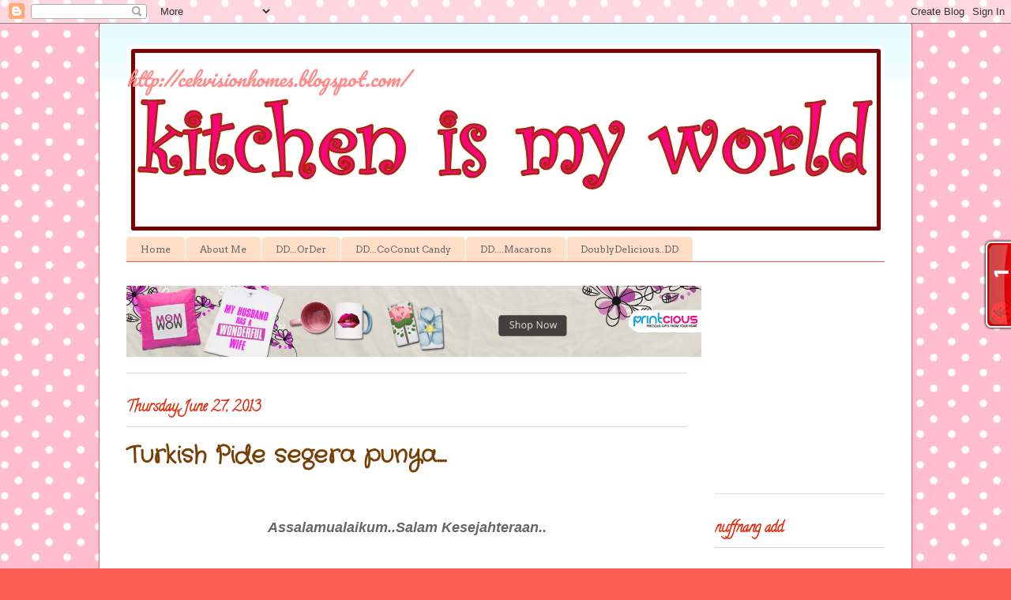

--- FILE ---
content_type: text/html; charset=UTF-8
request_url: http://cekvisionhomes.blogspot.com/2013/06/turkish-pide-segera-punya.html
body_size: 68662
content:
<!DOCTYPE html>
<html class='v2' dir='ltr' lang='en'>
<head>
<link href='https://www.blogger.com/static/v1/widgets/335934321-css_bundle_v2.css' rel='stylesheet' type='text/css'/>
<meta content='width=1100' name='viewport'/>
<meta content='text/html; charset=UTF-8' http-equiv='Content-Type'/>
<meta content='blogger' name='generator'/>
<link href='http://cekvisionhomes.blogspot.com/favicon.ico' rel='icon' type='image/x-icon'/>
<link href='http://cekvisionhomes.blogspot.com/2013/06/turkish-pide-segera-punya.html' rel='canonical'/>
<link rel="alternate" type="application/atom+xml" title="http://cekvisionhomes.blogspot.com/ - Atom" href="http://cekvisionhomes.blogspot.com/feeds/posts/default" />
<link rel="alternate" type="application/rss+xml" title="http://cekvisionhomes.blogspot.com/ - RSS" href="http://cekvisionhomes.blogspot.com/feeds/posts/default?alt=rss" />
<link rel="service.post" type="application/atom+xml" title="http://cekvisionhomes.blogspot.com/ - Atom" href="https://draft.blogger.com/feeds/4754546315122504539/posts/default" />

<link rel="alternate" type="application/atom+xml" title="http://cekvisionhomes.blogspot.com/ - Atom" href="http://cekvisionhomes.blogspot.com/feeds/6544614011766023105/comments/default" />
<!--Can't find substitution for tag [blog.ieCssRetrofitLinks]-->
<link href='https://blogger.googleusercontent.com/img/b/R29vZ2xl/AVvXsEj6619FOu9i_SDpg5Rg5irpTcpooBMX9yXQWGIJ7_ZvnhZ5tCaq6XJoaAjRXqTRmd9d-IlTyabHCH7Aobqn3MJwaTutAkmXmbULEsP3wZ6RbMWpCNgJmZmIXi9cctfw_7QVeF1Miw6avrc/s1600/turkish+pide+puff+1.jpg' rel='image_src'/>
<meta content='http://cekvisionhomes.blogspot.com/2013/06/turkish-pide-segera-punya.html' property='og:url'/>
<meta content='Turkish Pide segera punya....' property='og:title'/>
<meta content='     Assalamualaikum..Salam Kesejahteraan..       Okay...now turn Turkish Pide lak masuk n3...lama dahhh buat ni...dan sememangnya byk kali ...' property='og:description'/>
<meta content='https://blogger.googleusercontent.com/img/b/R29vZ2xl/AVvXsEj6619FOu9i_SDpg5Rg5irpTcpooBMX9yXQWGIJ7_ZvnhZ5tCaq6XJoaAjRXqTRmd9d-IlTyabHCH7Aobqn3MJwaTutAkmXmbULEsP3wZ6RbMWpCNgJmZmIXi9cctfw_7QVeF1Miw6avrc/w1200-h630-p-k-no-nu/turkish+pide+puff+1.jpg' property='og:image'/>
<title>http://cekvisionhomes.blogspot.com/: Turkish Pide segera punya....</title>
<style type='text/css'>@font-face{font-family:'Arvo';font-style:normal;font-weight:400;font-display:swap;src:url(//fonts.gstatic.com/s/arvo/v23/tDbD2oWUg0MKqScQ7Z7o_vo.woff2)format('woff2');unicode-range:U+0000-00FF,U+0131,U+0152-0153,U+02BB-02BC,U+02C6,U+02DA,U+02DC,U+0304,U+0308,U+0329,U+2000-206F,U+20AC,U+2122,U+2191,U+2193,U+2212,U+2215,U+FEFF,U+FFFD;}@font-face{font-family:'Calligraffitti';font-style:normal;font-weight:400;font-display:swap;src:url(//fonts.gstatic.com/s/calligraffitti/v20/46k2lbT3XjDVqJw3DCmCFjE0vkFeOZdjppN_.woff2)format('woff2');unicode-range:U+0000-00FF,U+0131,U+0152-0153,U+02BB-02BC,U+02C6,U+02DA,U+02DC,U+0304,U+0308,U+0329,U+2000-206F,U+20AC,U+2122,U+2191,U+2193,U+2212,U+2215,U+FEFF,U+FFFD;}@font-face{font-family:'Crafty Girls';font-style:normal;font-weight:400;font-display:swap;src:url(//fonts.gstatic.com/s/craftygirls/v16/va9B4kXI39VaDdlPJo8N_NveRhf6Xl7Glw.woff2)format('woff2');unicode-range:U+0000-00FF,U+0131,U+0152-0153,U+02BB-02BC,U+02C6,U+02DA,U+02DC,U+0304,U+0308,U+0329,U+2000-206F,U+20AC,U+2122,U+2191,U+2193,U+2212,U+2215,U+FEFF,U+FFFD;}@font-face{font-family:'Pacifico';font-style:normal;font-weight:400;font-display:swap;src:url(//fonts.gstatic.com/s/pacifico/v23/FwZY7-Qmy14u9lezJ-6K6MmBp0u-zK4.woff2)format('woff2');unicode-range:U+0460-052F,U+1C80-1C8A,U+20B4,U+2DE0-2DFF,U+A640-A69F,U+FE2E-FE2F;}@font-face{font-family:'Pacifico';font-style:normal;font-weight:400;font-display:swap;src:url(//fonts.gstatic.com/s/pacifico/v23/FwZY7-Qmy14u9lezJ-6D6MmBp0u-zK4.woff2)format('woff2');unicode-range:U+0301,U+0400-045F,U+0490-0491,U+04B0-04B1,U+2116;}@font-face{font-family:'Pacifico';font-style:normal;font-weight:400;font-display:swap;src:url(//fonts.gstatic.com/s/pacifico/v23/FwZY7-Qmy14u9lezJ-6I6MmBp0u-zK4.woff2)format('woff2');unicode-range:U+0102-0103,U+0110-0111,U+0128-0129,U+0168-0169,U+01A0-01A1,U+01AF-01B0,U+0300-0301,U+0303-0304,U+0308-0309,U+0323,U+0329,U+1EA0-1EF9,U+20AB;}@font-face{font-family:'Pacifico';font-style:normal;font-weight:400;font-display:swap;src:url(//fonts.gstatic.com/s/pacifico/v23/FwZY7-Qmy14u9lezJ-6J6MmBp0u-zK4.woff2)format('woff2');unicode-range:U+0100-02BA,U+02BD-02C5,U+02C7-02CC,U+02CE-02D7,U+02DD-02FF,U+0304,U+0308,U+0329,U+1D00-1DBF,U+1E00-1E9F,U+1EF2-1EFF,U+2020,U+20A0-20AB,U+20AD-20C0,U+2113,U+2C60-2C7F,U+A720-A7FF;}@font-face{font-family:'Pacifico';font-style:normal;font-weight:400;font-display:swap;src:url(//fonts.gstatic.com/s/pacifico/v23/FwZY7-Qmy14u9lezJ-6H6MmBp0u-.woff2)format('woff2');unicode-range:U+0000-00FF,U+0131,U+0152-0153,U+02BB-02BC,U+02C6,U+02DA,U+02DC,U+0304,U+0308,U+0329,U+2000-206F,U+20AC,U+2122,U+2191,U+2193,U+2212,U+2215,U+FEFF,U+FFFD;}</style>
<style id='page-skin-1' type='text/css'><!--
/*
-----------------------------------------------
Blogger Template Style
Name:     Ethereal
Designer: Jason Morrow
URL:      jasonmorrow.etsy.com
----------------------------------------------- */
/* Content
----------------------------------------------- */
body {
font: normal normal 13px Arial, Tahoma, Helvetica, FreeSans, sans-serif;
color: #666666;
background: #fb5e53 url(http://2.bp.blogspot.com/-PqkIOPC5I3c/Tqtqd29xkVI/AAAAAAAABpg/zjnhUL-4DtQ/s0/grafik%2B%25282%2529.gif) repeat scroll top left;
}
html body .content-outer {
min-width: 0;
max-width: 100%;
width: 100%;
}
a:link {
text-decoration: none;
color: #2198a6;
}
a:visited {
text-decoration: none;
color: #4d469c;
}
a:hover {
text-decoration: underline;
color: #2198a6;
}
.main-inner {
padding-top: 15px;
}
.body-fauxcolumn-outer {
background: transparent none repeat-x scroll top center;
}
.content-fauxcolumns .fauxcolumn-inner {
background: #ffffff url(http://www.blogblog.com/1kt/ethereal/bird-2toned-blue-fade.png) repeat-x scroll top left;
border-left: 1px solid #fb5e53;
border-right: 1px solid #fb5e53;
}
/* Flexible Background
----------------------------------------------- */
.content-fauxcolumn-outer .fauxborder-left {
width: 100%;
padding-left: 300px;
margin-left: -300px;
background-color: transparent;
background-image: none;
background-repeat: no-repeat;
background-position: left top;
}
.content-fauxcolumn-outer .fauxborder-right {
margin-right: -299px;
width: 299px;
background-color: transparent;
background-image: none;
background-repeat: no-repeat;
background-position: right top;
}
/* Columns
----------------------------------------------- */
.content-inner {
padding: 0;
}
/* Header
----------------------------------------------- */
.header-inner {
padding: 27px 0 3px;
}
.header-inner .section {
margin: 0 35px;
}
.Header h1 {
font: italic normal 24px Pacifico;
color: #ff8b8b;
}
.Header h1 a {
color: #ff8b8b;
}
.Header .description {
font-size: 115%;
color: #666666;
}
.header-inner .Header .titlewrapper,
.header-inner .Header .descriptionwrapper {
padding-left: 0;
padding-right: 0;
margin-bottom: 0;
}
/* Tabs
----------------------------------------------- */
.tabs-outer {
position: relative;
background: transparent;
}
.tabs-cap-top, .tabs-cap-bottom {
position: absolute;
width: 100%;
}
.tabs-cap-bottom {
bottom: 0;
}
.tabs-inner {
padding: 0;
}
.tabs-inner .section {
margin: 0 35px;
}
*+html body .tabs-inner .widget li {
padding: 1px;
}
.PageList {
border-bottom: 1px solid #fb5e53;
}
.tabs-inner .widget li.selected a,
.tabs-inner .widget li a:hover {
position: relative;
-moz-border-radius-topleft: 5px;
-moz-border-radius-topright: 5px;
-webkit-border-top-left-radius: 5px;
-webkit-border-top-right-radius: 5px;
-goog-ms-border-top-left-radius: 5px;
-goog-ms-border-top-right-radius: 5px;
border-top-left-radius: 5px;
border-top-right-radius: 5px;
background: #ffa183 none ;
color: #ffffff;
}
.tabs-inner .widget li a {
display: inline-block;
margin: 0;
margin-right: 1px;
padding: .65em 1.5em;
font: normal normal 12px Arvo;
color: #666666;
background-color: #ffdfc7;
-moz-border-radius-topleft: 5px;
-moz-border-radius-topright: 5px;
-webkit-border-top-left-radius: 5px;
-webkit-border-top-right-radius: 5px;
-goog-ms-border-top-left-radius: 5px;
-goog-ms-border-top-right-radius: 5px;
border-top-left-radius: 5px;
border-top-right-radius: 5px;
}
/* Headings
----------------------------------------------- */
h2 {
font: normal bold 18px Calligraffitti;
color: #e12c0d;
}
/* Widgets
----------------------------------------------- */
.main-inner .column-left-inner {
padding: 0 0 0 20px;
}
.main-inner .column-left-inner .section {
margin-right: 0;
}
.main-inner .column-right-inner {
padding: 0 20px 0 0;
}
.main-inner .column-right-inner .section {
margin-left: 0;
}
.main-inner .section {
padding: 0;
}
.main-inner .widget {
padding: 0 0 15px;
margin: 20px 0;
border-bottom: 1px solid #dbdbdb;
}
.main-inner .widget h2 {
margin: 0;
padding: .6em 0 .5em;
}
.footer-inner .widget h2 {
padding: 0 0 .4em;
}
.main-inner .widget h2 + div, .footer-inner .widget h2 + div {
padding-top: 15px;
}
.main-inner .widget .widget-content {
margin: 0;
padding: 15px 0 0;
}
.main-inner .widget ul, .main-inner .widget #ArchiveList ul.flat {
margin: -15px -15px -15px;
padding: 0;
list-style: none;
}
.main-inner .sidebar .widget h2 {
border-bottom: 1px solid #dbdbdb;
}
.main-inner .widget #ArchiveList {
margin: -15px 0 0;
}
.main-inner .widget ul li, .main-inner .widget #ArchiveList ul.flat li {
padding: .5em 15px;
text-indent: 0;
}
.main-inner .widget #ArchiveList ul li {
padding-top: .25em;
padding-bottom: .25em;
}
.main-inner .widget ul li:first-child, .main-inner .widget #ArchiveList ul.flat li:first-child {
border-top: none;
}
.main-inner .widget ul li:last-child, .main-inner .widget #ArchiveList ul.flat li:last-child {
border-bottom: none;
}
.main-inner .widget .post-body ul {
padding: 0 2.5em;
margin: .5em 0;
list-style: disc;
}
.main-inner .widget .post-body ul li {
padding: 0.25em 0;
margin-bottom: .25em;
color: #666666;
border: none;
}
.footer-inner .widget ul {
padding: 0;
list-style: none;
}
.widget .zippy {
color: #cccccc;
}
/* Posts
----------------------------------------------- */
.main.section {
margin: 0 20px;
}
body .main-inner .Blog {
padding: 0;
background-color: transparent;
border: none;
}
.main-inner .widget h2.date-header {
border-bottom: 1px solid #dbdbdb;
}
.date-outer {
position: relative;
margin: 15px 0 20px;
}
.date-outer:first-child {
margin-top: 0;
}
.date-posts {
clear: both;
}
.post-outer, .inline-ad {
border-bottom: 1px solid #dbdbdb;
padding: 30px 0;
}
.post-outer {
padding-bottom: 10px;
}
.post-outer:first-child {
padding-top: 0;
border-top: none;
}
.post-outer:last-child, .inline-ad:last-child {
border-bottom: none;
}
.post-body img {
padding: 8px;
}
h3.post-title, h4 {
font: normal bold 30px Crafty Girls;
color: #783f04;
}
h3.post-title a {
font: normal bold 30px Crafty Girls;
color: #783f04;
text-decoration: none;
}
h3.post-title a:hover {
color: #2198a6;
text-decoration: underline;
}
.post-header {
margin: 0 0 1.5em;
}
.post-body {
line-height: 1.4;
}
.post-footer {
margin: 1.5em 0 0;
}
#blog-pager {
padding: 15px;
}
.blog-feeds, .post-feeds {
margin: 1em 0;
text-align: center;
}
.post-outer .comments {
margin-top: 2em;
}
/* Comments
----------------------------------------------- */
.comments .comments-content .icon.blog-author {
background-repeat: no-repeat;
background-image: url([data-uri]);
}
.comments .comments-content .loadmore a {
background: #ffffff url(http://www.blogblog.com/1kt/ethereal/bird-2toned-blue-fade.png) repeat-x scroll top left;
}
.comments .comments-content .loadmore a {
border-top: 1px solid #dbdbdb;
border-bottom: 1px solid #dbdbdb;
}
.comments .comment-thread.inline-thread {
background: #ffffff url(http://www.blogblog.com/1kt/ethereal/bird-2toned-blue-fade.png) repeat-x scroll top left;
}
.comments .continue {
border-top: 2px solid #dbdbdb;
}
/* Footer
----------------------------------------------- */
.footer-inner {
padding: 30px 0;
overflow: hidden;
}
/* Mobile
----------------------------------------------- */
body.mobile  {
background-size: auto
}
.mobile .body-fauxcolumn-outer {
background: ;
}
.mobile .content-fauxcolumns .fauxcolumn-inner {
opacity: 0.75;
}
.mobile .content-fauxcolumn-outer .fauxborder-right {
margin-right: 0;
}
.mobile-link-button {
background-color: #ffa183;
}
.mobile-link-button a:link, .mobile-link-button a:visited {
color: #ffffff;
}
.mobile-index-contents {
color: #444444;
}
.mobile .body-fauxcolumn-outer {
background-size: 100% auto;
}
.mobile .mobile-date-outer {
border-bottom: transparent;
}
.mobile .PageList {
border-bottom: none;
}
.mobile .tabs-inner .section {
margin: 0;
}
.mobile .tabs-inner .PageList .widget-content {
background: #ffa183 none;
color: #ffffff;
}
.mobile .tabs-inner .PageList .widget-content .pagelist-arrow {
border-left: 1px solid #ffffff;
}
.mobile .footer-inner {
overflow: visible;
}
body.mobile .AdSense {
margin: 0 -10px;
}

--></style>
<style id='template-skin-1' type='text/css'><!--
body {
min-width: 1030px;
}
.content-outer, .content-fauxcolumn-outer, .region-inner {
min-width: 1030px;
max-width: 1030px;
_width: 1030px;
}
.main-inner .columns {
padding-left: 0px;
padding-right: 250px;
}
.main-inner .fauxcolumn-center-outer {
left: 0px;
right: 250px;
/* IE6 does not respect left and right together */
_width: expression(this.parentNode.offsetWidth -
parseInt("0px") -
parseInt("250px") + 'px');
}
.main-inner .fauxcolumn-left-outer {
width: 0px;
}
.main-inner .fauxcolumn-right-outer {
width: 250px;
}
.main-inner .column-left-outer {
width: 0px;
right: 100%;
margin-left: -0px;
}
.main-inner .column-right-outer {
width: 250px;
margin-right: -250px;
}
#layout {
min-width: 0;
}
#layout .content-outer {
min-width: 0;
width: 800px;
}
#layout .region-inner {
min-width: 0;
width: auto;
}
body#layout div.add_widget {
padding: 8px;
}
body#layout div.add_widget a {
margin-left: 32px;
}
--></style>
<style>
    body {background-image:url(http\:\/\/2.bp.blogspot.com\/-PqkIOPC5I3c\/Tqtqd29xkVI\/AAAAAAAABpg\/zjnhUL-4DtQ\/s0\/grafik%2B%25282%2529.gif);}
    
@media (max-width: 200px) { body {background-image:url(http\:\/\/2.bp.blogspot.com\/-PqkIOPC5I3c\/Tqtqd29xkVI\/AAAAAAAABpg\/zjnhUL-4DtQ\/w200\/grafik%2B%25282%2529.gif);}}
@media (max-width: 400px) and (min-width: 201px) { body {background-image:url(http\:\/\/2.bp.blogspot.com\/-PqkIOPC5I3c\/Tqtqd29xkVI\/AAAAAAAABpg\/zjnhUL-4DtQ\/w400\/grafik%2B%25282%2529.gif);}}
@media (max-width: 800px) and (min-width: 401px) { body {background-image:url(http\:\/\/2.bp.blogspot.com\/-PqkIOPC5I3c\/Tqtqd29xkVI\/AAAAAAAABpg\/zjnhUL-4DtQ\/w800\/grafik%2B%25282%2529.gif);}}
@media (max-width: 1200px) and (min-width: 801px) { body {background-image:url(http\:\/\/2.bp.blogspot.com\/-PqkIOPC5I3c\/Tqtqd29xkVI\/AAAAAAAABpg\/zjnhUL-4DtQ\/w1200\/grafik%2B%25282%2529.gif);}}
/* Last tag covers anything over one higher than the previous max-size cap. */
@media (min-width: 1201px) { body {background-image:url(http\:\/\/2.bp.blogspot.com\/-PqkIOPC5I3c\/Tqtqd29xkVI\/AAAAAAAABpg\/zjnhUL-4DtQ\/w1600\/grafik%2B%25282%2529.gif);}}
  </style>
<link href='https://draft.blogger.com/dyn-css/authorization.css?targetBlogID=4754546315122504539&amp;zx=b04d2464-b2f1-4943-b321-e6add9f83022' media='none' onload='if(media!=&#39;all&#39;)media=&#39;all&#39;' rel='stylesheet'/><noscript><link href='https://draft.blogger.com/dyn-css/authorization.css?targetBlogID=4754546315122504539&amp;zx=b04d2464-b2f1-4943-b321-e6add9f83022' rel='stylesheet'/></noscript>
<meta name='google-adsense-platform-account' content='ca-host-pub-1556223355139109'/>
<meta name='google-adsense-platform-domain' content='blogspot.com'/>

</head>
<body class='loading variant-hummingBirds2'>
<div class='navbar section' id='navbar' name='Navbar'><div class='widget Navbar' data-version='1' id='Navbar1'><script type="text/javascript">
    function setAttributeOnload(object, attribute, val) {
      if(window.addEventListener) {
        window.addEventListener('load',
          function(){ object[attribute] = val; }, false);
      } else {
        window.attachEvent('onload', function(){ object[attribute] = val; });
      }
    }
  </script>
<div id="navbar-iframe-container"></div>
<script type="text/javascript" src="https://apis.google.com/js/platform.js"></script>
<script type="text/javascript">
      gapi.load("gapi.iframes:gapi.iframes.style.bubble", function() {
        if (gapi.iframes && gapi.iframes.getContext) {
          gapi.iframes.getContext().openChild({
              url: 'https://draft.blogger.com/navbar/4754546315122504539?po\x3d6544614011766023105\x26origin\x3dhttp://cekvisionhomes.blogspot.com',
              where: document.getElementById("navbar-iframe-container"),
              id: "navbar-iframe"
          });
        }
      });
    </script><script type="text/javascript">
(function() {
var script = document.createElement('script');
script.type = 'text/javascript';
script.src = '//pagead2.googlesyndication.com/pagead/js/google_top_exp.js';
var head = document.getElementsByTagName('head')[0];
if (head) {
head.appendChild(script);
}})();
</script>
</div></div>
<div class='body-fauxcolumns'>
<div class='fauxcolumn-outer body-fauxcolumn-outer'>
<div class='cap-top'>
<div class='cap-left'></div>
<div class='cap-right'></div>
</div>
<div class='fauxborder-left'>
<div class='fauxborder-right'></div>
<div class='fauxcolumn-inner'>
</div>
</div>
<div class='cap-bottom'>
<div class='cap-left'></div>
<div class='cap-right'></div>
</div>
</div>
</div>
<div class='content'>
<div class='content-fauxcolumns'>
<div class='fauxcolumn-outer content-fauxcolumn-outer'>
<div class='cap-top'>
<div class='cap-left'></div>
<div class='cap-right'></div>
</div>
<div class='fauxborder-left'>
<div class='fauxborder-right'></div>
<div class='fauxcolumn-inner'>
</div>
</div>
<div class='cap-bottom'>
<div class='cap-left'></div>
<div class='cap-right'></div>
</div>
</div>
</div>
<div class='content-outer'>
<div class='content-cap-top cap-top'>
<div class='cap-left'></div>
<div class='cap-right'></div>
</div>
<div class='fauxborder-left content-fauxborder-left'>
<div class='fauxborder-right content-fauxborder-right'></div>
<div class='content-inner'>
<header>
<div class='header-outer'>
<div class='header-cap-top cap-top'>
<div class='cap-left'></div>
<div class='cap-right'></div>
</div>
<div class='fauxborder-left header-fauxborder-left'>
<div class='fauxborder-right header-fauxborder-right'></div>
<div class='region-inner header-inner'>
<div class='header section' id='header' name='Header'><div class='widget Header' data-version='1' id='Header1'>
<div id='header-inner' style='background-image: url("https://blogger.googleusercontent.com/img/b/R29vZ2xl/AVvXsEj6fhF7aOlgkKO0_y4qH60NY5xck7DJlGjsQDBk-l3X8ycGB_FqSe6GLu5a3xBhJwoc__iIFntYnltiHc1YxqXPeHlAQMWLtnma8ldaptXNrcSJLhWFr7CVtgMc6wfZ1DmmHdBBX58e_btm/s1600/header1.jpg"); background-position: left; width: 960px; min-height: 240px; _height: 240px; background-repeat: no-repeat; '>
<div class='titlewrapper' style='background: transparent'>
<h1 class='title' style='background: transparent; border-width: 0px'>
<a href='http://cekvisionhomes.blogspot.com/'>
http://cekvisionhomes.blogspot.com/
</a>
</h1>
</div>
<div class='descriptionwrapper'>
<p class='description'><span>
</span></p>
</div>
</div>
</div></div>
</div>
</div>
<div class='header-cap-bottom cap-bottom'>
<div class='cap-left'></div>
<div class='cap-right'></div>
</div>
</div>
</header>
<div class='tabs-outer'>
<div class='tabs-cap-top cap-top'>
<div class='cap-left'></div>
<div class='cap-right'></div>
</div>
<div class='fauxborder-left tabs-fauxborder-left'>
<div class='fauxborder-right tabs-fauxborder-right'></div>
<div class='region-inner tabs-inner'>
<div class='tabs section' id='crosscol' name='Cross-Column'><div class='widget PageList' data-version='1' id='PageList1'>
<h2>Pages</h2>
<div class='widget-content'>
<ul>
<li>
<a href='http://cekvisionhomes.blogspot.com/'>Home</a>
</li>
<li>
<a href='http://cekvisionhomes.blogspot.com/p/about-me.html'>About Me</a>
</li>
<li>
<a href='http://cekvisionhomes.blogspot.com/p/ddorder.html'>DD...OrDer</a>
</li>
<li>
<a href='http://cekvisionhomes.blogspot.com/p/ddcoconut-candy.html'>DD...CoConut Candy</a>
</li>
<li>
<a href='http://cekvisionhomes.blogspot.com/p/ddmacarons.html'>DD....Macarons</a>
</li>
<li>
<a href='http://cekvisionhomes.blogspot.com/p/doublydeliciousdd.html'>DoublyDelicious..DD</a>
</li>
</ul>
<div class='clear'></div>
</div>
</div></div>
<div class='tabs no-items section' id='crosscol-overflow' name='Cross-Column 2'></div>
</div>
</div>
<div class='tabs-cap-bottom cap-bottom'>
<div class='cap-left'></div>
<div class='cap-right'></div>
</div>
</div>
<div class='main-outer'>
<div class='main-cap-top cap-top'>
<div class='cap-left'></div>
<div class='cap-right'></div>
</div>
<div class='fauxborder-left main-fauxborder-left'>
<div class='fauxborder-right main-fauxborder-right'></div>
<div class='region-inner main-inner'>
<div class='columns fauxcolumns'>
<div class='fauxcolumn-outer fauxcolumn-center-outer'>
<div class='cap-top'>
<div class='cap-left'></div>
<div class='cap-right'></div>
</div>
<div class='fauxborder-left'>
<div class='fauxborder-right'></div>
<div class='fauxcolumn-inner'>
</div>
</div>
<div class='cap-bottom'>
<div class='cap-left'></div>
<div class='cap-right'></div>
</div>
</div>
<div class='fauxcolumn-outer fauxcolumn-left-outer'>
<div class='cap-top'>
<div class='cap-left'></div>
<div class='cap-right'></div>
</div>
<div class='fauxborder-left'>
<div class='fauxborder-right'></div>
<div class='fauxcolumn-inner'>
</div>
</div>
<div class='cap-bottom'>
<div class='cap-left'></div>
<div class='cap-right'></div>
</div>
</div>
<div class='fauxcolumn-outer fauxcolumn-right-outer'>
<div class='cap-top'>
<div class='cap-left'></div>
<div class='cap-right'></div>
</div>
<div class='fauxborder-left'>
<div class='fauxborder-right'></div>
<div class='fauxcolumn-inner'>
</div>
</div>
<div class='cap-bottom'>
<div class='cap-left'></div>
<div class='cap-right'></div>
</div>
</div>
<!-- corrects IE6 width calculation -->
<div class='columns-inner'>
<div class='column-center-outer'>
<div class='column-center-inner'>
<div class='main section' id='main' name='Main'><div class='widget HTML' data-version='1' id='HTML1'>
<div class='widget-content'>
<a href="http://heartbeat.my?rid=8780" target="_blank"><img src="http://heartbeat.my/aff/728X90a.gif" border="0" /></a>
</div>
<div class='clear'></div>
</div><div class='widget Blog' data-version='1' id='Blog1'>
<div class='blog-posts hfeed'>

          <div class="date-outer">
        
<h2 class='date-header'><span>Thursday, June 27, 2013</span></h2>

          <div class="date-posts">
        
<div class='post-outer'>
<div class='post hentry uncustomized-post-template' itemprop='blogPost' itemscope='itemscope' itemtype='http://schema.org/BlogPosting'>
<meta content='https://blogger.googleusercontent.com/img/b/R29vZ2xl/AVvXsEj6619FOu9i_SDpg5Rg5irpTcpooBMX9yXQWGIJ7_ZvnhZ5tCaq6XJoaAjRXqTRmd9d-IlTyabHCH7Aobqn3MJwaTutAkmXmbULEsP3wZ6RbMWpCNgJmZmIXi9cctfw_7QVeF1Miw6avrc/s1600/turkish+pide+puff+1.jpg' itemprop='image_url'/>
<meta content='4754546315122504539' itemprop='blogId'/>
<meta content='6544614011766023105' itemprop='postId'/>
<a name='6544614011766023105'></a>
<h3 class='post-title entry-title' itemprop='name'>
Turkish Pide segera punya....
</h3>
<div class='post-header'>
<div class='post-header-line-1'></div>
</div>
<div class='post-body entry-content' id='post-body-6544614011766023105' itemprop='description articleBody'>
<div style="text-align: center;">
<br /></div>
<div style="text-align: center;">
<br /></div>
<div style="text-align: center;">
<b><i><span style="font-size: large;">Assalamualaikum..Salam Kesejahteraan..</span></i></b></div>
<div style="text-align: center;">
<br /></div>
<div style="text-align: center;">
<br /></div>
<div style="text-align: justify;">
Okay...now turn Turkish Pide lak masuk n3...lama dahhh buat ni...dan sememangnya byk kali dah buat turkish pide ni...jatuh cinta bila tgk menu ni kat blog adik sayang yg sorang ni Ayu@Curlybabe's Satisfaction...berkira2 bila la sampai seru nak buatnya...bila dah mula buat...dah rasa...makan...emmmm...dah jadi menu fav kat rumah ni pulak....Tq ya Ayu share resepi ni....</div>
<div style="text-align: justify;">
Hari ni aku cuma nak kongsikan turkish pide versi segera punya...camana tu...Resepi asal kena buat doh tuk &nbsp;turkish pide ni...kali ni tak yah bersusah2....ada puff pastry segera &nbsp;dah boleh buat...he he...sume nak senang ya....Apa2 pun mintak izin ya Ayu copy resepinya kat sini....TQ</div>
<div style="text-align: justify;">
<br /></div>
<div class="separator" style="clear: both; text-align: center;">
<a href="https://blogger.googleusercontent.com/img/b/R29vZ2xl/AVvXsEj6619FOu9i_SDpg5Rg5irpTcpooBMX9yXQWGIJ7_ZvnhZ5tCaq6XJoaAjRXqTRmd9d-IlTyabHCH7Aobqn3MJwaTutAkmXmbULEsP3wZ6RbMWpCNgJmZmIXi9cctfw_7QVeF1Miw6avrc/s1600/turkish+pide+puff+1.jpg" imageanchor="1" style="margin-left: 1em; margin-right: 1em;"><img border="0" src="https://blogger.googleusercontent.com/img/b/R29vZ2xl/AVvXsEj6619FOu9i_SDpg5Rg5irpTcpooBMX9yXQWGIJ7_ZvnhZ5tCaq6XJoaAjRXqTRmd9d-IlTyabHCH7Aobqn3MJwaTutAkmXmbULEsP3wZ6RbMWpCNgJmZmIXi9cctfw_7QVeF1Miw6avrc/s1600/turkish+pide+puff+1.jpg" /></a></div>
<div class="separator" style="clear: both; text-align: left;">
<br /></div>
<div class="separator" style="clear: both; text-align: left;">
<b><i><u><span style="font-size: large;">TURKISH PIDE</span></u></i></b></div>
<div class="separator" style="clear: both; text-align: left;">
<b><i>Resepi Asal/Sumber : Resipidiana/<a href="http://curlybabesatisfaction.blogspot.com/2011/05/turkish-pide.html#axzz2XKfJmdLV">Ayu@Curlybabesatisfaction</a></i></b></div>
<div class="separator" style="clear: both; text-align: left;">
<b><i>Salinan/Olahan &nbsp;: KitchenIsMyWorld</i></b></div>
<div class="separator" style="clear: both; text-align: left;">
<br /></div>
<div class="separator" style="clear: both; text-align: left;">
<b><i><u>BAHAN-BAHAN untuk DOH</u></i></b></div>
<div class="separator" style="clear: both; text-align: left;">
</div>
<ul>
<li>Puff Pastry segera jenama KAWAN secukupnya</li>
</ul>
<br />
<div class="separator" style="clear: both; text-align: left;">
<b><i><u>&nbsp;BAHAN-BAHAN INTI PIDE</u></i></b></div>
<br />
<ul>
<li>250 g daging cincang</li>
<li>250 g cheese mozarella, dipotong nipis</li>
<li>150 g cheese cheddar, dipotong dadu</li>
<li>2 biji tomato, dipotong dadu</li>
<li>1 biji bawang dpong dadu</li>
<li>1/2 sudu teh serbuk lada hitam</li>
<li>1/2 sudu teh serbuk cayenne</li>
<li>1/2 sudu teh serbuk hot cajun</li>
<li>1 sudu besar minyak zaitun</li>
<li>3 biji telur</li>
<li>Daun sup secukupnya, dipotong halus</li>
<li>Garam secukup rasa, serbuk perasa jika suka</li>
</ul>
<br />
<b><i><u>BAHAN SAPUAN PIDE</u></i></b><br />
<br />
<ul>
<li>50ml susu segar</li>
<li>1 biji telur</li>
</ul>
<br />
<b><i><u>CARA PENYEDIANNYA INTI PIDE</u></i></b><br />
<br />
<ul>
<li>Panaskan minyak didalam kuali.Tumis bawang besar sehingga layu.Masukkan serbuk lada hitam, cayenne,hot cajun, garam dan serbuk perasa. Gaul sebati.</li>
<li>Masukkan daging cincang. masak sehingga daging bertukar warna dan masak betul. Angkat dan ketepikan</li>
<li>Didalam mangkuk yang besar,campurkan tomato, daun sup, cheese mozarella dan cheddar dan daging yang telah disejukkan tadi. Gaul rata. Inti pide pun telah siap untuk digunakan.</li>
</ul>
<br />
<div>
<b><i><u>CARA MEMBUAT PIDE</u></i></b></div>
<div>
<div>
<ul>
<li>Keluarkan puff segera dari frezzer...biarkan seketika dalam suhu bilik sebelum digunakan...</li>
<li>Sapukan butter/minyak zaitun dan ditaburkan sedikit tepung dalam bekas muffin @ ramekins @ acuan yg bersesuaian....</li>
<li>Canaikan puff pastry...masukkan kedalam acuan....tekan2kan...bentukkan lebihan pastry yg berlebihan dari acuan..</li>
<li>Masukkan inti pide kedalam acuan lebihkurang 3/4 penuh dari saiz acuan ( jgn letak penuh ya...nanti nak letak telur pulak...)</li>
<li>&nbsp;Campurkan bahan untuk sapuan pide dan sapu tepi pide.</li>
<li>Bakar pide dalam oven pada suhu 180C selama 8 - 10 minit sehingga puff pastry masak.</li>
<li>&nbsp;Pecahkan sebiji telur dalam mangkuk dan pecahkan kuningnya.&nbsp;</li>
<li>&nbsp;Bila waktu membakar 8 - 10 minit telah tamat. Keluarkan pide, tuangkan telur yang telah disediakan diatas pide pada bahagian tengah inti dan bakar selama 2-3 minit sehingga telur masak.</li>
<li>Pide pun siap untuk dihidangkan. &nbsp;Enak dimakan panas.</li>
</ul>
</div>
</div>
<div>
<b><i>Nota :</i></b></div>
<div>
<b><i>Untuk tambahan aku taburkan sedikit mixed herbs Itali kat atas telur sebelum dibakar sekali lagi...harum semerbak baunya...ala2 pizza sikit...</i></b></div>
<div>
<b><i><br /></i></b></div>
<div class="separator" style="clear: both; text-align: center;">
<a href="https://blogger.googleusercontent.com/img/b/R29vZ2xl/AVvXsEhr7gUSOuL1w8_8v4OdVSb3qDBdhKIlziYNryaj_SW8DAV6AFSJ8sPUfdfMrr3DtBMyJKIJT7gcrfVx-q9mYJgMiFILZ3QqU4ApZvh06IAS3LPjsylQaWtfUyu7JfqH8v9at5fgyK1uzGI/s1600/turkish+pide+puff.jpg" imageanchor="1" style="margin-left: 1em; margin-right: 1em;"><img border="0" src="https://blogger.googleusercontent.com/img/b/R29vZ2xl/AVvXsEhr7gUSOuL1w8_8v4OdVSb3qDBdhKIlziYNryaj_SW8DAV6AFSJ8sPUfdfMrr3DtBMyJKIJT7gcrfVx-q9mYJgMiFILZ3QqU4ApZvh06IAS3LPjsylQaWtfUyu7JfqH8v9at5fgyK1uzGI/s1600/turkish+pide+puff.jpg" /></a></div>
<div style="text-align: left;">
Senang kan....cer tengok kat dalam frezzer...ada tak stok puff pastry....leh buat tuk minum ptg ni....Mudah dan sedapppp...crispy2 gitu....Dua2 versi turkish pide memang sedappp...nak buat versi asal turkish pide bolehlah singgah dapo dik Ayu ya...lenkali ku letak lak n3 versi asal turkish pide ni....</div>
<div style="text-align: left;">
<br /></div>
<div style="text-align: left;">
<b><i><span style="font-size: large;">Happy&amp;Enjoy Cooking@KitchenIsMyWorld</span></i></b></div>
<div style='clear: both;'></div>
</div>
<div class='post-footer'>
<div class='post-footer-line post-footer-line-1'>
<span class='post-author vcard'>
Posted by
<span class='fn' itemprop='author' itemscope='itemscope' itemtype='http://schema.org/Person'>
<meta content='https://draft.blogger.com/profile/10061100770408772161' itemprop='url'/>
<a class='g-profile' href='https://draft.blogger.com/profile/10061100770408772161' rel='author' title='author profile'>
<span itemprop='name'>cik cek</span>
</a>
</span>
</span>
<span class='post-timestamp'>
at
<meta content='http://cekvisionhomes.blogspot.com/2013/06/turkish-pide-segera-punya.html' itemprop='url'/>
<a class='timestamp-link' href='http://cekvisionhomes.blogspot.com/2013/06/turkish-pide-segera-punya.html' rel='bookmark' title='permanent link'><abbr class='published' itemprop='datePublished' title='2013-06-27T15:51:00+08:00'>3:51&#8239;PM</abbr></a>
</span>
<span class='post-comment-link'>
</span>
<span class='post-icons'>
<span class='item-control blog-admin pid-1640064243'>
<a href='https://draft.blogger.com/post-edit.g?blogID=4754546315122504539&postID=6544614011766023105&from=pencil' title='Edit Post'>
<img alt='' class='icon-action' height='18' src='https://resources.blogblog.com/img/icon18_edit_allbkg.gif' width='18'/>
</a>
</span>
</span>
<div class='post-share-buttons goog-inline-block'>
<a class='goog-inline-block share-button sb-email' href='https://draft.blogger.com/share-post.g?blogID=4754546315122504539&postID=6544614011766023105&target=email' target='_blank' title='Email This'><span class='share-button-link-text'>Email This</span></a><a class='goog-inline-block share-button sb-blog' href='https://draft.blogger.com/share-post.g?blogID=4754546315122504539&postID=6544614011766023105&target=blog' onclick='window.open(this.href, "_blank", "height=270,width=475"); return false;' target='_blank' title='BlogThis!'><span class='share-button-link-text'>BlogThis!</span></a><a class='goog-inline-block share-button sb-twitter' href='https://draft.blogger.com/share-post.g?blogID=4754546315122504539&postID=6544614011766023105&target=twitter' target='_blank' title='Share to X'><span class='share-button-link-text'>Share to X</span></a><a class='goog-inline-block share-button sb-facebook' href='https://draft.blogger.com/share-post.g?blogID=4754546315122504539&postID=6544614011766023105&target=facebook' onclick='window.open(this.href, "_blank", "height=430,width=640"); return false;' target='_blank' title='Share to Facebook'><span class='share-button-link-text'>Share to Facebook</span></a><a class='goog-inline-block share-button sb-pinterest' href='https://draft.blogger.com/share-post.g?blogID=4754546315122504539&postID=6544614011766023105&target=pinterest' target='_blank' title='Share to Pinterest'><span class='share-button-link-text'>Share to Pinterest</span></a>
</div>
</div>
<div class='post-footer-line post-footer-line-2'>
<span class='post-labels'>
Labels:
<a href='http://cekvisionhomes.blogspot.com/search/label/Pastri' rel='tag'>Pastri</a>,
<a href='http://cekvisionhomes.blogspot.com/search/label/Roti' rel='tag'>Roti</a>
</span>
</div>
<div class='post-footer-line post-footer-line-3'>
<span class='post-location'>
</span>
</div>
</div>
</div>
<div class='comments' id='comments'>
<a name='comments'></a>
<h4>7 comments:</h4>
<div id='Blog1_comments-block-wrapper'>
<dl class='avatar-comment-indent' id='comments-block'>
<dt class='comment-author ' id='c69544576828021194'>
<a name='c69544576828021194'></a>
<div class="avatar-image-container vcard"><span dir="ltr"><a href="https://draft.blogger.com/profile/16844200994761824741" target="" rel="nofollow" onclick="" class="avatar-hovercard" id="av-69544576828021194-16844200994761824741"><img src="https://resources.blogblog.com/img/blank.gif" width="35" height="35" class="delayLoad" style="display: none;" longdesc="//blogger.googleusercontent.com/img/b/R29vZ2xl/AVvXsEhLqh8vD1pDDgpKVoztB5h6FBKgSX_lhSW8tW7ND2mijCqSts9M1e7Am5DN_PGpagM_RPrC4rmSh5udkGOZd7I8kD8Ogq4xFgF_wX2yVWrlpIRKQ0jKmpwEmyDkdID9nKc/s45-c/DSC_6224.JPG" alt="" title="Mamasya">

<noscript><img src="//blogger.googleusercontent.com/img/b/R29vZ2xl/AVvXsEhLqh8vD1pDDgpKVoztB5h6FBKgSX_lhSW8tW7ND2mijCqSts9M1e7Am5DN_PGpagM_RPrC4rmSh5udkGOZd7I8kD8Ogq4xFgF_wX2yVWrlpIRKQ0jKmpwEmyDkdID9nKc/s45-c/DSC_6224.JPG" width="35" height="35" class="photo" alt=""></noscript></a></span></div>
<a href='https://draft.blogger.com/profile/16844200994761824741' rel='nofollow'>Mamasya</a>
said...
</dt>
<dd class='comment-body' id='Blog1_cmt-69544576828021194'>
<p>
Aslmkum Cik Cek<br /><br />dtg jamu mata dg turkish pide....belum pernah buat. mudah guna puff pastry .kek choc...yummm<br />re; ukuran jubah Egypt besar dr ukuran Msia. cik cek boleh tengok ukuran baju kurung yg dipakai. 
</p>
</dd>
<dd class='comment-footer'>
<span class='comment-timestamp'>
<a href='http://cekvisionhomes.blogspot.com/2013/06/turkish-pide-segera-punya.html?showComment=1372321662799#c69544576828021194' title='comment permalink'>
June 27, 2013 at 4:27&#8239;PM
</a>
<span class='item-control blog-admin pid-2043827484'>
<a class='comment-delete' href='https://draft.blogger.com/comment/delete/4754546315122504539/69544576828021194' title='Delete Comment'>
<img src='https://resources.blogblog.com/img/icon_delete13.gif'/>
</a>
</span>
</span>
</dd>
<dt class='comment-author ' id='c3360590183590270473'>
<a name='c3360590183590270473'></a>
<div class="avatar-image-container vcard"><span dir="ltr"><a href="https://draft.blogger.com/profile/01852053803598844629" target="" rel="nofollow" onclick="" class="avatar-hovercard" id="av-3360590183590270473-01852053803598844629"><img src="https://resources.blogblog.com/img/blank.gif" width="35" height="35" class="delayLoad" style="display: none;" longdesc="//blogger.googleusercontent.com/img/b/R29vZ2xl/AVvXsEgs3xoIIe-kDn3-dut4DoSklHsqlfst6Lt1AmJjfB-4JfPx_aaHcGLhL9p2qGkv7ewnjDSnSGSun3EDqhIsmkID3D8Fe3kZgI1vGd3XFhvG5M1I1Ci4X0K4lcjoFWlpZw/s45-c/*" alt="" title="mala">

<noscript><img src="//blogger.googleusercontent.com/img/b/R29vZ2xl/AVvXsEgs3xoIIe-kDn3-dut4DoSklHsqlfst6Lt1AmJjfB-4JfPx_aaHcGLhL9p2qGkv7ewnjDSnSGSun3EDqhIsmkID3D8Fe3kZgI1vGd3XFhvG5M1I1Ci4X0K4lcjoFWlpZw/s45-c/*" width="35" height="35" class="photo" alt=""></noscript></a></span></div>
<a href='https://draft.blogger.com/profile/01852053803598844629' rel='nofollow'>mala</a>
said...
</dt>
<dd class='comment-body' id='Blog1_cmt-3360590183590270473'>
<p>
ke Turki pulak kak cek ....
</p>
</dd>
<dd class='comment-footer'>
<span class='comment-timestamp'>
<a href='http://cekvisionhomes.blogspot.com/2013/06/turkish-pide-segera-punya.html?showComment=1372332695753#c3360590183590270473' title='comment permalink'>
June 27, 2013 at 7:31&#8239;PM
</a>
<span class='item-control blog-admin pid-1831272149'>
<a class='comment-delete' href='https://draft.blogger.com/comment/delete/4754546315122504539/3360590183590270473' title='Delete Comment'>
<img src='https://resources.blogblog.com/img/icon_delete13.gif'/>
</a>
</span>
</span>
</dd>
<dt class='comment-author blog-author' id='c4939968620395658867'>
<a name='c4939968620395658867'></a>
<div class="avatar-image-container vcard"><span dir="ltr"><a href="https://draft.blogger.com/profile/10061100770408772161" target="" rel="nofollow" onclick="" class="avatar-hovercard" id="av-4939968620395658867-10061100770408772161"><img src="https://resources.blogblog.com/img/blank.gif" width="35" height="35" class="delayLoad" style="display: none;" longdesc="//blogger.googleusercontent.com/img/b/R29vZ2xl/AVvXsEgLjBNDtyQ9FOTG00HE_LqTG2NysAoSUnGHXSDDpJ2u3NxDEZ8pcZxrQVgHdawfzyrYyl-mlm3SYX2YI4OR8-bVggSDQ9dORcyQZk6mYBju__l8cPFzw5M_mf_Cr4rJoA/s45-c/17072010005.jpg" alt="" title="cik cek">

<noscript><img src="//blogger.googleusercontent.com/img/b/R29vZ2xl/AVvXsEgLjBNDtyQ9FOTG00HE_LqTG2NysAoSUnGHXSDDpJ2u3NxDEZ8pcZxrQVgHdawfzyrYyl-mlm3SYX2YI4OR8-bVggSDQ9dORcyQZk6mYBju__l8cPFzw5M_mf_Cr4rJoA/s45-c/17072010005.jpg" width="35" height="35" class="photo" alt=""></noscript></a></span></div>
<a href='https://draft.blogger.com/profile/10061100770408772161' rel='nofollow'>cik cek</a>
said...
</dt>
<dd class='comment-body' id='Blog1_cmt-4939968620395658867'>
<p>
Waalaikumsalam Mamasya...<br />Eya...sume nak yang senang je mama...tak yah bersusah nak buat doh dia...amik masa...<br />Eya bekenan akak tgk jubah tu...
</p>
</dd>
<dd class='comment-footer'>
<span class='comment-timestamp'>
<a href='http://cekvisionhomes.blogspot.com/2013/06/turkish-pide-segera-punya.html?showComment=1372386391966#c4939968620395658867' title='comment permalink'>
June 28, 2013 at 10:26&#8239;AM
</a>
<span class='item-control blog-admin pid-1640064243'>
<a class='comment-delete' href='https://draft.blogger.com/comment/delete/4754546315122504539/4939968620395658867' title='Delete Comment'>
<img src='https://resources.blogblog.com/img/icon_delete13.gif'/>
</a>
</span>
</span>
</dd>
<dt class='comment-author blog-author' id='c7648869300159065073'>
<a name='c7648869300159065073'></a>
<div class="avatar-image-container vcard"><span dir="ltr"><a href="https://draft.blogger.com/profile/10061100770408772161" target="" rel="nofollow" onclick="" class="avatar-hovercard" id="av-7648869300159065073-10061100770408772161"><img src="https://resources.blogblog.com/img/blank.gif" width="35" height="35" class="delayLoad" style="display: none;" longdesc="//blogger.googleusercontent.com/img/b/R29vZ2xl/AVvXsEgLjBNDtyQ9FOTG00HE_LqTG2NysAoSUnGHXSDDpJ2u3NxDEZ8pcZxrQVgHdawfzyrYyl-mlm3SYX2YI4OR8-bVggSDQ9dORcyQZk6mYBju__l8cPFzw5M_mf_Cr4rJoA/s45-c/17072010005.jpg" alt="" title="cik cek">

<noscript><img src="//blogger.googleusercontent.com/img/b/R29vZ2xl/AVvXsEgLjBNDtyQ9FOTG00HE_LqTG2NysAoSUnGHXSDDpJ2u3NxDEZ8pcZxrQVgHdawfzyrYyl-mlm3SYX2YI4OR8-bVggSDQ9dORcyQZk6mYBju__l8cPFzw5M_mf_Cr4rJoA/s45-c/17072010005.jpg" width="35" height="35" class="photo" alt=""></noscript></a></span></div>
<a href='https://draft.blogger.com/profile/10061100770408772161' rel='nofollow'>cik cek</a>
said...
</dt>
<dd class='comment-body' id='Blog1_cmt-7648869300159065073'>
<p>
Mala...<br />Ha ah...jommmm...:)
</p>
</dd>
<dd class='comment-footer'>
<span class='comment-timestamp'>
<a href='http://cekvisionhomes.blogspot.com/2013/06/turkish-pide-segera-punya.html?showComment=1372386422034#c7648869300159065073' title='comment permalink'>
June 28, 2013 at 10:27&#8239;AM
</a>
<span class='item-control blog-admin pid-1640064243'>
<a class='comment-delete' href='https://draft.blogger.com/comment/delete/4754546315122504539/7648869300159065073' title='Delete Comment'>
<img src='https://resources.blogblog.com/img/icon_delete13.gif'/>
</a>
</span>
</span>
</dd>
<dt class='comment-author ' id='c2306060379323904741'>
<a name='c2306060379323904741'></a>
<div class="avatar-image-container vcard"><span dir="ltr"><a href="https://draft.blogger.com/profile/12812182896011627110" target="" rel="nofollow" onclick="" class="avatar-hovercard" id="av-2306060379323904741-12812182896011627110"><img src="https://resources.blogblog.com/img/blank.gif" width="35" height="35" class="delayLoad" style="display: none;" longdesc="//blogger.googleusercontent.com/img/b/R29vZ2xl/AVvXsEgnR8CDqzORL8w6p7qeBPVSzxTpptwLGs8bUwszzbl2-1L7ffFhjv0Emv4bFyUl01pGZSjb-ujIUp7m8OWQpRc_XJYDUNCasc120Jo3a8pO4pEMXfiVv20q7rSD3jcchA/s45-c/IMG_4713.JPG" alt="" title="faa.rosli">

<noscript><img src="//blogger.googleusercontent.com/img/b/R29vZ2xl/AVvXsEgnR8CDqzORL8w6p7qeBPVSzxTpptwLGs8bUwszzbl2-1L7ffFhjv0Emv4bFyUl01pGZSjb-ujIUp7m8OWQpRc_XJYDUNCasc120Jo3a8pO4pEMXfiVv20q7rSD3jcchA/s45-c/IMG_4713.JPG" width="35" height="35" class="photo" alt=""></noscript></a></span></div>
<a href='https://draft.blogger.com/profile/12812182896011627110' rel='nofollow'>faa.rosli</a>
said...
</dt>
<dd class='comment-body' id='Blog1_cmt-2306060379323904741'>
<p>
sedapnyaaa....lapar..
</p>
</dd>
<dd class='comment-footer'>
<span class='comment-timestamp'>
<a href='http://cekvisionhomes.blogspot.com/2013/06/turkish-pide-segera-punya.html?showComment=1372466412728#c2306060379323904741' title='comment permalink'>
June 29, 2013 at 8:40&#8239;AM
</a>
<span class='item-control blog-admin pid-1397305851'>
<a class='comment-delete' href='https://draft.blogger.com/comment/delete/4754546315122504539/2306060379323904741' title='Delete Comment'>
<img src='https://resources.blogblog.com/img/icon_delete13.gif'/>
</a>
</span>
</span>
</dd>
<dt class='comment-author ' id='c2444542537822713938'>
<a name='c2444542537822713938'></a>
<div class="avatar-image-container avatar-stock"><span dir="ltr"><a href="https://draft.blogger.com/profile/14796016598552903094" target="" rel="nofollow" onclick="" class="avatar-hovercard" id="av-2444542537822713938-14796016598552903094"><img src="//www.blogger.com/img/blogger_logo_round_35.png" width="35" height="35" alt="" title="kajal">

</a></span></div>
<a href='https://draft.blogger.com/profile/14796016598552903094' rel='nofollow'>kajal</a>
said...
</dt>
<dd class='comment-body' id='Blog1_cmt-2444542537822713938'>
<p>
<br /><br />Streaming is great but sometimes you want to watch that movie during the camping trip in the middle of nowhere or on the plane when the internet is much slower than at home. The solution is to download the movie onto your device so you can watch it (aka &quot;stream it locally&quot;) later on, when the internet isn&#39;t so great.<br /><br /><a href="https://musicandmoviesforandroid.blogspot.com/2022/01/83-movie-download-story-of-indias-first.html" rel="nofollow">83 movie download</a><br /><a href="https://musicandmoviesforandroid.blogspot.com/2022/01/atrangi-re-unique-love-story-download.html" rel="nofollow">atrangi re unique love story</a><br /><a href="https://musicandmoviesforandroid.blogspot.com/2022/01/tadap-movie-download.html" rel="nofollow">tadap movie</a><br /><a href="https://musicandmoviesforandroid.blogspot.com/2022/01/sooryavanshi-movie-download.html" rel="nofollow">sooryavanshi movie</a><br /><a href="https://musicandmoviesforandroid.blogspot.com/2022/01/shiddat-movie-download.html" rel="nofollow">shiddat movie</a><br /><br />It&#39;s easy to search for &quot;free movies&quot; to download but pretty much everything you find will be illegal. Fortunately, there are plenty of completely legal free movie download sources out there. Some of them offer movies in the public domain but most are actually not-so-well-known, free features of the streaming plans you may already subscribe to!<br /><br />We scoured the internet and found all the best free movie download sources, filtered through them to remove any of the shady ones (you&#39;re welcome, trust us), and wrote about them below. Enjoy!
</p>
</dd>
<dd class='comment-footer'>
<span class='comment-timestamp'>
<a href='http://cekvisionhomes.blogspot.com/2013/06/turkish-pide-segera-punya.html?showComment=1642400365066#c2444542537822713938' title='comment permalink'>
January 17, 2022 at 2:19&#8239;PM
</a>
<span class='item-control blog-admin pid-589733122'>
<a class='comment-delete' href='https://draft.blogger.com/comment/delete/4754546315122504539/2444542537822713938' title='Delete Comment'>
<img src='https://resources.blogblog.com/img/icon_delete13.gif'/>
</a>
</span>
</span>
</dd>
<dt class='comment-author ' id='c6454039308102189051'>
<a name='c6454039308102189051'></a>
<div class="avatar-image-container vcard"><span dir="ltr"><a href="https://draft.blogger.com/profile/01896364629500961965" target="" rel="nofollow" onclick="" class="avatar-hovercard" id="av-6454039308102189051-01896364629500961965"><img src="https://resources.blogblog.com/img/blank.gif" width="35" height="35" class="delayLoad" style="display: none;" longdesc="//blogger.googleusercontent.com/img/b/R29vZ2xl/AVvXsEjVFUhhZMppxoEKHKkaZrkoOhbd6L4_7K6lvPfHcNS06NDzB1Izz0hjVVQZEID7yMKQ9hG-CrJUX82t8TZSz4qrWSs0CRSDkkPirMs4MEuVnNKiFD8pmUmqODfL7r0aJA/s45-c/T-Levels-844193886-copy.jpg" alt="" title="izzi">

<noscript><img src="//blogger.googleusercontent.com/img/b/R29vZ2xl/AVvXsEjVFUhhZMppxoEKHKkaZrkoOhbd6L4_7K6lvPfHcNS06NDzB1Izz0hjVVQZEID7yMKQ9hG-CrJUX82t8TZSz4qrWSs0CRSDkkPirMs4MEuVnNKiFD8pmUmqODfL7r0aJA/s45-c/T-Levels-844193886-copy.jpg" width="35" height="35" class="photo" alt=""></noscript></a></span></div>
<a href='https://draft.blogger.com/profile/01896364629500961965' rel='nofollow'>izzi</a>
said...
</dt>
<dd class='comment-body' id='Blog1_cmt-6454039308102189051'>
<p>
Great post. Looking forward to reading more. Thanks for taking the time to write this.<br /><a href="https://www.aegis.com.my/data-backup-service-malaysia/" rel="nofollow">data backup</a><br /><a href="https://www.aegis.com.my/" rel="nofollow">disaster recovery</a><br /><a href="https://www.aegis.com.my/cloud-universal-backup/" rel="nofollow">cloud backup service malaysia</a><br />
</p>
</dd>
<dd class='comment-footer'>
<span class='comment-timestamp'>
<a href='http://cekvisionhomes.blogspot.com/2013/06/turkish-pide-segera-punya.html?showComment=1701131199345#c6454039308102189051' title='comment permalink'>
November 28, 2023 at 8:26&#8239;AM
</a>
<span class='item-control blog-admin pid-1934989232'>
<a class='comment-delete' href='https://draft.blogger.com/comment/delete/4754546315122504539/6454039308102189051' title='Delete Comment'>
<img src='https://resources.blogblog.com/img/icon_delete13.gif'/>
</a>
</span>
</span>
</dd>
</dl>
</div>
<p class='comment-footer'>
<a href='https://draft.blogger.com/comment/fullpage/post/4754546315122504539/6544614011766023105' onclick='javascript:window.open(this.href, "bloggerPopup", "toolbar=0,location=0,statusbar=1,menubar=0,scrollbars=yes,width=640,height=500"); return false;'>Post a Comment</a>
</p>
</div>
</div>

        </div></div>
      
</div>
<div class='blog-pager' id='blog-pager'>
<span id='blog-pager-newer-link'>
<a class='blog-pager-newer-link' href='http://cekvisionhomes.blogspot.com/2013/06/kuih-lopes.html' id='Blog1_blog-pager-newer-link' title='Newer Post'>Newer Post</a>
</span>
<span id='blog-pager-older-link'>
<a class='blog-pager-older-link' href='http://cekvisionhomes.blogspot.com/2013/06/tergoda-akhirnyacoklat-kek.html' id='Blog1_blog-pager-older-link' title='Older Post'>Older Post</a>
</span>
<a class='home-link' href='http://cekvisionhomes.blogspot.com/'>Home</a>
</div>
<div class='clear'></div>
<div class='post-feeds'>
<div class='feed-links'>
Subscribe to:
<a class='feed-link' href='http://cekvisionhomes.blogspot.com/feeds/6544614011766023105/comments/default' target='_blank' type='application/atom+xml'>Post Comments (Atom)</a>
</div>
</div>
</div></div>
</div>
</div>
<div class='column-left-outer'>
<div class='column-left-inner'>
<aside>
</aside>
</div>
</div>
<div class='column-right-outer'>
<div class='column-right-inner'>
<aside>
<div class='sidebar section' id='sidebar-right-1'><div class='widget HTML' data-version='1' id='HTML9'>
<div class='widget-content'>
<img style="visibility:hidden;width:0px;height:0px;" border=0 width=0 height=0 src="http://c.gigcount.com/wildfire/IMP/CXNID=2000002.0NXC/bT*xJmx*PTEzMDU4NTU3MjAzMjgmcHQ9MTMwNTg1NTcyNTI2OSZwPTIzODk4MSZkPUlzbGFtaWMlMjBDbG9jayUzYSUyMGRpZ2l*/YWwtY2xvY2stb3JuYW1lbnQtYnV*dG9uLTAxJmc9MSZvPTI*Mzk*NTZlODA4OTRkMThhODRmMTIxZGI*NjRjMWRmJm9mPTA=.gif" /><div style="margin:0px auto;text-align:center;width:230px;height:230px;"><embed src="http://www.widgipedia.com/widgets/alhabib/Digital-Clock-Islamic-Ornamental-Button-3409-8192_134217728.widget?__install_id=1305855702450&amp;__view=expanded" width="230" height="230" flashvars="&col1=CC0066&col2=000000&col3=eeffcc&tzoffset=false&gig_lt=1305855720328&gig_pt=1305855725269&gig_g=1" swliveconnect="true" quality="best" loop="false" menu="false" wmode="transparent" allowscriptaccess="sameDomain" type="application/x-shockwave-flash" pluginspage="http://www.adobe.com/go/getflashplayer" /></embed></div>
</div>
<div class='clear'></div>
</div><div class='widget HTML' data-version='1' id='HTML3'>
<h2 class='title'>nuffnang add</h2>
<div class='widget-content'>
<!-- nuffnang -->
<script type="text/javascript">
nuffnang_bid = "bf3c23fef1054501cd230d9c51911f54";
</script>
<script type="text/javascript" src="http://synad2.nuffnang.com.my/lmn.js"></script>
<!-- nuffnang-->
</div>
<div class='clear'></div>
</div><div class='widget HTML' data-version='1' id='HTML8'>
<div class='widget-content'>
<script type="text/javascript" src="http://widgets.amung.us/tab.js"></script><script type="text/javascript">WAU_tab('srsr2s7ot2jr', 'right-middle')</script>
</div>
<div class='clear'></div>
</div><div class='widget Profile' data-version='1' id='Profile1'>
<div class='widget-content'>
<a href='https://draft.blogger.com/profile/10061100770408772161'><img alt='My photo' class='profile-img' height='67' src='//blogger.googleusercontent.com/img/b/R29vZ2xl/AVvXsEgLjBNDtyQ9FOTG00HE_LqTG2NysAoSUnGHXSDDpJ2u3NxDEZ8pcZxrQVgHdawfzyrYyl-mlm3SYX2YI4OR8-bVggSDQ9dORcyQZk6mYBju__l8cPFzw5M_mf_Cr4rJoA/s220/17072010005.jpg' width='80'/></a>
<dl class='profile-datablock'>
<dt class='profile-data'>
<a class='profile-name-link g-profile' href='https://draft.blogger.com/profile/10061100770408772161' rel='author' style='background-image: url(//draft.blogger.com/img/logo-16.png);'>
cik cek
</a>
</dt>
<dd class='profile-data'>vision homes S2, Negeri Sembilan, Malaysia</dd>
<dd class='profile-textblock'>love to cook!cooking is the best therapy for difficulties!</dd>
</dl>
<a class='profile-link' href='https://draft.blogger.com/profile/10061100770408772161' rel='author'>View my complete profile</a>
<div class='clear'></div>
</div>
</div><div class='widget Image' data-version='1' id='Image2'>
<h2>DoublyDelicious</h2>
<div class='widget-content'>
<a href='http://cekvisionhomes.blogspot.com/p/doublydeliciousdd.html'>
<img alt='DoublyDelicious' height='240' id='Image2_img' src='https://blogger.googleusercontent.com/img/b/R29vZ2xl/AVvXsEh_QDS17sukGrXk10CRkXFMhlcPh7R7VCA6Ze1YTYCbs-3uNTRM_id9bMZqQs-sjq71GhdCsE8nqhjNWlqm7HhhEd9uDAFqLU3XjS75Nqc_kp51Vq5VIgfwAwH7ajO_2WV_idWXV4Xci3Y/s240/DD+Doubly+Delicious+04.jpg' width='167'/>
</a>
<br/>
<span class='caption'>Homemade produk.....ingin merasa air tangan DD@KitchenIsMyWorld....mudah je...hubungi KakCek/CikCek di talian 017-6617707 untuk mendapat keterangan lanjut....SUDI - SUDI kan ya...TerimaKasih....</span>
</div>
<div class='clear'></div>
</div><div class='widget Image' data-version='1' id='Image1'>
<div class='widget-content'>
<img alt='' height='165' id='Image1_img' src='https://blogger.googleusercontent.com/img/b/R29vZ2xl/AVvXsEgCf8gSFf_AVgs7duCRrM2iJ19gTt9tTITAyKNsCJ_JvjaOQQrtBiQil3YA-QBMM4pwptZykdVq-CzQ1SdXqpqmi6cgfLVAHILL8MpZ7Ma3_zZSf7p66KFeT3vYcW0apCfOmuST8FFqnBc/s270/logo_4life2%255B1%255D.jpg' width='220'/>
<br/>
<span class='caption'>MyID : 7161515</span>
</div>
<div class='clear'></div>
</div><div class='widget Label' data-version='1' id='Label2'>
<h2>4Life....Untuk Kehidupan....</h2>
<div class='widget-content list-label-widget-content'>
<ul>
<li>
<a dir='ltr' href='http://cekvisionhomes.blogspot.com/search/label/4Life'>4Life</a>
</li>
</ul>
<div class='clear'></div>
</div>
</div><div class='widget Followers' data-version='1' id='Followers1'>
<h2 class='title'>my followers</h2>
<div class='widget-content'>
<div id='Followers1-wrapper'>
<div style='margin-right:2px;'>
<div><script type="text/javascript" src="https://apis.google.com/js/platform.js"></script>
<div id="followers-iframe-container"></div>
<script type="text/javascript">
    window.followersIframe = null;
    function followersIframeOpen(url) {
      gapi.load("gapi.iframes", function() {
        if (gapi.iframes && gapi.iframes.getContext) {
          window.followersIframe = gapi.iframes.getContext().openChild({
            url: url,
            where: document.getElementById("followers-iframe-container"),
            messageHandlersFilter: gapi.iframes.CROSS_ORIGIN_IFRAMES_FILTER,
            messageHandlers: {
              '_ready': function(obj) {
                window.followersIframe.getIframeEl().height = obj.height;
              },
              'reset': function() {
                window.followersIframe.close();
                followersIframeOpen("https://draft.blogger.com/followers/frame/4754546315122504539?colors\x3dCgt0cmFuc3BhcmVudBILdHJhbnNwYXJlbnQaByM2NjY2NjYiByMyMTk4YTYqByNmZmZmZmYyByNlMTJjMGQ6ByM2NjY2NjZCByMyMTk4YTZKByNjY2NjY2NSByMyMTk4YTZaC3RyYW5zcGFyZW50\x26pageSize\x3d21\x26hl\x3den\x26origin\x3dhttp://cekvisionhomes.blogspot.com");
              },
              'open': function(url) {
                window.followersIframe.close();
                followersIframeOpen(url);
              }
            }
          });
        }
      });
    }
    followersIframeOpen("https://draft.blogger.com/followers/frame/4754546315122504539?colors\x3dCgt0cmFuc3BhcmVudBILdHJhbnNwYXJlbnQaByM2NjY2NjYiByMyMTk4YTYqByNmZmZmZmYyByNlMTJjMGQ6ByM2NjY2NjZCByMyMTk4YTZKByNjY2NjY2NSByMyMTk4YTZaC3RyYW5zcGFyZW50\x26pageSize\x3d21\x26hl\x3den\x26origin\x3dhttp://cekvisionhomes.blogspot.com");
  </script></div>
</div>
</div>
<div class='clear'></div>
</div>
</div><div class='widget HTML' data-version='1' id='HTML2'>
<div class='widget-content'>
<embed src="http://assets.mixpod.com/swf/mp3/mp-simp.swf?myid=76562207&path=2011/02/03" quality="high" wmode="transparent" flashvars="mycolor=EBD67A&mycolor2=4F4A36&mycolor3=F2EC72&autoplay=true&rand=1&f=4&vol=100&pat=0&grad=false" width="165" height="165" name="myflashfetish" salign="TL" type="application/x-shockwave-flash" pluginspage="http://www.macromedia.com/go/getflashplayer" border="0" style="visibility:visible;width:165px;height:165px;" /><br /></embed>
</div>
<div class='clear'></div>
</div><div class='widget BlogArchive' data-version='1' id='BlogArchive1'>
<h2>Blog Archive</h2>
<div class='widget-content'>
<div id='ArchiveList'>
<div id='BlogArchive1_ArchiveList'>
<ul class='hierarchy'>
<li class='archivedate expanded'>
<a class='toggle' href='javascript:void(0)'>
<span class='zippy toggle-open'>

        &#9660;&#160;
      
</span>
</a>
<a class='post-count-link' href='http://cekvisionhomes.blogspot.com/2013/'>
2013
</a>
<span class='post-count' dir='ltr'>(14)</span>
<ul class='hierarchy'>
<li class='archivedate expanded'>
<a class='toggle' href='javascript:void(0)'>
<span class='zippy toggle-open'>

        &#9660;&#160;
      
</span>
</a>
<a class='post-count-link' href='http://cekvisionhomes.blogspot.com/2013/06/'>
Jun 2013
</a>
<span class='post-count' dir='ltr'>(10)</span>
<ul class='posts'>
<li><a href='http://cekvisionhomes.blogspot.com/2013/06/kuih-lopes.html'>Kuih Lopes ....</a></li>
<li><a href='http://cekvisionhomes.blogspot.com/2013/06/turkish-pide-segera-punya.html'>Turkish Pide segera punya....</a></li>
<li><a href='http://cekvisionhomes.blogspot.com/2013/06/tergoda-akhirnyacoklat-kek.html'>Tergoda akhirnya....Coklat Kek Kukus...nyum..nyum....</a></li>
<li><a href='http://cekvisionhomes.blogspot.com/2013/06/emmmmharum-semerbak-baunya.html'>Emmmm...harum semerbak baunya....</a></li>
<li><a href='http://cekvisionhomes.blogspot.com/2013/06/nasi-pilaf-tomaton-gang.html'>Nasi Pilaf Tomato...n the gang...</a></li>
<li><a href='http://cekvisionhomes.blogspot.com/2013/06/apakah-inicer-teka.html'>Apakah ini....cer teka...</a></li>
<li><a href='http://cekvisionhomes.blogspot.com/2013/06/sempoinya.html'>Sempoinya....</a></li>
<li><a href='http://cekvisionhomes.blogspot.com/2013/06/meniti-usia.html'>Meniti Usia....</a></li>
<li><a href='http://cekvisionhomes.blogspot.com/2013/06/bingka-ubi-ala-nyonya.html'>Bingka Ubi Ala Nyonya.....</a></li>
<li><a href='http://cekvisionhomes.blogspot.com/2013/06/cooking-with-lovehappy-birthday-nazs.html'>CookinG With Love...HappY BirthDay Nazs....</a></li>
</ul>
</li>
</ul>
<ul class='hierarchy'>
<li class='archivedate collapsed'>
<a class='toggle' href='javascript:void(0)'>
<span class='zippy'>

        &#9658;&#160;
      
</span>
</a>
<a class='post-count-link' href='http://cekvisionhomes.blogspot.com/2013/05/'>
May 2013
</a>
<span class='post-count' dir='ltr'>(4)</span>
</li>
</ul>
</li>
</ul>
<ul class='hierarchy'>
<li class='archivedate collapsed'>
<a class='toggle' href='javascript:void(0)'>
<span class='zippy'>

        &#9658;&#160;
      
</span>
</a>
<a class='post-count-link' href='http://cekvisionhomes.blogspot.com/2012/'>
2012
</a>
<span class='post-count' dir='ltr'>(32)</span>
<ul class='hierarchy'>
<li class='archivedate collapsed'>
<a class='toggle' href='javascript:void(0)'>
<span class='zippy'>

        &#9658;&#160;
      
</span>
</a>
<a class='post-count-link' href='http://cekvisionhomes.blogspot.com/2012/07/'>
Jul 2012
</a>
<span class='post-count' dir='ltr'>(1)</span>
</li>
</ul>
<ul class='hierarchy'>
<li class='archivedate collapsed'>
<a class='toggle' href='javascript:void(0)'>
<span class='zippy'>

        &#9658;&#160;
      
</span>
</a>
<a class='post-count-link' href='http://cekvisionhomes.blogspot.com/2012/06/'>
Jun 2012
</a>
<span class='post-count' dir='ltr'>(3)</span>
</li>
</ul>
<ul class='hierarchy'>
<li class='archivedate collapsed'>
<a class='toggle' href='javascript:void(0)'>
<span class='zippy'>

        &#9658;&#160;
      
</span>
</a>
<a class='post-count-link' href='http://cekvisionhomes.blogspot.com/2012/02/'>
Feb 2012
</a>
<span class='post-count' dir='ltr'>(13)</span>
</li>
</ul>
<ul class='hierarchy'>
<li class='archivedate collapsed'>
<a class='toggle' href='javascript:void(0)'>
<span class='zippy'>

        &#9658;&#160;
      
</span>
</a>
<a class='post-count-link' href='http://cekvisionhomes.blogspot.com/2012/01/'>
Jan 2012
</a>
<span class='post-count' dir='ltr'>(15)</span>
</li>
</ul>
</li>
</ul>
<ul class='hierarchy'>
<li class='archivedate collapsed'>
<a class='toggle' href='javascript:void(0)'>
<span class='zippy'>

        &#9658;&#160;
      
</span>
</a>
<a class='post-count-link' href='http://cekvisionhomes.blogspot.com/2011/'>
2011
</a>
<span class='post-count' dir='ltr'>(197)</span>
<ul class='hierarchy'>
<li class='archivedate collapsed'>
<a class='toggle' href='javascript:void(0)'>
<span class='zippy'>

        &#9658;&#160;
      
</span>
</a>
<a class='post-count-link' href='http://cekvisionhomes.blogspot.com/2011/12/'>
Dec 2011
</a>
<span class='post-count' dir='ltr'>(13)</span>
</li>
</ul>
<ul class='hierarchy'>
<li class='archivedate collapsed'>
<a class='toggle' href='javascript:void(0)'>
<span class='zippy'>

        &#9658;&#160;
      
</span>
</a>
<a class='post-count-link' href='http://cekvisionhomes.blogspot.com/2011/11/'>
Nov 2011
</a>
<span class='post-count' dir='ltr'>(12)</span>
</li>
</ul>
<ul class='hierarchy'>
<li class='archivedate collapsed'>
<a class='toggle' href='javascript:void(0)'>
<span class='zippy'>

        &#9658;&#160;
      
</span>
</a>
<a class='post-count-link' href='http://cekvisionhomes.blogspot.com/2011/10/'>
Oct 2011
</a>
<span class='post-count' dir='ltr'>(23)</span>
</li>
</ul>
<ul class='hierarchy'>
<li class='archivedate collapsed'>
<a class='toggle' href='javascript:void(0)'>
<span class='zippy'>

        &#9658;&#160;
      
</span>
</a>
<a class='post-count-link' href='http://cekvisionhomes.blogspot.com/2011/08/'>
Aug 2011
</a>
<span class='post-count' dir='ltr'>(6)</span>
</li>
</ul>
<ul class='hierarchy'>
<li class='archivedate collapsed'>
<a class='toggle' href='javascript:void(0)'>
<span class='zippy'>

        &#9658;&#160;
      
</span>
</a>
<a class='post-count-link' href='http://cekvisionhomes.blogspot.com/2011/07/'>
Jul 2011
</a>
<span class='post-count' dir='ltr'>(20)</span>
</li>
</ul>
<ul class='hierarchy'>
<li class='archivedate collapsed'>
<a class='toggle' href='javascript:void(0)'>
<span class='zippy'>

        &#9658;&#160;
      
</span>
</a>
<a class='post-count-link' href='http://cekvisionhomes.blogspot.com/2011/06/'>
Jun 2011
</a>
<span class='post-count' dir='ltr'>(7)</span>
</li>
</ul>
<ul class='hierarchy'>
<li class='archivedate collapsed'>
<a class='toggle' href='javascript:void(0)'>
<span class='zippy'>

        &#9658;&#160;
      
</span>
</a>
<a class='post-count-link' href='http://cekvisionhomes.blogspot.com/2011/05/'>
May 2011
</a>
<span class='post-count' dir='ltr'>(15)</span>
</li>
</ul>
<ul class='hierarchy'>
<li class='archivedate collapsed'>
<a class='toggle' href='javascript:void(0)'>
<span class='zippy'>

        &#9658;&#160;
      
</span>
</a>
<a class='post-count-link' href='http://cekvisionhomes.blogspot.com/2011/04/'>
Apr 2011
</a>
<span class='post-count' dir='ltr'>(27)</span>
</li>
</ul>
<ul class='hierarchy'>
<li class='archivedate collapsed'>
<a class='toggle' href='javascript:void(0)'>
<span class='zippy'>

        &#9658;&#160;
      
</span>
</a>
<a class='post-count-link' href='http://cekvisionhomes.blogspot.com/2011/03/'>
Mar 2011
</a>
<span class='post-count' dir='ltr'>(17)</span>
</li>
</ul>
<ul class='hierarchy'>
<li class='archivedate collapsed'>
<a class='toggle' href='javascript:void(0)'>
<span class='zippy'>

        &#9658;&#160;
      
</span>
</a>
<a class='post-count-link' href='http://cekvisionhomes.blogspot.com/2011/02/'>
Feb 2011
</a>
<span class='post-count' dir='ltr'>(29)</span>
</li>
</ul>
<ul class='hierarchy'>
<li class='archivedate collapsed'>
<a class='toggle' href='javascript:void(0)'>
<span class='zippy'>

        &#9658;&#160;
      
</span>
</a>
<a class='post-count-link' href='http://cekvisionhomes.blogspot.com/2011/01/'>
Jan 2011
</a>
<span class='post-count' dir='ltr'>(28)</span>
</li>
</ul>
</li>
</ul>
<ul class='hierarchy'>
<li class='archivedate collapsed'>
<a class='toggle' href='javascript:void(0)'>
<span class='zippy'>

        &#9658;&#160;
      
</span>
</a>
<a class='post-count-link' href='http://cekvisionhomes.blogspot.com/2010/'>
2010
</a>
<span class='post-count' dir='ltr'>(16)</span>
<ul class='hierarchy'>
<li class='archivedate collapsed'>
<a class='toggle' href='javascript:void(0)'>
<span class='zippy'>

        &#9658;&#160;
      
</span>
</a>
<a class='post-count-link' href='http://cekvisionhomes.blogspot.com/2010/12/'>
Dec 2010
</a>
<span class='post-count' dir='ltr'>(16)</span>
</li>
</ul>
</li>
</ul>
</div>
</div>
<div class='clear'></div>
</div>
</div><div class='widget HTML' data-version='1' id='HTML7'>
<h2 class='title'>Recent Post</h2>
<div class='widget-content'>
<center><script src="http://ajax.googleapis.com/ajax/libs/jquery/1.3.2/jquery.min.js" type="text/javascript"></script>
<style type="text/css" media="screen">
<!--

#spylist {
overflow:hidden;
margin-top:5px;
padding:0px 0px;
height:350px;
}
#spylist ul{
width:220px;
overflow:hidden;
list-style-type: none;
padding: 0px 0px;
margin:0px 0px;
}
#spylist li {
width:208px;
padding: 5px 5px;
margin:0px 0px 5px 0px;
list-style-type:none;
float:none;
height:70px;
overflow: hidden;
background:#fff repeat-x;
border:1px solid #ddd;
}

#spylist li a {
text-decoration:none;
color:#4B545B;
font-size:11px;
height:18px;
overflow:hidden;
margin:0px 0px;
padding:0px 0px 2px 0px;
}
#spylist li img {
float:left;
margin-right:5px;
background:#EFEFEF;
border:0;
}
.spydate{
overflow:hidden;
font-size:10px;
color:#0284C2;
padding:2px 0px;
margin:1px 0px 0px 0px;
height:15px;
font-family:Tahoma,Arial,verdana, sans-serif;
}

.spycomment{
overflow:hidden;
font-family:Tahoma,Arial,verdana, sans-serif;
font-size:10px;
color:#262B2F;
padding:0px 0px;
margin:0px 0px;
}

-->
</style>
<script language='javascript'>

imgr = new Array();
imgr[0] = "http://2.bp.blogspot.com/_CEj8AwvwSNM/TPkQUkM0wnI/AAAAAAAAFD8/TxYWe-CMPr8/s320/no_image.gif";
imgr[1] = "http://2.bp.blogspot.com/_CEj8AwvwSNM/TPkQUkM0wnI/AAAAAAAAFD8/TxYWe-CMPr8/s320/no_image.gif";
imgr[2] = "http://2.bp.blogspot.com/_CEj8AwvwSNM/TPkQUkM0wnI/AAAAAAAAFD8/TxYWe-CMPr8/s320/no_image.gif";
imgr[3] = "http://2.bp.blogspot.com/_CEj8AwvwSNM/TPkQUkM0wnI/AAAAAAAAFD8/TxYWe-CMPr8/s320/no_image.gif";
imgr[4] = "http://2.bp.blogspot.com/_CEj8AwvwSNM/TPkQUkM0wnI/AAAAAAAAFD8/TxYWe-CMPr8/s320/no_image.gif";
showRandomImg = true;
boxwidth = 255;
cellspacing = 6;
borderColor = "#232c35";
bgTD = "#000000";
thumbwidth = 70;
thumbheight = 70;
fntsize = 12;
acolor = "#666";
aBold = true;
icon = " ";
text = "comments";
showPostDate = true;
summaryPost = 40;
summaryFontsize = 10;
summaryColor = "#666";
icon2 = " ";
numposts = 10;
home_page = "http://cekvisionhomes.blogspot.com/";
limitspy=4
intervalspy=4000
</script>

<div id="spylist">
<script src='https://sites.google.com/site/unwanted86/javascript/animatedrecentpost.js' type='text/javascript'></script>
</div>
</center>
<small><a href="http://tutorialuntukblog.blogspot.com/2010/08/animated-recent-post-widget.html" target="_blank">get this widget here</a></small>
</div>
<div class='clear'></div>
</div><div class='widget Label' data-version='1' id='Label1'>
<h2>Categories</h2>
<div class='widget-content cloud-label-widget-content'>
<span class='label-size label-size-2'>
<a dir='ltr' href='http://cekvisionhomes.blogspot.com/search/label/Acar'>Acar</a>
<span class='label-count' dir='ltr'>(3)</span>
</span>
<span class='label-size label-size-3'>
<a dir='ltr' href='http://cekvisionhomes.blogspot.com/search/label/Award'>Award</a>
<span class='label-count' dir='ltr'>(6)</span>
</span>
<span class='label-size label-size-3'>
<a dir='ltr' href='http://cekvisionhomes.blogspot.com/search/label/Ayam'>Ayam</a>
<span class='label-count' dir='ltr'>(6)</span>
</span>
<span class='label-size label-size-2'>
<a dir='ltr' href='http://cekvisionhomes.blogspot.com/search/label/Baking%20Tools'>Baking Tools</a>
<span class='label-count' dir='ltr'>(3)</span>
</span>
<span class='label-size label-size-2'>
<a dir='ltr' href='http://cekvisionhomes.blogspot.com/search/label/Brownies'>Brownies</a>
<span class='label-count' dir='ltr'>(2)</span>
</span>
<span class='label-size label-size-1'>
<a dir='ltr' href='http://cekvisionhomes.blogspot.com/search/label/Bubur'>Bubur</a>
<span class='label-count' dir='ltr'>(1)</span>
</span>
<span class='label-size label-size-1'>
<a dir='ltr' href='http://cekvisionhomes.blogspot.com/search/label/Cake%20Pops'>Cake Pops</a>
<span class='label-count' dir='ltr'>(1)</span>
</span>
<span class='label-size label-size-2'>
<a dir='ltr' href='http://cekvisionhomes.blogspot.com/search/label/Candy'>Candy</a>
<span class='label-count' dir='ltr'>(2)</span>
</span>
<span class='label-size label-size-1'>
<a dir='ltr' href='http://cekvisionhomes.blogspot.com/search/label/Cenderaloka'>Cenderaloka</a>
<span class='label-count' dir='ltr'>(1)</span>
</span>
<span class='label-size label-size-2'>
<a dir='ltr' href='http://cekvisionhomes.blogspot.com/search/label/CheeseCake'>CheeseCake</a>
<span class='label-count' dir='ltr'>(2)</span>
</span>
<span class='label-size label-size-3'>
<a dir='ltr' href='http://cekvisionhomes.blogspot.com/search/label/Cookies'>Cookies</a>
<span class='label-count' dir='ltr'>(5)</span>
</span>
<span class='label-size label-size-2'>
<a dir='ltr' href='http://cekvisionhomes.blogspot.com/search/label/Coretan'>Coretan</a>
<span class='label-count' dir='ltr'>(3)</span>
</span>
<span class='label-size label-size-3'>
<a dir='ltr' href='http://cekvisionhomes.blogspot.com/search/label/Cupcake'>Cupcake</a>
<span class='label-count' dir='ltr'>(9)</span>
</span>
<span class='label-size label-size-1'>
<a dir='ltr' href='http://cekvisionhomes.blogspot.com/search/label/Cuti-cuti%20Malaysia'>Cuti-cuti Malaysia</a>
<span class='label-count' dir='ltr'>(1)</span>
</span>
<span class='label-size label-size-4'>
<a dir='ltr' href='http://cekvisionhomes.blogspot.com/search/label/Daging'>Daging</a>
<span class='label-count' dir='ltr'>(12)</span>
</span>
<span class='label-size label-size-4'>
<a dir='ltr' href='http://cekvisionhomes.blogspot.com/search/label/Dessert'>Dessert</a>
<span class='label-count' dir='ltr'>(20)</span>
</span>
<span class='label-size label-size-2'>
<a dir='ltr' href='http://cekvisionhomes.blogspot.com/search/label/Explore%20Makan-makan....'>Explore Makan-makan....</a>
<span class='label-count' dir='ltr'>(2)</span>
</span>
<span class='label-size label-size-1'>
<a dir='ltr' href='http://cekvisionhomes.blogspot.com/search/label/Gift%2FPrize'>Gift/Prize</a>
<span class='label-count' dir='ltr'>(1)</span>
</span>
<span class='label-size label-size-3'>
<a dir='ltr' href='http://cekvisionhomes.blogspot.com/search/label/Happy%20BirthDay'>Happy BirthDay</a>
<span class='label-count' dir='ltr'>(8)</span>
</span>
<span class='label-size label-size-1'>
<a dir='ltr' href='http://cekvisionhomes.blogspot.com/search/label/HomeMade%20Chocolate'>HomeMade Chocolate</a>
<span class='label-count' dir='ltr'>(1)</span>
</span>
<span class='label-size label-size-3'>
<a dir='ltr' href='http://cekvisionhomes.blogspot.com/search/label/Ikan'>Ikan</a>
<span class='label-count' dir='ltr'>(7)</span>
</span>
<span class='label-size label-size-1'>
<a dir='ltr' href='http://cekvisionhomes.blogspot.com/search/label/Kambing'>Kambing</a>
<span class='label-count' dir='ltr'>(1)</span>
</span>
<span class='label-size label-size-4'>
<a dir='ltr' href='http://cekvisionhomes.blogspot.com/search/label/Kek'>Kek</a>
<span class='label-count' dir='ltr'>(21)</span>
</span>
<span class='label-size label-size-1'>
<a dir='ltr' href='http://cekvisionhomes.blogspot.com/search/label/Ketam'>Ketam</a>
<span class='label-count' dir='ltr'>(1)</span>
</span>
<span class='label-size label-size-2'>
<a dir='ltr' href='http://cekvisionhomes.blogspot.com/search/label/Kuih%20Nyonya'>Kuih Nyonya</a>
<span class='label-count' dir='ltr'>(4)</span>
</span>
<span class='label-size label-size-5'>
<a dir='ltr' href='http://cekvisionhomes.blogspot.com/search/label/Kuih-muih'>Kuih-muih</a>
<span class='label-count' dir='ltr'>(41)</span>
</span>
<span class='label-size label-size-2'>
<a dir='ltr' href='http://cekvisionhomes.blogspot.com/search/label/Laksa'>Laksa</a>
<span class='label-count' dir='ltr'>(2)</span>
</span>
<span class='label-size label-size-1'>
<a dir='ltr' href='http://cekvisionhomes.blogspot.com/search/label/Lasagna'>Lasagna</a>
<span class='label-count' dir='ltr'>(1)</span>
</span>
<span class='label-size label-size-1'>
<a dir='ltr' href='http://cekvisionhomes.blogspot.com/search/label/Lontong'>Lontong</a>
<span class='label-count' dir='ltr'>(1)</span>
</span>
<span class='label-size label-size-3'>
<a dir='ltr' href='http://cekvisionhomes.blogspot.com/search/label/Macarons'>Macarons</a>
<span class='label-count' dir='ltr'>(10)</span>
</span>
<span class='label-size label-size-1'>
<a dir='ltr' href='http://cekvisionhomes.blogspot.com/search/label/Mee'>Mee</a>
<span class='label-count' dir='ltr'>(1)</span>
</span>
<span class='label-size label-size-1'>
<a dir='ltr' href='http://cekvisionhomes.blogspot.com/search/label/Minuman'>Minuman</a>
<span class='label-count' dir='ltr'>(1)</span>
</span>
<span class='label-size label-size-3'>
<a dir='ltr' href='http://cekvisionhomes.blogspot.com/search/label/Muffin'>Muffin</a>
<span class='label-count' dir='ltr'>(6)</span>
</span>
<span class='label-size label-size-4'>
<a dir='ltr' href='http://cekvisionhomes.blogspot.com/search/label/My%20Cooking%20Album'>My Cooking Album</a>
<span class='label-count' dir='ltr'>(15)</span>
</span>
<span class='label-size label-size-4'>
<a dir='ltr' href='http://cekvisionhomes.blogspot.com/search/label/My%20Family'>My Family</a>
<span class='label-count' dir='ltr'>(15)</span>
</span>
<span class='label-size label-size-2'>
<a dir='ltr' href='http://cekvisionhomes.blogspot.com/search/label/My%20Pets...'>My Pets...</a>
<span class='label-count' dir='ltr'>(2)</span>
</span>
<span class='label-size label-size-3'>
<a dir='ltr' href='http://cekvisionhomes.blogspot.com/search/label/Nasi'>Nasi</a>
<span class='label-count' dir='ltr'>(8)</span>
</span>
<span class='label-size label-size-2'>
<a dir='ltr' href='http://cekvisionhomes.blogspot.com/search/label/Nasi%20Goreng'>Nasi Goreng</a>
<span class='label-count' dir='ltr'>(3)</span>
</span>
<span class='label-size label-size-1'>
<a dir='ltr' href='http://cekvisionhomes.blogspot.com/search/label/Pasta'>Pasta</a>
<span class='label-count' dir='ltr'>(1)</span>
</span>
<span class='label-size label-size-3'>
<a dir='ltr' href='http://cekvisionhomes.blogspot.com/search/label/Pastri'>Pastri</a>
<span class='label-count' dir='ltr'>(6)</span>
</span>
<span class='label-size label-size-2'>
<a dir='ltr' href='http://cekvisionhomes.blogspot.com/search/label/Pau'>Pau</a>
<span class='label-count' dir='ltr'>(3)</span>
</span>
<span class='label-size label-size-1'>
<a dir='ltr' href='http://cekvisionhomes.blogspot.com/search/label/Pie'>Pie</a>
<span class='label-count' dir='ltr'>(1)</span>
</span>
<span class='label-size label-size-1'>
<a dir='ltr' href='http://cekvisionhomes.blogspot.com/search/label/PostCard'>PostCard</a>
<span class='label-count' dir='ltr'>(1)</span>
</span>
<span class='label-size label-size-4'>
<a dir='ltr' href='http://cekvisionhomes.blogspot.com/search/label/Roti'>Roti</a>
<span class='label-count' dir='ltr'>(14)</span>
</span>
<span class='label-size label-size-3'>
<a dir='ltr' href='http://cekvisionhomes.blogspot.com/search/label/Sambal'>Sambal</a>
<span class='label-count' dir='ltr'>(10)</span>
</span>
<span class='label-size label-size-3'>
<a dir='ltr' href='http://cekvisionhomes.blogspot.com/search/label/Sayur-sayuran'>Sayur-sayuran</a>
<span class='label-count' dir='ltr'>(6)</span>
</span>
<span class='label-size label-size-3'>
<a dir='ltr' href='http://cekvisionhomes.blogspot.com/search/label/Snack'>Snack</a>
<span class='label-count' dir='ltr'>(7)</span>
</span>
<span class='label-size label-size-1'>
<a dir='ltr' href='http://cekvisionhomes.blogspot.com/search/label/Soto...'>Soto...</a>
<span class='label-count' dir='ltr'>(1)</span>
</span>
<span class='label-size label-size-2'>
<a dir='ltr' href='http://cekvisionhomes.blogspot.com/search/label/Sotong'>Sotong</a>
<span class='label-count' dir='ltr'>(2)</span>
</span>
<span class='label-size label-size-3'>
<a dir='ltr' href='http://cekvisionhomes.blogspot.com/search/label/Special%20Day'>Special Day</a>
<span class='label-count' dir='ltr'>(5)</span>
</span>
<span class='label-size label-size-1'>
<a dir='ltr' href='http://cekvisionhomes.blogspot.com/search/label/Sup'>Sup</a>
<span class='label-count' dir='ltr'>(1)</span>
</span>
<span class='label-size label-size-3'>
<a dir='ltr' href='http://cekvisionhomes.blogspot.com/search/label/Tart'>Tart</a>
<span class='label-count' dir='ltr'>(7)</span>
</span>
<span class='label-size label-size-2'>
<a dir='ltr' href='http://cekvisionhomes.blogspot.com/search/label/Telur'>Telur</a>
<span class='label-count' dir='ltr'>(2)</span>
</span>
<span class='label-size label-size-2'>
<a dir='ltr' href='http://cekvisionhomes.blogspot.com/search/label/Udang'>Udang</a>
<span class='label-count' dir='ltr'>(2)</span>
</span>
<span class='label-size label-size-1'>
<a dir='ltr' href='http://cekvisionhomes.blogspot.com/search/label/Western%20Food'>Western Food</a>
<span class='label-count' dir='ltr'>(1)</span>
</span>
<div class='clear'></div>
</div>
</div><div class='widget PopularPosts' data-version='1' id='PopularPosts1'>
<h2>Popular Posts</h2>
<div class='widget-content popular-posts'>
<ul>
<li>
<div class='item-thumbnail-only'>
<div class='item-thumbnail'>
<a href='http://cekvisionhomes.blogspot.com/2011/11/talam-cendol.html' target='_blank'>
<img alt='' border='0' src='https://blogger.googleusercontent.com/img/b/R29vZ2xl/AVvXsEhMdCBQ_iqbhR1pn1Jy0XdYQnY_OBRgR4VS1d650_XdUE5yT1pxj55D6hqnkd7yEAYPybKQWgDSSUxR0eCVEnPiOIiLDETqQcjGjsKMm5fzGHUaSRPlBkY_i9wioAEunVrYJhRn7wEOBo5q/w72-h72-p-k-no-nu/talamcendol+4.JPG'/>
</a>
</div>
<div class='item-title'><a href='http://cekvisionhomes.blogspot.com/2011/11/talam-cendol.html'>TalaM CendoL....</a></div>
</div>
<div style='clear: both;'></div>
</li>
<li>
<div class='item-thumbnail-only'>
<div class='item-thumbnail'>
<a href='http://cekvisionhomes.blogspot.com/2012/01/nak-panggil-apa-ni-ekkkuih-ke-puding.html' target='_blank'>
<img alt='' border='0' src='https://blogger.googleusercontent.com/img/b/R29vZ2xl/AVvXsEhSPdAC4yIObew7DS1xaIghyphenhyphenbhmKYx2oQ951S9OeKeB39eCRRLmyJ7EvEfhFiYm1eCxQ1kvx5-ERyGsM-yYLeJl_-f8r75mVrfPG2_OfPupoHRVAjH02nvE4_osC0PSeGMpVT_AzjmqTQrY/w72-h72-p-k-no-nu/nagasari+cendol+3.jpg'/>
</a>
</div>
<div class='item-title'><a href='http://cekvisionhomes.blogspot.com/2012/01/nak-panggil-apa-ni-ekkkuih-ke-puding.html'>Nak panggil apa ni ekk..kuih ke puding ke....errrr.... :D</a></div>
</div>
<div style='clear: both;'></div>
</li>
<li>
<div class='item-thumbnail-only'>
<div class='item-thumbnail'>
<a href='http://cekvisionhomes.blogspot.com/2011/07/beautiful-blogger-awardyahoooookita-pun.html' target='_blank'>
<img alt='' border='0' src='https://blogger.googleusercontent.com/img/b/R29vZ2xl/AVvXsEiPJAjATTLK2tZU-0U19fFPv0_9IcIfP213KTWs0y5gUI2OgnrcW5PO9mGM9_Tx5Qk9znxwmzeUSLE9srWLPF9h-RNUAqq0fNS4VF6YHbX3ogq0UE_OOpLTm90KY8Z2qi5HqiJsEUdjxwMv/w72-h72-p-k-no-nu/award%252B2.jpg'/>
</a>
</div>
<div class='item-title'><a href='http://cekvisionhomes.blogspot.com/2011/07/beautiful-blogger-awardyahoooookita-pun.html'>Beautiful Blogger AWARD....Yahooooo....kita pun dapat juga..:D</a></div>
</div>
<div style='clear: both;'></div>
</li>
<li>
<div class='item-thumbnail-only'>
<div class='item-thumbnail'>
<a href='http://cekvisionhomes.blogspot.com/2011/08/blog-post.html' target='_blank'>
<img alt='' border='0' src='https://blogger.googleusercontent.com/img/b/R29vZ2xl/AVvXsEit_tivJudqhafL8n9u5fsRc9xPcbDegS6FTJ2UGZHcOqKDHknfUe6JI7B7o74LS5D5Sxu0LlOqHjbG_XeZhQwt3EahbLKyQ_LfNEzzRhaHMqjtwoqTwc3p53AkNNLm1qjek0SoHechOZAY/w72-h72-p-k-no-nu/kuihtako+8.JPG'/>
</a>
</div>
<div class='item-title'><a href='http://cekvisionhomes.blogspot.com/2011/08/blog-post.html'>PeManis Mulut....emmmm...ternyata sedapppp.....</a></div>
</div>
<div style='clear: both;'></div>
</li>
<li>
<div class='item-thumbnail-only'>
<div class='item-thumbnail'>
<a href='http://cekvisionhomes.blogspot.com/2013/06/kuih-lopes.html' target='_blank'>
<img alt='' border='0' src='https://blogger.googleusercontent.com/img/b/R29vZ2xl/AVvXsEglCinb13jeHpCtQfH382CZPqe9L1bHOqc-QRra577d2NaDR7AKlZXu8OPHPiLNeLxXELa-gmUEUsr9yYxxRRMXK54_GQ4K3XHIPqxeXLgsK4FWytZuBwMTR0DyEqxDT6NmhLKX_098LtI/w72-h72-p-k-no-nu/kuihlopes+1.jpg'/>
</a>
</div>
<div class='item-title'><a href='http://cekvisionhomes.blogspot.com/2013/06/kuih-lopes.html'>Kuih Lopes ....</a></div>
</div>
<div style='clear: both;'></div>
</li>
<li>
<div class='item-thumbnail-only'>
<div class='item-thumbnail'>
<a href='http://cekvisionhomes.blogspot.com/2011/07/apa-ada-dengan-he-he-hesuspen-je.html' target='_blank'>
<img alt='' border='0' src='https://blogger.googleusercontent.com/img/b/R29vZ2xl/AVvXsEgV-4vKWNwYj4bw8Jvlyhl2JNTNzdFiNbL6j2UAcKVzYOx3fo-F7BMIZD1eahHS083icwVoNlj2PRxSOUsR2P8eHlm4o58x_J0-jGpry1HNK-ANVCo7l_AcjxXWcnVOb4gBTH3yhD9j9ROH/w72-h72-p-k-no-nu/sambaltempoyak+7.JPG'/>
</a>
</div>
<div class='item-title'><a href='http://cekvisionhomes.blogspot.com/2011/07/apa-ada-dengan-he-he-hesuspen-je.html'>Apa ada dengan .....he he he...suspen je.... :)</a></div>
</div>
<div style='clear: both;'></div>
</li>
<li>
<div class='item-thumbnail-only'>
<div class='item-thumbnail'>
<a href='http://cekvisionhomes.blogspot.com/2011/06/rainbow-cakehappy-birthday-to-my-hubby.html' target='_blank'>
<img alt='' border='0' src='https://blogger.googleusercontent.com/img/b/R29vZ2xl/AVvXsEggnvC6Xq5CQIjZM2V81XUjBFmop92if69GcX98fcEnHOHgkbyDMW395UXBzy1vGOsYwJKhRhwBaSidhmTt1lWlfF8CB_skSodG7WOa5UagRLxbfM_GG0RcutdPR_e3pwXHRv1O8u05iMLT/w72-h72-p-k-no-nu/rainbow+cake+1.jpg'/>
</a>
</div>
<div class='item-title'><a href='http://cekvisionhomes.blogspot.com/2011/06/rainbow-cakehappy-birthday-to-my-hubby.html'>RAINBOW CAKE....happy BirthDay to my hubby.... :)</a></div>
</div>
<div style='clear: both;'></div>
</li>
<li>
<div class='item-thumbnail-only'>
<div class='item-thumbnail'>
<a href='http://cekvisionhomes.blogspot.com/2011/08/nyumnyumyummmypemanis-mulut-lagi-d.html' target='_blank'>
<img alt='' border='0' src='https://blogger.googleusercontent.com/img/b/R29vZ2xl/AVvXsEgFj9lUkJlGXcX17E5E47S_SNCDPb0DAvcM9O-cSLxzU533IUal-alU80_AdZpz0L4i7g95oeQv0d3lP443GMU4YZ-JoCxJA7EqX1cqX5vES02xWTVjZ2wWt714_0jjd1Ap2JITfjiqzsv1/w72-h72-p-k-no-nu/trifle+3.JPG'/>
</a>
</div>
<div class='item-title'><a href='http://cekvisionhomes.blogspot.com/2011/08/nyumnyumyummmypemanis-mulut-lagi-d.html'>Nyum...Nyum...Yummmy....Pemanis Mulut lagi..... :D</a></div>
</div>
<div style='clear: both;'></div>
</li>
</ul>
<div class='clear'></div>
</div>
</div><div class='widget BlogList' data-version='1' id='BlogList1'>
<h2 class='title'>My Blog List</h2>
<div class='widget-content'>
<div class='blog-list-container' id='BlogList1_container'>
<ul id='BlogList1_blogs'>
<li style='display: block;'>
<div class='blog-icon'>
<img data-lateloadsrc='https://lh3.googleusercontent.com/blogger_img_proxy/AEn0k_ujF4rbSg36M_bD8S4H4y8Clz0PH_NFddhqZ0Hpb0R5u9kX50oDz5-PTQzZ6inEl3wqGOuJ_19sswIPSNdyZfOLomUz5gmV=s16-w16-h16' height='16' width='16'/>
</div>
<div class='blog-content'>
<div class='blog-title'>
<a href='http://www.suzie284.com/' target='_blank'>
Miles of smiles</a>
</div>
<div class='item-content'>
<div class='item-thumbnail'>
<a href='http://www.suzie284.com/' target='_blank'>
<img alt='' border='0' height='72' src='https://blogger.googleusercontent.com/img/b/R29vZ2xl/AVvXsEgsl3dsJ9HBFhTs-JLbdVA2t8fbwprPXzyqXFBc78FwCRRRp7_af4sK1bmxqNEGeC-HGJZ7sQrxYkU6_DsGXzn3z0cPkYEHTn5UrC8fW-cLzqSiDreAZHDDkvasu39buNGJ3AaoPno-MfV1e2HGNj9bRLFD0nKdTGoJ6svcDqUNr8fnvn7fNbNkv-omFy4/s72-w480-h640-c/a0.jpg' width='72'/>
</a>
</div>
<span class='item-title'>
<a href='http://www.suzie284.com/2026/01/koleksi-rumah-kecil.html' target='_blank'>
Koleksi rumah kecil
</a>
</span>

                      -
                    
<span class='item-snippet'>
MZ start collect rumah2 kecil ni masa MZ study kat Notts ie 2007-2011. 
seingat MZ,  semua rumah2 ni MZ beli kat car boot sale ajer!!! ingat2 lupa 
rege2nya....
</span>
<div class='item-time'>
4 hours ago
</div>
</div>
</div>
<div style='clear: both;'></div>
</li>
<li style='display: block;'>
<div class='blog-icon'>
<img data-lateloadsrc='https://lh3.googleusercontent.com/blogger_img_proxy/AEn0k_uecmMRCl1aRbRqQgZSaL71ocpXRTokGZM34Pcli5vEkpdOk6JjtBCwZNEnVLS5KRGZD6IpJs2r2QeygPwhJ2xr56NEMg7wTckyi2kcWAln=s16-w16-h16' height='16' width='16'/>
</div>
<div class='blog-content'>
<div class='blog-title'>
<a href='https://salamisimon1.blogspot.com/' target='_blank'>
THE STORY OF AMIE'S LITTLE KITCHEN</a>
</div>
<div class='item-content'>
<div class='item-thumbnail'>
<a href='https://salamisimon1.blogspot.com/' target='_blank'>
<img alt='' border='0' height='72' src='https://blogger.googleusercontent.com/img/a/AVvXsEj-wAy3_AZvy8WoTBQk33RFR0ojY-mSiF3O2cGD9Fs4_CDalfLHtrz44xdVjn9I_ZzXH46g1emLGxns8HFTQkjDl3IyItBdcEsY9bwQkuYc58hWFyPVs6rfHkNsM4aGTAaYO3wGMF3t41BtA2S7CqzkrEAHX1Fxdjl4Q49AykbsfOaffN_TClAhvcA-Axn4=s72-w640-h480-c' width='72'/>
</a>
</div>
<span class='item-title'>
<a href='https://salamisimon1.blogspot.com/2026/01/bermalam-di-sama-sama-hotel-klia1.html' target='_blank'>
Bermalam di Sama-Sama Hotel KLIA1 Sebelum Terbang ke Sharjah Airport
</a>
</span>

                      -
                    
<span class='item-snippet'>


Bismillahirrahmanirrahim.
Menulis dari Hospital LD. Ketika ini menemani Encik Suami di Wad 3A. 
Sebentar tadi Encik Suami dibawa ke tingkat bawah untuk sca...
</span>
<div class='item-time'>
17 hours ago
</div>
</div>
</div>
<div style='clear: both;'></div>
</li>
<li style='display: block;'>
<div class='blog-icon'>
<img data-lateloadsrc='https://lh3.googleusercontent.com/blogger_img_proxy/AEn0k_tzb1tEVfj1IFIl1YhbSsCBDxIKRrHv5XP0oU2b7sp5E2lCkskVo7cQnxaE0X3edxiS2vFPqUHySyxh-z2X6iEaJ6zBxZf_rdAqJQ=s16-w16-h16' height='16' width='16'/>
</div>
<div class='blog-content'>
<div class='blog-title'>
<a href='http://o-mulan.blogspot.com/' target='_blank'>
PEACE, LOVE &amp; HARMONY</a>
</div>
<div class='item-content'>
<div class='item-thumbnail'>
<a href='http://o-mulan.blogspot.com/' target='_blank'>
<img alt='' border='0' height='72' src='https://blogger.googleusercontent.com/img/b/R29vZ2xl/AVvXsEhuc4mHQOLMlmWFsA8oVR50KOQ3HXGVy268Fgjutp8MovEWpIowm-aByLVfBuk7s-UCompMYGjITeERPzaeZEixJbvURDgcaVydEAV2jqAYDQ3hteiMsNu1bB8sV6vlayPo3mfGndL7UmJeuRYHKIh8CPRa3KEx9F8lWWhJtd4Fuqy48vAPtgHPUw/s72-w640-h640-c/IMG_20260115_120038.jpg' width='72'/>
</a>
</div>
<span class='item-title'>
<a href='http://o-mulan.blogspot.com/2026/01/alhamdulillah-rezeki.html' target='_blank'>
ALHAMDULILLAH REZEKI..
</a>
</span>

                      -
                    
<span class='item-snippet'>


Assalamualaikum dan Salam Sejahtera. 
Moga sihat ceria gembira dan dimurahkan rezeki sentiasa.

Doa buat semua, di mana-mana jua, yang terkesan dengan apa ...
</span>
<div class='item-time'>
22 hours ago
</div>
</div>
</div>
<div style='clear: both;'></div>
</li>
<li style='display: block;'>
<div class='blog-icon'>
<img data-lateloadsrc='https://lh3.googleusercontent.com/blogger_img_proxy/AEn0k_v_hTquwkN3Xq4_0LjVyt6Gi_ViSAsXjDGRn-_LisDc6rMvi4Ji3QIaeqBnT6Zd7Q9PsIfTbKi571U_5woxiPkJvGIN4e9eatviI-Ms8qqI=s16-w16-h16' height='16' width='16'/>
</div>
<div class='blog-content'>
<div class='blog-title'>
<a href='http://qurrataaayun.blogspot.com/' target='_blank'>
Life is a constant battle..</a>
</div>
<div class='item-content'>
<span class='item-title'>
<a href='http://qurrataaayun.blogspot.com/2026/01/bekal-kafa-harith.html' target='_blank'>
Bekal KAFA Harith
</a>
</span>

                      -
                    
<span class='item-snippet'>


Assalamualaikum 😊 

 Beberapa tahun sekali update blog. Hahahaha... I read my previous post, 
and it's the entry for Harith starting school. Tahun ni dah ...
</span>
<div class='item-time'>
5 days ago
</div>
</div>
</div>
<div style='clear: both;'></div>
</li>
<li style='display: block;'>
<div class='blog-icon'>
<img data-lateloadsrc='https://lh3.googleusercontent.com/blogger_img_proxy/AEn0k_vp7QysYODDwOL65Y6OzIdznu1JSRe9tAxEy0qu55lOVDvQx13JUn93QxlZ6xznTjUAN04NYbFibiSeMfL9-gIi4XNBOufORwlv_VFm=s16-w16-h16' height='16' width='16'/>
</div>
<div class='blog-content'>
<div class='blog-title'>
<a href='https://www.sprinklebakes.com/' target='_blank'>
Sprinkle Bakes</a>
</div>
<div class='item-content'>
<span class='item-title'>
<a href='https://www.sprinklebakes.com/2026/01/ferrero-rocher-cupcakes-with-nutella-frosting.html' target='_blank'>
Ferrero Rocher Cupcakes with Nutella Frosting
</a>
</span>

                      -
                    
<span class='item-snippet'>
Ferrero Rocher Cupcakes with Nutella Frosting are for true 
chocolate-hazelnut lovers! These cupcakes have a moist chocolate crumb 
topped with creamy Nutell...
</span>
<div class='item-time'>
6 days ago
</div>
</div>
</div>
<div style='clear: both;'></div>
</li>
<li style='display: block;'>
<div class='blog-icon'>
<img data-lateloadsrc='https://lh3.googleusercontent.com/blogger_img_proxy/AEn0k_uyolVPOtkiiGtnEal5t8DlLOoamM31vqqN3FhlSLa49I8AunoGlEzilRFqfkzVkPWZBl0-6NCJGBtFridA464fNjie-C3iSdxjlHxFBeqo9cU=s16-w16-h16' height='16' width='16'/>
</div>
<div class='blog-content'>
<div class='blog-title'>
<a href='http://dailydelicious.blogspot.com/' target='_blank'>
dailydelicious</a>
</div>
<div class='item-content'>
<div class='item-thumbnail'>
<a href='http://dailydelicious.blogspot.com/' target='_blank'>
<img alt='' border='0' height='72' src='https://blogger.googleusercontent.com/img/b/R29vZ2xl/AVvXsEhS8jSdo0iuhAphk2KqiM9A-CZcxS8KhoHcPCW3YqoTeE8e_VfHWOJNcBaPv5ivML29r6sgKjkpBBCA-nH-qK91o41ZTr_OpfoBgPO_AGIIWQgwfEW4_v7LZfhr-v_fLyfpZjXxmCMQYOLEQx6IExNxzFrmB-DAio8P1-hIK7E5I6XUOADIPyGBLAvhp78J/s72-w426-h640-c/Cranberry%20Cream%20cheese%201.jpg' width='72'/>
</a>
</div>
<span class='item-title'>
<a href='http://dailydelicious.blogspot.com/2026/01/cranberry-cream-cheese-cake.html' target='_blank'>
Cranberry Cream cheese cake
</a>
</span>

                      -
                    
<span class='item-snippet'>



Another Year has passed! May God bless everyone with much happiness this 
year.



I baked a lot during the New Year holiday, but I didn't do any video 
b...
</span>
<div class='item-time'>
1 week ago
</div>
</div>
</div>
<div style='clear: both;'></div>
</li>
<li style='display: block;'>
<div class='blog-icon'>
<img data-lateloadsrc='https://lh3.googleusercontent.com/blogger_img_proxy/AEn0k_s9J-8KUy5mvVG4bc-6JodALpK7D-m8axvez2OHoDbbWo8bIDQhScV2r5Q1CAf7cAFLOg76_wiJvy62r1Pzwsc1eN0m1eTaLzh5oT4slZ21=s16-w16-h16' height='16' width='16'/>
</div>
<div class='blog-content'>
<div class='blog-title'>
<a href='https://cendanakasih.blogspot.com/' target='_blank'>
Cendana Kasih</a>
</div>
<div class='item-content'>
<div class='item-thumbnail'>
<a href='https://cendanakasih.blogspot.com/' target='_blank'>
<img alt='' border='0' height='72' src='https://blogger.googleusercontent.com/img/a/AVvXsEjl7e7RIASt7fFMtsVO-w2KXWGOdaTow2ijiYlPpeV33X6R8r7oeLQM3eDrP8w5HdcFtQDP1nSerCQslX91H96zk1QGe3lalS3wBW_yrGeonUP1TvT0QwyqAJn5LsyZEmvDlZ00-ujXXOrSIHhmJ-b3qp4N40j5uhPyKnwilVZTKuyRRLLY4mVUs5d9cA=s72-c' width='72'/>
</a>
</div>
<span class='item-title'>
<a href='https://cendanakasih.blogspot.com/2025/12/apam-tapai-nasi.html' target='_blank'>
Apam Tapai Nasi
</a>
</span>

                      -
                    
<span class='item-snippet'>
Assalamualaikum
 
Dunia hari ini, semua tanya chat GPT, tapi tak semua infonya betul.  Tak 
semua resepinya menjadi dan sedap. Dan kalau dia salah, dia menga...
</span>
<div class='item-time'>
4 weeks ago
</div>
</div>
</div>
<div style='clear: both;'></div>
</li>
<li style='display: block;'>
<div class='blog-icon'>
<img data-lateloadsrc='https://lh3.googleusercontent.com/blogger_img_proxy/AEn0k_sVN8jqgIgfEiRVNZ_cG5R9F7Ez-b-B22SQRLkDz65Wy1qCvOb3rqsYhERahhbwnMw5R6OR2hHsupdtA5qEtmTOCtqTAHDF05YLFK3V=s16-w16-h16' height='16' width='16'/>
</div>
<div class='blog-content'>
<div class='blog-title'>
<a href='http://seripayaku.blogspot.com/' target='_blank'>
My Kuali</a>
</div>
<div class='item-content'>
<div class='item-thumbnail'>
<a href='http://seripayaku.blogspot.com/' target='_blank'>
<img alt='' border='0' height='72' src='https://blogger.googleusercontent.com/img/b/R29vZ2xl/AVvXsEjCFr1uO_0wtkG3Y-bGQ9nxcUEr4CqbxHr9NOVybm8Ft-H5Nm6FqMcnhrZWVYh2mPGmOk0QFJzLn9j2HbVRBq-ce8XGKrRU2Z4XbOEyzP6koS2_dJ_EUG1Ly4MGzNHqndFGhgNYZqI8JPCxxKEcxDumzxncEKr7lmTEGjdfjdTkL69mfrl-Oi2zgfxCqLU/s72-c/IMG20171126134514a.jpg' width='72'/>
</a>
</div>
<span class='item-title'>
<a href='http://seripayaku.blogspot.com/2025/12/nasi-ayam-penyet.html' target='_blank'>
Nasi ayam penyet
</a>
</span>

                      -
                    
<span class='item-snippet'>


 Asalamualaikum dan selamat berumpa lagi kat dapo kak rose ni..

 
Jangan terpedaya, ni gamba lama yang kak rose masak lama dulu... yg ni cuma 
sempat amik...
</span>
<div class='item-time'>
1 month ago
</div>
</div>
</div>
<div style='clear: both;'></div>
</li>
<li style='display: block;'>
<div class='blog-icon'>
<img data-lateloadsrc='https://lh3.googleusercontent.com/blogger_img_proxy/AEn0k_sKDEvaauUTJhdrTi7TMrymxueXyIv16QpwhlIAw-_e18KOMPA_8zTcgAECtNz4uMmPRi7zQDU2SCEcHYHo2XFnRwr7y4JjM0_ImCdztkj0pVg=s16-w16-h16' height='16' width='16'/>
</div>
<div class='blog-content'>
<div class='blog-title'>
<a href='https://embunrosaliza.blogspot.com/' target='_blank'>
Embun &#9829; Kaseh &#9829; Rosaliza</a>
</div>
<div class='item-content'>
<div class='item-thumbnail'>
<a href='https://embunrosaliza.blogspot.com/' target='_blank'>
<img alt='' border='0' height='72' src='https://blogger.googleusercontent.com/img/b/R29vZ2xl/AVvXsEh01b869OLhcKqL0QXWRgfse4BT1nAHdEQ8lH9GqoYsJfuYi7y326S7kBvz5MRQOlCW-WQ6EqH2tv_p9E-DBphfZFCsrkTg1D66F3Q5xO6Mq-RMTXgCfPVc-yavmVSpbYM7Fzx1jP13qQlXC2xRcMEhpodSeGsMYSCEgdqV9kAmgubXpbekK2bD2ehxOC8/s72-c/1000680166.heic' width='72'/>
</a>
</div>
<span class='item-title'>
<a href='https://embunrosaliza.blogspot.com/2025/11/wang-kelian-view-point.html' target='_blank'>
Wang Kelian View Point
</a>
</span>

                      -
                    
<span class='item-snippet'>


 14- 15  November 2025.

Assalamualikum setelah sekian lama bersawang blog embun ni. Pgi ni terajin 
sikit. Td duk usha&#178; resepi apam nasi. Lps tu rajin pul...
</span>
<div class='item-time'>
1 month ago
</div>
</div>
</div>
<div style='clear: both;'></div>
</li>
<li style='display: block;'>
<div class='blog-icon'>
<img data-lateloadsrc='https://lh3.googleusercontent.com/blogger_img_proxy/AEn0k_vjuCS1ZYbTG2fZn6cSwkX3OWlU-jjQxkO8ikAJciawUsfFC0vmABnrF0Yt-jThikKpVU5cfDbd-vibzTJ06lwFgXmMwS0trzj50NadaS_G=s16-w16-h16' height='16' width='16'/>
</div>
<div class='blog-content'>
<div class='blog-title'>
<a href='https://citarasawan.blogspot.com/' target='_blank'>
Blog Citarasa wan</a>
</div>
<div class='item-content'>
<div class='item-thumbnail'>
<a href='https://citarasawan.blogspot.com/' target='_blank'>
<img alt='' border='0' height='72' src='https://blogger.googleusercontent.com/img/b/R29vZ2xl/AVvXsEgnzSHgQYrJWx0KX7QVFOxNxdaOTMEGX3RXA-tX0vDwVEvoqgwmwUW6w4fXNWh0VaNYkYuuql94i4dx-4KnOFsrxfYPL3o6hVo93vt0f6qd0IsEkHq-met8aC1QKM6Sk-dQIh6Q5WfjWLSAwN0v0tmJSSFMnwxLb5RneDklwFzNicsJQ1u4aziGiCvLaes/s72-w640-h426-c/aIMG_9098.jpg' width='72'/>
</a>
</div>
<span class='item-title'>
<a href='https://citarasawan.blogspot.com/2025/09/agar-agar-kering-hantaran.html' target='_blank'>
AGAR-AGAR KERING HANTARAN
</a>
</span>

                      -
                    
<span class='item-snippet'>


 AGAR-AGAR KERING HANTARAN, putih kuning, warna polos dan terang gabungan 2 
warna kontras menenangkan mata memandang.
AGAR-AGAR KERING HANTARAN
Wasap orde...
</span>
<div class='item-time'>
3 months ago
</div>
</div>
</div>
<div style='clear: both;'></div>
</li>
<li style='display: block;'>
<div class='blog-icon'>
<img data-lateloadsrc='https://lh3.googleusercontent.com/blogger_img_proxy/AEn0k_v0s6on-pgWtahJE430sCZ1KLkpTn_ae1GMAawV0g0ckAekym16shHuj-sHA4MANZjHNGG_yRx_AshNQMDa8Ya2xXwXphO3tyvx=s16-w16-h16' height='16' width='16'/>
</div>
<div class='blog-content'>
<div class='blog-title'>
<a href='https://www.dapurkakjee.com/' target='_blank'>
Dunia dari Dapur Kak Jee</a>
</div>
<div class='item-content'>
<div class='item-thumbnail'>
<a href='https://www.dapurkakjee.com/' target='_blank'>
<img alt='' border='0' height='72' src='https://blogger.googleusercontent.com/img/a/AVvXsEg9YVZ5_EgeR6wOhu5muVsp30KjeLKU1imll3UT1KL1L25crxZXgST3r8F1tdwufTQCoRodDRs903RREiW_zppVXhj06fddtW3ywrGKNMeMFuFHHyUtM_e_DggSyJiATDfqZO4AyIVa_kr44XWmybg3TeRpeNtS_dES4KbBWb6nrwHXk1uWO-AB7LzQFf7u=s72-c' width='72'/>
</a>
</div>
<span class='item-title'>
<a href='https://www.dapurkakjee.com/2025/09/proud-to-be-malaysian.html' target='_blank'>
PROUD TO BE MALAYSIAN
</a>
</span>

                      -
                    
<span class='item-snippet'>
</span>
<div class='item-time'>
4 months ago
</div>
</div>
</div>
<div style='clear: both;'></div>
</li>
<li style='display: block;'>
<div class='blog-icon'>
<img data-lateloadsrc='https://lh3.googleusercontent.com/blogger_img_proxy/AEn0k_uetCGYyPZACHzagz_-PQ4Xwio9SNtED80UfJRnaRBpllL9_LZHqslzfgBPNgMmbgwV5t0PIoxaVQAfWYiDzTm1EOlCjhBp3pJ89V82=s16-w16-h16' height='16' width='16'/>
</div>
<div class='blog-content'>
<div class='blog-title'>
<a href='http://myinahar67.blogspot.com/' target='_blank'>
INAHAR'S COOKING TIME!</a>
</div>
<div class='item-content'>
<div class='item-thumbnail'>
<a href='http://myinahar67.blogspot.com/' target='_blank'>
<img alt='' border='0' height='72' src='https://blogger.googleusercontent.com/img/b/R29vZ2xl/AVvXsEg6_GVRv6zIR8EmDTkxDmqeudyfW9n7DJefHVOKZ_e_-gBlqjKAIYq-CvyCipY6fLIbLpospppiJqqOFfSpwQNABi6CaZm-UFkOANII1FtEUnSQ6NsTBHumN8Gl258P6SU6ZWznFb9XW2oT0pzTDQOKcbT4QVvL_7vnrxuaFA9z1D2Zj2PjMGA2T4AMRks/s72-w358-h400-c/25-08-08-16-30-03-247_deco.jpg' width='72'/>
</a>
</div>
<span class='item-title'>
<a href='http://myinahar67.blogspot.com/2025/08/nasi-goreng-bawang-putih-krup-krap.html' target='_blank'>
Nasi Goreng Bawang Putih Krup Krap sedap sangat!
</a>
</span>

                      -
                    
<span class='item-snippet'>





Assalamualaikum semua. Alhamdulillah baru nak post menu weekend aritu iaitu Nasi 
Goreng Bawang Putih Krup Krap yg sgt marbeles rasanya. Resepi ni diamb...
</span>
<div class='item-time'>
5 months ago
</div>
</div>
</div>
<div style='clear: both;'></div>
</li>
<li style='display: block;'>
<div class='blog-icon'>
<img data-lateloadsrc='https://lh3.googleusercontent.com/blogger_img_proxy/AEn0k_sJtKOIKp_BSaoPs5YEQ0iwzOoMP5Qugycis_YJlDLATr69wkpf6U4Ho3MpjJxIBiiO0XfJZ7CzSoS35PKWzoX-DkXa3FX9LdjqiWmNRAobNX8-=s16-w16-h16' height='16' width='16'/>
</div>
<div class='blog-content'>
<div class='blog-title'>
<a href='http://chequesuechekgu.blogspot.com/' target='_blank'>
ila_cheqSue</a>
</div>
<div class='item-content'>
<div class='item-thumbnail'>
<a href='http://chequesuechekgu.blogspot.com/' target='_blank'>
<img alt='' border='0' height='72' src='https://blogger.googleusercontent.com/img/b/R29vZ2xl/AVvXsEhkU5yo0H2ULdkFf6DffeDTiPbKwYolYr05S2LU5gIGP9NYXhjRatYT5osXVMPM5C1rPLjXniea5Cm44NVPiGhwW6ER_jD2uGWrOhHyo4_C4loEWrewQX2BXvSxa3iIoLVj-l4wGzD0OlA/s72-c/photo_2018-10-01_18-38-24.jpg' width='72'/>
</a>
</div>
<span class='item-title'>
<a href='http://chequesuechekgu.blogspot.com/2018/10/homemade-sour-cream.html' target='_blank'>
Homemade Sour Cream
</a>
</span>

                      -
                    
<span class='item-snippet'>
Assalamualaikum WBT &amp; Salam Sejahtera  Percaya tak, di mana ada kemahuan di 
situ ada jalan. Syaratnya kena rajin jer takmo malas-malas. Saya sendiri 
tak la...
</span>
<div class='item-time'>
8 months ago
</div>
</div>
</div>
<div style='clear: both;'></div>
</li>
<li style='display: block;'>
<div class='blog-icon'>
<img data-lateloadsrc='https://lh3.googleusercontent.com/blogger_img_proxy/AEn0k_tdxn5NohlZR0C-E7v1FFHvNnpBPNDQMR7g52OYzSR1mvXH-6GTEZfcjAqsMczdozBGUegkL0UO0kqmzt1A1VUIQCeddHFDhXXUfn24QoAvl_f4AA=s16-w16-h16' height='16' width='16'/>
</div>
<div class='blog-content'>
<div class='blog-title'>
<a href='https://rahelblog-rahel.blogspot.com/' target='_blank'>
RAHEL masak apa?</a>
</div>
<div class='item-content'>
<div class='item-thumbnail'>
<a href='https://rahelblog-rahel.blogspot.com/' target='_blank'>
<img alt='' border='0' height='72' src='https://blogger.googleusercontent.com/img/b/R29vZ2xl/AVvXsEgVxgK4DyTF0cafuhC9VOVtu-XOlKGDXNSJzfaEKE1GVKpVTO-VDQdYzhjhR3ShJHVEATsVCmuUIeCs-h9xqdgjoOKPCOp1yy-Cb-9jS7D-_G7coFTgR_wV8V2mqNOefSX6pAFRX1Y0vC0GBprfO3eNLCk9ARM-2y_bH91TQggrgeL1Y1TiDY2ZGgfIzUmB/s72-w480-h640-c/20240921_173230.heic' width='72'/>
</a>
</div>
<span class='item-title'>
<a href='https://rahelblog-rahel.blogspot.com/2024/09/cucur-labu-kuning.html' target='_blank'>
Cucur Labu Kuning
</a>
</span>

                      -
                    
<span class='item-snippet'>


Selain buat pengat labu dan masak lemak,labu kuning ni sedap juga juga 
dibuat cucur.Macam-macam lagilah boleh dibuat menggunakan labu kuning 
ni,cuma kena...
</span>
<div class='item-time'>
1 year ago
</div>
</div>
</div>
<div style='clear: both;'></div>
</li>
<li style='display: block;'>
<div class='blog-icon'>
<img data-lateloadsrc='https://lh3.googleusercontent.com/blogger_img_proxy/AEn0k_tNFhgdeTgw6mOpKd8etrPkwmeVszUtOh74u8ZdM2--jcv9IVW_n1yVvioyHIjjKsnWrnR74foELDVe4BzECUKzjk0fB95NexI=s16-w16-h16' height='16' width='16'/>
</div>
<div class='blog-content'>
<div class='blog-title'>
<a href='https://www.tiffinbiru.com/' target='_blank'>
Dapur Tanpa Sempadan...</a>
</div>
<div class='item-content'>
<div class='item-thumbnail'>
<a href='https://www.tiffinbiru.com/' target='_blank'>
<img alt='' border='0' height='72' src='https://blogger.googleusercontent.com/img/b/R29vZ2xl/AVvXsEgtvGtJV23h3na1N97UDdZ3uqb4rHbsWEpjMByFYCZduKhxhLOHTSDfuIqIfW5URu-R3hVZHNbzd7MCjG6SeZvAQ1DcdBDc2WRQT0bzlQ0ywuN_vqjV85ua8sRYpTuTjVYZDmaiBMNVWkEmxpR5pjqMQi-PyuJC94vzM60AuWxPnyCz4Sp_rDLffxabGEfy/s72-w449-h620-c/aopc1.JPG%20(1).jpg' width='72'/>
</a>
</div>
<span class='item-title'>
<a href='https://www.tiffinbiru.com/2024/02/resipi-kek-paun-oren.html' target='_blank'>
RESIPI KEK PAUN OREN
</a>
</span>

                      -
                    
<span class='item-snippet'>


Assalammualaikum, salam sejahtera semua. Alhamdulillah, masih diberi 
sedikit kerajinan untuk che mat kemas kini blog tiffinbiru ini, walaupun 
ini entri p...
</span>
<div class='item-time'>
1 year ago
</div>
</div>
</div>
<div style='clear: both;'></div>
</li>
<li style='display: block;'>
<div class='blog-icon'>
<img data-lateloadsrc='https://lh3.googleusercontent.com/blogger_img_proxy/AEn0k_u9r3hBPrKZygxx4bbzBAknB7x4eXAvSL1mKiC1r3IXknWIF5hEWTTDrjIKrd3YA11SjS02V_YQgSYqwr4L4qBIHnFWsfhSqN2GJarmONs=s16-w16-h16' height='16' width='16'/>
</div>
<div class='blog-content'>
<div class='blog-title'>
<a href='http://treatntrick.blogspot.com/' target='_blank'>
TREAT &amp; TRICK</a>
</div>
<div class='item-content'>
<div class='item-thumbnail'>
<a href='http://treatntrick.blogspot.com/' target='_blank'>
<img alt='' border='0' height='72' src='https://blogger.googleusercontent.com/img/a/AVvXsEgn0aQ3GBCV6lSkk12FMW8bY_Fhfyp_jz2v_nOVgy539g2WNvuN03n8mkNTRnPnbFvkQzbWhHWzM0DbOfCD5FEToChKNzGbQfHzJqEUTPlnNfiiPp3sSNM3_gV2ep_N2UgsL2Y-eRb2WuGY0uuRyKq5QEAjWByIXDiVFztlCCFTHgPTYfIG2eYrnGlO=s72-w640-h428-c' width='72'/>
</a>
</div>
<span class='item-title'>
<a href='http://treatntrick.blogspot.com/2022/03/sweet-spicy-prawn.html' target='_blank'>
SWEET & SPICY PRAWN
</a>
</span>

                      -
                    
<span class='item-snippet'>
[image: Sweet &amp; Spicy Prawn Recipe @ treatntrick.blogspot.com]

This *Sweet &amp; Spicy Prawn*  is absolutely delicious  and  popular when you 
are eating out. I...
</span>
<div class='item-time'>
3 years ago
</div>
</div>
</div>
<div style='clear: both;'></div>
</li>
<li style='display: block;'>
<div class='blog-icon'>
<img data-lateloadsrc='https://lh3.googleusercontent.com/blogger_img_proxy/AEn0k_tk3qQe9J-vthyOsAem8wndH_gmMR2gKnpFbDLeA2jCBNegdbg1y18XfcHkEDZg4kJwnQMMZMUDP4GBWQwwlJyIWS_Zm0djh37AfQ_hGzOn=s16-w16-h16' height='16' width='16'/>
</div>
<div class='blog-content'>
<div class='blog-title'>
<a href='http://www.koleksi1001resepi.com/' target='_blank'>
1001resepi</a>
</div>
<div class='item-content'>
<span class='item-title'>
<a href='http://feedproxy.google.com/~r/Koleksi1001resepi/~3/CMmm27fG5qk/kacang-kuda-tumis-dengan-daun-kari.html' target='_blank'>
Kacang Kuda Tumis dengan Daun Kari
</a>
</span>

                      -
                    
<span class='item-snippet'>



 Kunyap-kunyap...hubs feveret...

*Bahan-bahan*

Kacang kuda...rendam hingga kembang

Kemudian rebus hingga empuk...


*Bahan tumis*

beberapa helai daun ...
</span>
<div class='item-time'>
5 years ago
</div>
</div>
</div>
<div style='clear: both;'></div>
</li>
<li style='display: block;'>
<div class='blog-icon'>
<img data-lateloadsrc='https://lh3.googleusercontent.com/blogger_img_proxy/AEn0k_tC4vzK1L20nHU8Q5MbIlADGtKxRjGtk7CPi3JZ1fZZT4AWMxNmn_aL1c4smSSPn5MrfrU4g9UofNzdtpejizAONaJ1Nqc5vtWZRAeEyiuBZQ=s16-w16-h16' height='16' width='16'/>
</div>
<div class='blog-content'>
<div class='blog-title'>
<a href='https://seleraputeri.blogspot.com/' target='_blank'>
Singgahsana Kitchen</a>
</div>
<div class='item-content'>
<div class='item-thumbnail'>
<a href='https://seleraputeri.blogspot.com/' target='_blank'>
<img alt='' border='0' height='72' src='https://blogger.googleusercontent.com/img/b/R29vZ2xl/AVvXsEipdo8ngW9MgK-NyJMLwG71ZOtuleHoU77QUSGSC0My1Fyc1CUAEABttyDWDisMOf7MTaT-8uPolRe2r9_KCJCRcC3HYIZE9sqpvPovj-cEVo-R7VJRcTHfg_Y0Ek1WYo1ncmmwpWXQo04/s72-c/CT1.jpg' width='72'/>
</a>
</div>
<span class='item-title'>
<a href='https://seleraputeri.blogspot.com/2020/09/cucur-tuna-lunturnya-cerminan-diri.html' target='_blank'>
CUCUR TUNA & Lunturnya Cerminan Diri Dalam Isu Viral
</a>
</span>

                      -
                    
<span class='item-snippet'>


Cucur tuna untuk breakfast ataupun minum santai-santai waktu petang
Sempoi tapi berhantu.
Nak nak cicah dengan sambal tumis ikan bilis tu...
Tak sedar deka...
</span>
<div class='item-time'>
5 years ago
</div>
</div>
</div>
<div style='clear: both;'></div>
</li>
<li style='display: block;'>
<div class='blog-icon'>
<img data-lateloadsrc='https://lh3.googleusercontent.com/blogger_img_proxy/AEn0k_t4QBApzO6Aq2XM3aOlS599vc51qNqCidrlHyqa95LC2dk1CTHfhpSHEQ9Z0AsGvGM2vdcBqfyMTd26whwdzfmls7mjlTPxKPABREbGS4g=s16-w16-h16' height='16' width='16'/>
</div>
<div class='blog-content'>
<div class='blog-title'>
<a href='http://periuktanah.blogspot.com/' target='_blank'>
periuktanah</a>
</div>
<div class='item-content'>
<div class='item-thumbnail'>
<a href='http://periuktanah.blogspot.com/' target='_blank'>
<img alt='' border='0' height='72' src='https://blogger.googleusercontent.com/img/b/R29vZ2xl/AVvXsEhec4FvIxTEgeieqAzvfLV9p5bbz7zqh44DjIlTW2tm2FBUjBnxViszwfkH5CZS8oSP21ci-HQGc33nuV1lgt9xG7QDCmphRGpKhKQ9LfRMHvErmHwZhsLk0w7ed7NCmm4DuqpsFGk0DSk/s72-c/20200120_190510.jpg' width='72'/>
</a>
</div>
<span class='item-title'>
<a href='http://periuktanah.blogspot.com/2020/09/jalan2-cari-makan.html' target='_blank'>
Jalan2 Cari Makan
</a>
</span>

                      -
                    
<span class='item-snippet'>


 Assalamualaikum... salam sejahtera semua😍

Lama sungguh tak bersiaran.... ramai yang minta kak An kembali menulis

Memandangkan lama berehat, kita panask...
</span>
<div class='item-time'>
5 years ago
</div>
</div>
</div>
<div style='clear: both;'></div>
</li>
<li style='display: block;'>
<div class='blog-icon'>
<img data-lateloadsrc='https://lh3.googleusercontent.com/blogger_img_proxy/AEn0k_vQrWVNv7-194VEtOjXART750-aQuvJPpudDLH65QVaOQGW_W-5-eKjCObF6ZrJ6p87vTIE2eeDgcJkGE_t7Ut01F2Xo-qAhcYsWQE6fLI7Jg=s16-w16-h16' height='16' width='16'/>
</div>
<div class='blog-content'>
<div class='blog-title'>
<a href='http://www.love2cook-malaysia.com/' target='_blank'>
&#9829;LOVE2COOK&#9829; ...Food &amp; Life...</a>
</div>
<div class='item-content'>
<div class='item-thumbnail'>
<a href='http://www.love2cook-malaysia.com/' target='_blank'>
<img alt='' border='0' height='72' src='https://1.bp.blogspot.com/-HeCpeV4sj1I/Xt5Rqpz22uI/AAAAAAAAI3c/hmWZwylx3isZRMl9f3Y01MfkySHiuCFGwCNcBGAsYHQ/s72-c/93888758_2654115194714918_8076951270193102848_o.jpg' width='72'/>
</a>
</div>
<span class='item-title'>
<a href='http://www.love2cook-malaysia.com/2020/06/creamy-butter-chicken.html' target='_blank'>
CREAMY BUTTER CHICKEN
</a>
</span>

                      -
                    
<span class='item-snippet'>
</span>
<div class='item-time'>
5 years ago
</div>
</div>
</div>
<div style='clear: both;'></div>
</li>
<li style='display: block;'>
<div class='blog-icon'>
<img data-lateloadsrc='https://lh3.googleusercontent.com/blogger_img_proxy/AEn0k_t535AwWuvtBP2gbhn1jBl2YiaYffljqnwzEYuAFOuGuqOyqmIN-3yabB9-5c8z5nsF5oRbUY_ErYn-NEBkdXyoz_kEKOwxY-W-A3a87g=s16-w16-h16' height='16' width='16'/>
</div>
<div class='blog-content'>
<div class='blog-title'>
<a href='http://lina-klina.blogspot.com/' target='_blank'>
EnJoY YoUr LiFe DoN't EnDuRe</a>
</div>
<div class='item-content'>
<div class='item-thumbnail'>
<a href='http://lina-klina.blogspot.com/' target='_blank'>
<img alt='' border='0' height='72' src='https://blogger.googleusercontent.com/img/b/R29vZ2xl/AVvXsEimifPIb9thaAoCgRUL8kUPchNbswkCMMjcQrqTa6lZ0B1InZRhR-8-SM-uO0k3NSPGfww0vaJxUcKjHtRcibvgjE7KP6VloLgcmm9NvxUfhTsqXaY_2SQb7kYZTFOZQ7TepqV-ErnmNN4/s72-c/IMG-20200225-WA0029-738540.jpg' width='72'/>
</a>
</div>
<span class='item-title'>
<a href='http://lina-klina.blogspot.com/2020/02/hot-selling-feb-2020.html' target='_blank'>
Hot selling Feb 2020
</a>
</span>

                      -
                    
<span class='item-snippet'>
Assalamualaikum/ Happy morning...Alhamdulillah...saje nak share apa lina 
buat sekarang...buat bisness Shaklee. Daripada hari ke hari sejak lina join 
sales ...
</span>
<div class='item-time'>
5 years ago
</div>
</div>
</div>
<div style='clear: both;'></div>
</li>
<li style='display: block;'>
<div class='blog-icon'>
<img data-lateloadsrc='https://lh3.googleusercontent.com/blogger_img_proxy/AEn0k_vzwkH8S63LkvZ02GwAYE329Hwb_YKsQ47txsO4kjI7HCPKCRFPrp7tctBHkCsi5-4IKEHELvPSvyaYuHM5XCSfd3_ATd0ghQnYgB4U=s16-w16-h16' height='16' width='16'/>
</div>
<div class='blog-content'>
<div class='blog-title'>
<a href='https://wendyinkk.blogspot.com/' target='_blank'>
Table for 2.... or more</a>
</div>
<div class='item-content'>
<div class='item-thumbnail'>
<a href='https://wendyinkk.blogspot.com/' target='_blank'>
<img alt='' border='0' height='72' src='https://blogger.googleusercontent.com/img/b/R29vZ2xl/AVvXsEjSC-QIV9CU5SckXflnrFd4CRx4ESl_YKRf0PzykcvQuwXoVM9QiJHNVYAM4maoIyYYGg4hEeRlbzsnxM4Z93zg37ZX9hxm2G-DhxX15oTQ58dZ3Vjp0xF_CI36B0vflyMoMbQHnX81XrY/s72-c/coffee+hazelnut+friands+3.jpg' width='72'/>
</a>
</div>
<span class='item-title'>
<a href='https://wendyinkk.blogspot.com/2020/02/coffee-hazelnut-friands-why-ive-been.html' target='_blank'>
Coffee Hazelnut Friands & why I've been MIA for so long
</a>
</span>

                      -
                    
<span class='item-snippet'>
 


Hi!

I'm sorry that I've been away for more than a year.
Last year, I thought I wanted to be blogging again, but some health issues 
came up.

After I bl...
</span>
<div class='item-time'>
5 years ago
</div>
</div>
</div>
<div style='clear: both;'></div>
</li>
<li style='display: block;'>
<div class='blog-icon'>
<img data-lateloadsrc='https://lh3.googleusercontent.com/blogger_img_proxy/AEn0k_tc7ON2rIHzsVe7E-_PX8cvoDdZISi6PcuEmJNTSpXHYNIWPR7HNXU7gXhNXvcqeTUVxIEgZA4_hHFSURhMnSBXQRxCpJ1kpxot1bQvelff0mKgFYTvdKA=s16-w16-h16' height='16' width='16'/>
</div>
<div class='blog-content'>
<div class='blog-title'>
<a href='http://homekreation-recipes.blogspot.com/' target='_blank'>
HomeKreation - Kitchen Corner</a>
</div>
<div class='item-content'>
<div class='item-thumbnail'>
<a href='http://homekreation-recipes.blogspot.com/' target='_blank'>
<img alt='' border='0' height='72' src='https://blogger.googleusercontent.com/img/b/R29vZ2xl/AVvXsEiy8QutfTdSjoy9LRVbSqs_35HRmQ_9edD0IhqtWSMg7aD_o7xgJcV572S2KIJkeZknpYy1UbvfjS7ae_NYyRwRFimtHF6kcAxN3jjGZe7-MoDOPYzHQpoPXxC3KUH-ICmOy44JYl7n1m8/s72-c/120.a+Kek+Lapis+Pandan+Cadbury.JPG' width='72'/>
</a>
</div>
<span class='item-title'>
<a href='http://homekreation-recipes.blogspot.com/2019/12/kek-lapis-pandan-cadbury.html' target='_blank'>
Kek Lapis Pandan Cadbury
</a>
</span>

                      -
                    
<span class='item-snippet'>
 
 It has been quite a while not showing off my Kek Lapis (Sarawak Layered 
Cake)... Today I just baked one... which am preparing for our family away 
day th...
</span>
<div class='item-time'>
6 years ago
</div>
</div>
</div>
<div style='clear: both;'></div>
</li>
<li style='display: block;'>
<div class='blog-icon'>
<img data-lateloadsrc='https://lh3.googleusercontent.com/blogger_img_proxy/AEn0k_sEdl1twoAHA6nDEf74z3K18Y7Wq5hcpfqlhJtAwXwhOlAmDRoKyflDfCpetGKAwiEXUWWaOaMvXW82tMl_PqSkSlU4rvaLMN1ExvI3qA=s16-w16-h16' height='16' width='16'/>
</div>
<div class='blog-content'>
<div class='blog-title'>
<a href='https://lizahanum.blogspot.com/' target='_blank'>
SWEET LIZAHANUM</a>
</div>
<div class='item-content'>
<div class='item-thumbnail'>
<a href='https://lizahanum.blogspot.com/' target='_blank'>
<img alt='' border='0' height='72' src='https://blogger.googleusercontent.com/img/b/R29vZ2xl/AVvXsEgqAPi1RZOwxpsEKHq7dk2af5G-RzYdIYjEa5yeA0qISwnFDdUG2SbXVqoh9AgSvH7QkPpTUVBMfIfeVHczidSPLdusv5pL1k8TO6WhtWlYneG4lnTCk19Vrh1F2YI-wNy_khpen89qHiRp/s72-c/proposal.png' width='72'/>
</a>
</div>
<span class='item-title'>
<a href='https://lizahanum.blogspot.com/2019/12/cuti-cuti-sambil-menyiapkan-ini.html' target='_blank'>
CUTI-CUTI SAMBIL MENYIAPKAN INI
</a>
</span>

                      -
                    
<span class='item-snippet'>
 


*Assalammualaikum wbt dan selamat pagi semua.*

*Dah 2 hari cuti smata-mata nak siapkan benda alah ini..Syok sungguh 
memecahkan "otak" untuk menulis dal...
</span>
<div class='item-time'>
6 years ago
</div>
</div>
</div>
<div style='clear: both;'></div>
</li>
<li style='display: block;'>
<div class='blog-icon'>
<img data-lateloadsrc='https://lh3.googleusercontent.com/blogger_img_proxy/AEn0k_tCT4u8zBAqddn53YonvYUZHZPMciZKNxWEPCrjefIgKgE1oBc7rLvdSIB1fMDFWH4C6_n7orpCzRVEFoe5Pr6--wz3kH1ERcStzrMn=s16-w16-h16' height='16' width='16'/>
</div>
<div class='blog-content'>
<div class='blog-title'>
<a href='http://scarlettj1.blogspot.com/' target='_blank'>
Scarlett's Petals</a>
</div>
<div class='item-content'>
<div class='item-thumbnail'>
<a href='http://scarlettj1.blogspot.com/' target='_blank'>
<img alt='' border='0' height='72' src='https://blogger.googleusercontent.com/img/b/R29vZ2xl/AVvXsEjdd3SV3p1r2YCC9pqrpEOcR4GSBquvjA_G1o_dw4aAzfFX14N8nhg3Nn_yJLHIIhxfvnLKdhTeGTivG79yn-QR8ME-6R8y6NOOvtKFSGkRwvOcipxP0WPAY9y5DLm9KR7VBPD7jrcKi54/s72-c/hantu+11.jpg' width='72'/>
</a>
</div>
<span class='item-title'>
<a href='http://scarlettj1.blogspot.com/2019/11/cara-buat-tengkorak-yang-mudah-dan-jimat.html' target='_blank'>
Cara buat tengkorak yang mudah dan jimat
</a>
</span>

                      -
                    
<span class='item-snippet'>
 

   Tada!!!!!Hari ni aku tunjukkan cara buat tengkorak pulak ye. Tengkorak 
ni team rumah hantu aku buat sempena Karnival 3K bulan Julai lalu.Adalah 
dalam...
</span>
<div class='item-time'>
6 years ago
</div>
</div>
</div>
<div style='clear: both;'></div>
</li>
<li style='display: block;'>
<div class='blog-icon'>
<img data-lateloadsrc='https://lh3.googleusercontent.com/blogger_img_proxy/AEn0k_vDkIlazGSAot2fY6z4wBcgZCTi4ufqCVwAP2BX4bpSka1rFfnNuAmGG6x4Or410NKGqTg_KgCI_lu8gXzx1Fcuh139fuv0t-S9RO0baJERGbZ1N5w=s16-w16-h16' height='16' width='16'/>
</div>
<div class='blog-content'>
<div class='blog-title'>
<a href='http://e-nalovelykitchen.blogspot.com/' target='_blank'>
^_^  E-NA LOVELY KITCHEN ^_^</a>
</div>
<div class='item-content'>
<div class='item-thumbnail'>
<a href='http://e-nalovelykitchen.blogspot.com/' target='_blank'>
<img alt='' border='0' height='72' src='https://blogger.googleusercontent.com/img/b/R29vZ2xl/AVvXsEiaDM-Q-IaOooAYteCwPEQ3qka3qBSDQOrftHySPbdKjkFySuKAy37uRI0wJ99uwWnX3pYmMWtvR_ZEjJsuQGq2qrwwFlFeeM55ot8TmOQLEuX2yI0zOI49rCK9Me5SoGHxVBAmfLxFmZo7/s72-c/BAJA+AB.jpeg' width='72'/>
</a>
</div>
<span class='item-title'>
<a href='http://e-nalovelykitchen.blogspot.com/2019/09/baja-ab-elok-untuk-sayur-sayuran.html' target='_blank'>
BAJA AB ELOK UNTUK SAYUR-SAYURAN
</a>
</span>

                      -
                    
<span class='item-snippet'>
 

BIODATA BAJA AB 
   
   - Tarikh Beli : 28 September 2019 
   - Harga : RM8 (set) 
   - Tarikh Guna :  
   - Lokasi Beli : Pasar Tani Seksyen 17 Shah Alam...
</span>
<div class='item-time'>
6 years ago
</div>
</div>
</div>
<div style='clear: both;'></div>
</li>
<li style='display: block;'>
<div class='blog-icon'>
<img data-lateloadsrc='https://lh3.googleusercontent.com/blogger_img_proxy/AEn0k_uB8NWZFsF3Gt9vrMCvwcQcpnf_weQRcjIGAbGZMn3Pkfc8r9hknvTX3-fPZ-F--yADBbLwZ44hpgbqcQCitwZ3LwomjrwL5WdnHes=s16-w16-h16' height='16' width='16'/>
</div>
<div class='blog-content'>
<div class='blog-title'>
<a href='http://jassnani.blogspot.com/' target='_blank'>
DiaRY Ku... KeHiDuPaNku.. iSi HaTiKu....</a>
</div>
<div class='item-content'>
<div class='item-thumbnail'>
<a href='http://jassnani.blogspot.com/' target='_blank'>
<img alt='' border='0' height='72' src='https://blogger.googleusercontent.com/img/b/R29vZ2xl/AVvXsEj3G1Q7MW2peRJEd7j3heRUs4hT774MlSaN-_fcfS_nA9gi12JGK9DhNoQ5vLHmiXo_8on7xFYxtuvfPpAIZn6utA9XlhB_Jln96ArYHAOoeWwLje0xdMQhSR4_SbLsGRv-IIk-doKJK_x0/s72-c/66586437_2294405117306465_2353479054134345728_n.jpg' width='72'/>
</a>
</div>
<span class='item-title'>
<a href='http://jassnani.blogspot.com/2019/08/musim-buah-buahan-tempatan.html' target='_blank'>
Musim Buah-Buahan Tempatan
</a>
</span>

                      -
                    
<span class='item-snippet'>
 Assalamualaikum....

Sekarang ni dah masuk di pertengahan musim buah durian... kiranya selepas 
habis musim buah durian ni buah2an yang akan menyusul ialah ...
</span>
<div class='item-time'>
6 years ago
</div>
</div>
</div>
<div style='clear: both;'></div>
</li>
<li style='display: block;'>
<div class='blog-icon'>
<img data-lateloadsrc='https://lh3.googleusercontent.com/blogger_img_proxy/AEn0k_vlPphNbg1eoUSlXo-Yz27V4Y4JNQc-g5GF2lEzn59RU32SpBcYhZwdgRNfYx2cw8ouykD_rKMwGFKGcZmrZ7BDQ3C1t6sYmzK3QX6RycWw3YCR=s16-w16-h16' height='16' width='16'/>
</div>
<div class='blog-content'>
<div class='blog-title'>
<a href='http://dapurkecilnorul.blogspot.com/' target='_blank'>
Dapur Kecil Norul</a>
</div>
<div class='item-content'>
<span class='item-title'>
<a href='http://dapurkecilnorul.blogspot.com/2019/07/after-soo-long.html' target='_blank'>
After soo long
</a>
</span>

                      -
                    
<span class='item-snippet'>
Fuh fuh..bersawang tebal blog ni.
Rindu zaman berblog, rindu zaman berkongsi resepi, rindu zaman mencuba 
resepi.
Rindu zaman berblog walking, rindu zaman ri...
</span>
<div class='item-time'>
6 years ago
</div>
</div>
</div>
<div style='clear: both;'></div>
</li>
<li style='display: block;'>
<div class='blog-icon'>
<img data-lateloadsrc='https://lh3.googleusercontent.com/blogger_img_proxy/AEn0k_toxGaGW8x2WwFuIYDhkad8v8_gTUvDH0P-0N5mCfUyHtJZNOrjuVjnMOH7R4qpksQQuZvhtH4ONDOXWxpFB2WdWX2KBrxHI4Yt78o=s16-w16-h16' height='16' width='16'/>
</div>
<div class='blog-content'>
<div class='blog-title'>
<a href='http://chefasma.blogspot.com/' target='_blank'>
Chef Asma Culinary Studio</a>
</div>
<div class='item-content'>
<div class='item-thumbnail'>
<a href='http://chefasma.blogspot.com/' target='_blank'>
<img alt='' border='0' height='72' src='https://blogger.googleusercontent.com/img/b/R29vZ2xl/AVvXsEjL9apMlwqjFr0pdUV8ULVjjt18RVLRvNEubEmRFMMkAbt_TK4iX_0qkyQjmvT7RqQuHcfJ7S72DnCvQk_4eaIqTcFq15tQMgsITYw5RGc868EI1qALXa9W5rAB8CsvXJ7tyFbj4IREwa0/s72-c/46043894_1899222893518455_2767117901189087232_n.jpg' width='72'/>
</a>
</div>
<span class='item-title'>
<a href='http://chefasma.blogspot.com/2019/07/cucur-badak.html' target='_blank'>
CUCUR BADAK
</a>
</span>

                      -
                    
<span class='item-snippet'>
 
Wahhh gebusnya Cucur Badak Resepi Chef Asma


</span>
<div class='item-time'>
6 years ago
</div>
</div>
</div>
<div style='clear: both;'></div>
</li>
<li style='display: block;'>
<div class='blog-icon'>
<img data-lateloadsrc='https://lh3.googleusercontent.com/blogger_img_proxy/AEn0k_uvmooi3vbDIaAlNqief9jZyKoGy87a4Nn0fyB4hbh8z0ZPbQk4wQ-o6OCmXmQbn4B7rVJwab2fvrjAwwe1ZmkZjqKwKs8DTzmD8A=s16-w16-h16' height='16' width='16'/>
</div>
<div class='blog-content'>
<div class='blog-title'>
<a href='http://ummiesya.blogspot.com/' target='_blank'>
Diari Zaliedana..</a>
</div>
<div class='item-content'>
<div class='item-thumbnail'>
<a href='http://ummiesya.blogspot.com/' target='_blank'>
<img alt='' border='0' height='72' src='https://blogger.googleusercontent.com/img/b/R29vZ2xl/AVvXsEgPK3qz_W_eFudjL_OkmjvMPNp-ChwLnFVrnPIXpzy5MZo6zbDoWQaFTY0cpwH1mKpY2T37NMQF3Zr0snnmdWuR0AeQtBmFO3FQ-i0__PfqN50WptBzuFFebyNFBQGc4z7eQ_Bv9gH6h1i5/s72-c/20190707_234250-01-01-01-01-01.jpeg' width='72'/>
</a>
</div>
<span class='item-title'>
<a href='http://ummiesya.blogspot.com/2019/07/resepi-lengkap-nasi-daging-utara-dan.html' target='_blank'>
Resepi lengkap Nasi Daging Utara Dan Air Asam Kerisek Yang Terlajak Sedap
</a>
</span>

                      -
                    
<span class='item-snippet'>
 

Assalamualaikum  n selamat tghri ampaa..Allahuakbar  dah berbulan kami x 
update blog kami ni no..Bz sungguh  kami skang ni ampa aiii..
Raya aji pon dah x...
</span>
<div class='item-time'>
6 years ago
</div>
</div>
</div>
<div style='clear: both;'></div>
</li>
<li style='display: block;'>
<div class='blog-icon'>
<img data-lateloadsrc='https://lh3.googleusercontent.com/blogger_img_proxy/AEn0k_sBSZLEzqOur4AKANMCxy4s0jxWWXFceUkrXw1m0WWlLGAqGZlpf-COFJDOBgtz0pwDX8H87WS_lh-L7XuENNXNyV4HsS-pvG2zT9xru9VrMGY=s16-w16-h16' height='16' width='16'/>
</div>
<div class='blog-content'>
<div class='blog-title'>
<a href='http://qasehququinnie.blogspot.com/' target='_blank'>
qasehqu quinnie</a>
</div>
<div class='item-content'>
<div class='item-thumbnail'>
<a href='http://qasehququinnie.blogspot.com/' target='_blank'>
<img alt='' border='0' height='72' src='https://blogger.googleusercontent.com/img/b/R29vZ2xl/AVvXsEgoFm5pCxPZj_u9AxHMPzhv3DUHDCOjgA4lIg6H4f8qKVHGp8A1SxXrfaYh1Cq8ukvyrnfEiTEqzej20ifBt9MmcryAdgtvxkQ70iBRTMYf8p3BCQK8KJ_5TqOHOM-iMPaql4d0VwsQt90/s72-c/IMG_20190527_042924_205.jpg' width='72'/>
</a>
</div>
<span class='item-title'>
<a href='http://qasehququinnie.blogspot.com/2019/06/biskut-conflakes-almond-crunchy.html' target='_blank'>
Biskut conflakes almond crunchy
</a>
</span>

                      -
                    
<span class='item-snippet'>
 


Sedap sgt biskut ni...kena top up lg sbb first batch dah licin...mmg 
berhantu masa makan biskut ni...😂😅

Conflakes almond cruncy

Bhn A
220gm @ 1 1/2 ...
</span>
<div class='item-time'>
6 years ago
</div>
</div>
</div>
<div style='clear: both;'></div>
</li>
<li style='display: block;'>
<div class='blog-icon'>
<img data-lateloadsrc='https://lh3.googleusercontent.com/blogger_img_proxy/AEn0k_twfYOpxnKIc_hYs_vV2nqrkpOVH3ySc8LuVSCK9RdfbmH2530zFtwNBPSHxBeNcG1afQ2BgGbTGGdOyQznUGXImZ2GsQq1fd3YNG0=s16-w16-h16' height='16' width='16'/>
</div>
<div class='blog-content'>
<div class='blog-title'>
<a href='http://mamafami.blogspot.com/' target='_blank'>
MamaFaMi's Spice n Splendour</a>
</div>
<div class='item-content'>
<div class='item-thumbnail'>
<a href='http://mamafami.blogspot.com/' target='_blank'>
<img alt='' border='0' height='72' src='https://blogger.googleusercontent.com/img/b/R29vZ2xl/AVvXsEicJOPJQxb00lW1RyfME1A4sBJ_HfsNHcB3Z-wANfE-F2QO4Gwuam5r9U61y5Fx_QptJ1ANqmzryVTtB26w1YzfwzWkn-LmuI9olvspHpXyKuNQvAFPyKGxhtNX1qzu7LUCfjjPmy-NnqI/s72-c/Mamacarries1.jpg' width='72'/>
</a>
</div>
<span class='item-title'>
<a href='http://mamafami.blogspot.com/2019/05/mama-carries.html' target='_blank'>
MAMA CARRIES
</a>
</span>

                      -
                    
<span class='item-snippet'>
 


*MAMA CARRIES*
*Source : Noni*

*Ingredients* :

300 g butter
400 g flour (I took out 1/4 cup)
130 g cornflour
100 g icing sugar
1/2 teaspoon vanilla ess...
</span>
<div class='item-time'>
6 years ago
</div>
</div>
</div>
<div style='clear: both;'></div>
</li>
<li style='display: block;'>
<div class='blog-icon'>
<img data-lateloadsrc='https://lh3.googleusercontent.com/blogger_img_proxy/AEn0k_u12n2etmHXpWA2qc0XKhMGy7IUDsMuN6szzWNICa72Ad8nHcC9vs6bq7D5GqyQoj6O4avIK07hezWlgcOL1HRsARIud6jhSZrkqwYyEQlhSw=s16-w16-h16' height='16' width='16'/>
</div>
<div class='blog-content'>
<div class='blog-title'>
<a href='https://mas-dapurmas.blogspot.com/' target='_blank'>
Duniaku</a>
</div>
<div class='item-content'>
<div class='item-thumbnail'>
<a href='https://mas-dapurmas.blogspot.com/' target='_blank'>
<img alt='' border='0' height='72' src='https://blogger.googleusercontent.com/img/b/R29vZ2xl/AVvXsEgRLmAes2aRhIQ10ghT5k-p2egEIFweZjxLAZH3PJab8V_-myrqWpEu2JgkYF4f4m0BIof8UUB7XXwwX1v0pIizcF0jq-NgVUbM63N7IhJDmx4mMBMs0U9tTJ1dek-4n-Mq6itY-XO-XsqF/s72-c/58441344_2187499351332969_1824841847843848192_o-1.jpg' width='72'/>
</a>
</div>
<span class='item-title'>
<a href='https://mas-dapurmas.blogspot.com/2019/05/resepi-mee-kari-yang-sedap-dan-mudah.html' target='_blank'>
Resepi Mee Kari yang sedap dan mudah
</a>
</span>

                      -
                    
<span class='item-snippet'>
 
 


*Assalamualaikum.*
*Alhamdulilllah .... syukur sangat ....*
*Akhirnya blog kesayangan dapat juga dibuka balik setelah hampir setahun 
blog Mas tak dapa...
</span>
<div class='item-time'>
6 years ago
</div>
</div>
</div>
<div style='clear: both;'></div>
</li>
<li style='display: block;'>
<div class='blog-icon'>
<img data-lateloadsrc='https://lh3.googleusercontent.com/blogger_img_proxy/AEn0k_tzMnppbIi4cqtaXDnR_9SRPQxh8lL6ZVM5DWKOynBihcv-bx_kQ56BDELJsV9-meKf3GlISqIvgXDsP5KosdEmPzpN0CBxLtP8xZndgues-8fXoQ=s16-w16-h16' height='16' width='16'/>
</div>
<div class='blog-content'>
<div class='blog-title'>
<a href='http://ady-adygreatsword.blogspot.com/' target='_blank'>
Ady Greatsword Empire Kitchen  Recipes</a>
</div>
<div class='item-content'>
<div class='item-thumbnail'>
<a href='http://ady-adygreatsword.blogspot.com/' target='_blank'>
<img alt='' border='0' height='72' src='https://blogger.googleusercontent.com/img/b/R29vZ2xl/AVvXsEhN-RVvke85NHdlqFhPWRLoI67MYklWcSn-VToLgs3hRAbRVjIUTb7AXqUXVvz-92QQjzob6KhtDM1WCPQMVXPEsvm8_-mqCUC-xGVNVYwHv9BpOt1B7GOc-IpfmMF5me5Rkw0oQcmw4Ps/s72-c/FB_IMG_1547517282692.jpg' width='72'/>
</a>
</div>
<span class='item-title'>
<a href='http://ady-adygreatsword.blogspot.com/2019/02/brioche-feuilletee.html' target='_blank'>
Brioche feuilletée
</a>
</span>

                      -
                    
<span class='item-snippet'>
 Sourdough Brioche feuilletée 

</span>
<div class='item-time'>
6 years ago
</div>
</div>
</div>
<div style='clear: both;'></div>
</li>
<li style='display: block;'>
<div class='blog-icon'>
<img data-lateloadsrc='https://lh3.googleusercontent.com/blogger_img_proxy/AEn0k_uzmj2_eHcisvIqAviaVQ8HhgZjtOyAT7HeWGDrS-J5WqJsZmv0Wpcnl16DFTfb64R-AEuVirzoRU9BVgO9e4vbLNorsDYF2Sr0o7T_=s16-w16-h16' height='16' width='16'/>
</div>
<div class='blog-content'>
<div class='blog-title'>
<a href='http://sweetnely.blogspot.com/' target='_blank'>
......Nely's Kitchen........</a>
</div>
<div class='item-content'>
<div class='item-thumbnail'>
<a href='http://sweetnely.blogspot.com/' target='_blank'>
<img alt='' border='0' height='72' src='https://blogger.googleusercontent.com/img/b/R29vZ2xl/AVvXsEjms37Z3cXRHxHecMoaTUcAt7Z_-bA5pJs6mpH3bj_13N_ZcrNr6TZes3Lef9fWNgR-AEC3nhdLBPeW7QJN0Ftc4yVIauD5NKTIP5rtX4pGl-f14GQN2E467HgA5BIBJw0f6LrfChZSPEs/s72-c/1542007987764.jpg' width='72'/>
</a>
</div>
<span class='item-title'>
<a href='http://sweetnely.blogspot.com/2019/01/pastry-fruit-cakes.html' target='_blank'>
PASTRY FRUIT CAKES
</a>
</span>

                      -
                    
<span class='item-snippet'>
 
Assalammualaikum dan salam sejahtera&#8230;

Lama lyza tak update apa2 di sini. Rindunyaaa.. Oklah hari ni lyza nak 
tayang kek yg pena viral tahun lepas 2018.. ...
</span>
<div class='item-time'>
6 years ago
</div>
</div>
</div>
<div style='clear: both;'></div>
</li>
<li style='display: block;'>
<div class='blog-icon'>
<img data-lateloadsrc='https://lh3.googleusercontent.com/blogger_img_proxy/AEn0k_vgts7UsiAa9hgXbpVwEPA8XRPIXc6aOTauGL30f3CifGERKZhEpdl2J_6_kQ2modgI-I04PLQ64MMxX_aOPReQJtHfiLcgtUTVE40ZHI4uOb0deQ=s16-w16-h16' height='16' width='16'/>
</div>
<div class='blog-content'>
<div class='blog-title'>
<a href='http://skybluemelleymey.blogspot.com/' target='_blank'>
&#10047; Sky Blue's Kitchen &#10047;</a>
</div>
<div class='item-content'>
<div class='item-thumbnail'>
<a href='http://skybluemelleymey.blogspot.com/' target='_blank'>
<img alt='' border='0' height='72' src='https://blogger.googleusercontent.com/img/b/R29vZ2xl/AVvXsEjV84hba6PFe3t56wdeteChgrGt__mpq8iUgeSFJfnVnr6Hl9KQK414eMD0Pt2iVMPc8K-jXqoaTz84m3XmNXVeypIxZ0vOjRvgMC6R90q4LCxq6aH7FIfDYGsVgPdfmFQQI491NEHkc-g/s72-c/IMG_5591.JPG' width='72'/>
</a>
</div>
<span class='item-title'>
<a href='http://skybluemelleymey.blogspot.com/2019/01/ulang-tahun-ke-8.html' target='_blank'>
~ Ulang tahun ke-8
</a>
</span>

                      -
                    
<span class='item-snippet'>
 
Assalamualaikum dan Salam Sejahtera ... 

Agak lama tidak bersiaran di sini.. Terasa rindu sangat dengan semua 
orang... Alangkah meriahnya suasana bloggin...
</span>
<div class='item-time'>
7 years ago
</div>
</div>
</div>
<div style='clear: both;'></div>
</li>
<li style='display: block;'>
<div class='blog-icon'>
<img data-lateloadsrc='https://lh3.googleusercontent.com/blogger_img_proxy/AEn0k_v8WAxsN_Xpx1a3xOKMLPgXsefxznOhYdcyTNvful1mYVmTtvVgEr3Ua16sXuGHv4vPx_7qdCQOJIrM9VZBOUV6m1HYlYaBjO4UX8z9MQL4Zz5ewAukG78=s16-w16-h16' height='16' width='16'/>
</div>
<div class='blog-content'>
<div class='blog-title'>
<a href='http://wattieshomemadecakes.blogspot.com/' target='_blank'>
Wattie's  HomeMade</a>
</div>
<div class='item-content'>
<div class='item-thumbnail'>
<a href='http://wattieshomemadecakes.blogspot.com/' target='_blank'>
<img alt='' border='0' height='72' src='https://blogger.googleusercontent.com/img/b/R29vZ2xl/AVvXsEghqVsSTuNSR-zq4FaZ1eeAYuS8sl7eNlEyUM5KYYDKvGZ3sNixrAFyOzwHyqfapd2zN3SNkWLa0GYLy1gSvA9cNhbghHxrVS1ngP31Tf4daBLV8OftPQqvucu1t55YRDpbpgPixt87zNVK/s72-c/P1050308.JPG' width='72'/>
</a>
</div>
<span class='item-title'>
<a href='http://wattieshomemadecakes.blogspot.com/2018/12/ayam-sambal-lada-hidup.html' target='_blank'>
Ayam Sambal Lada Hidup
</a>
</span>

                      -
                    
<span class='item-snippet'>
 

*Salam semua,*




*Ayam Sambal Lada Hidup*
*Sumber : SHR resepi.mesra.net*


Ingredients:-

&#189;kg isi ayam 

&#189; sudu teh serbuk kunyit

&#189; sudu teh garam

mi...
</span>
<div class='item-time'>
7 years ago
</div>
</div>
</div>
<div style='clear: both;'></div>
</li>
<li style='display: block;'>
<div class='blog-icon'>
<img data-lateloadsrc='https://lh3.googleusercontent.com/blogger_img_proxy/AEn0k_u5CyI-W2mLca4JW8lplBArLMqYWqH0sbqa9fR7PTj0RbdY2PJx9LaFBIVTNu124DvFKDvKaIlZJ08NxZpL7RN77KC8aQEYoLLD=s16-w16-h16' height='16' width='16'/>
</div>
<div class='blog-content'>
<div class='blog-title'>
<a href='http://hazila.blogspot.com/' target='_blank'>
My Small Kitchen.......</a>
</div>
<div class='item-content'>
<div class='item-thumbnail'>
<a href='http://hazila.blogspot.com/' target='_blank'>
<img alt='' border='0' height='72' src='https://blogger.googleusercontent.com/img/b/R29vZ2xl/AVvXsEjr92gsvmxY-dMUESj7L1Chy543iLOmHEJ-JxnJtl4bK72IY-JHgJxX4zoSkFatm4SkE70XquehBgcntDd8AM2pEI9cg_lryWNUifH6jUWF2Rq1hLR2ZF60PCDEfaoGz7tLQxLqtFyUf644/s72-c/Puding+Soya5.jpg' width='72'/>
</a>
</div>
<span class='item-title'>
<a href='http://hazila.blogspot.com/2018/10/puding-soya-bersama-markisa-dan-buah.html' target='_blank'>
Puding Soya bersama Markisa dan Buah Naga
</a>
</span>

                      -
                    
<span class='item-snippet'>
 

Assalammualaikum dan Salam Sejahtera...

Minggu lepas saya beli buah markisa, biasanya agak masam tapi kali ini 
manis pulak. Dah la beli sampai 7 biji, k...
</span>
<div class='item-time'>
7 years ago
</div>
</div>
</div>
<div style='clear: both;'></div>
</li>
<li style='display: block;'>
<div class='blog-icon'>
<img data-lateloadsrc='https://lh3.googleusercontent.com/blogger_img_proxy/AEn0k_uu347OPYFxXSruWMLLgkmO2xXmIzMKL4-8sgwnkpv3xsII6ITrlZxiFOyzLMNWavpS4eQUl64ZnvsG0EfoVYkUXwTfreXAHfQlS3mu7mx5=s16-w16-h16' height='16' width='16'/>
</div>
<div class='blog-content'>
<div class='blog-title'>
<a href='http://vanillaessen.blogspot.com/' target='_blank'>
DAPUR KAYU</a>
</div>
<div class='item-content'>
<div class='item-thumbnail'>
<a href='http://vanillaessen.blogspot.com/' target='_blank'>
<img alt='' border='0' height='72' src='https://blogger.googleusercontent.com/img/b/R29vZ2xl/AVvXsEh32pX0pr9jODHP9qCP33zVJwpekFZt98Dvsu6DeyYIoaIQTf6HQjUeozw9F5xSCLnO1Fz1QZzz82Nq-C5yfmE1jr1H-GQLD7peQXPZs6rfrzR0GRKFPVXPQd03bhM8h2FRlgXyMPVQC1o/s72-c/20181005_150541.jpg' width='72'/>
</a>
</div>
<span class='item-title'>
<a href='http://vanillaessen.blogspot.com/2018/10/chia-seed-oat-porrige-with-spinach-and.html' target='_blank'>
Chia Seed Oat Porrige with Spinach and Mixed Salad
</a>
</span>

                      -
                    
<span class='item-snippet'>
Menu diet hari ini.. 2 sudu besar oat masak dengan 1/2 cwn air, letak garam 
skit. Biar mendidih, lepas tu letak sayur bayam. Nak mkn tabur chia seed 
dan ik...
</span>
<div class='item-time'>
7 years ago
</div>
</div>
</div>
<div style='clear: both;'></div>
</li>
<li style='display: block;'>
<div class='blog-icon'>
<img data-lateloadsrc='https://lh3.googleusercontent.com/blogger_img_proxy/AEn0k_uHCM5lRJa77Y_lB8tV8OFjC9MlTWmVlzvCwee6p0CKH3NoHBl0edDeMlzBESpHOnBzX0uBhMAVpBBjDzdCTEaL_PIjdk7hbe7ajFB-=s16-w16-h16' height='16' width='16'/>
</div>
<div class='blog-content'>
<div class='blog-title'>
<a href='http://ovenkecil.blogspot.com/' target='_blank'>
CUTE OVEN, SMALL KITCHEN</a>
</div>
<div class='item-content'>
<div class='item-thumbnail'>
<a href='http://ovenkecil.blogspot.com/' target='_blank'>
<img alt='' border='0' height='72' src='https://blogger.googleusercontent.com/img/b/R29vZ2xl/AVvXsEh3A76cckqF_AXRDkdV1HaAG09Tx4YaVm8ytQfCv5rNI63DwVIvyn6LuVsKT3I8lpPAmDW6Ml1wSZITcbxSDEOqbzVIdoj4S7Btc_0K4Mz-rqJbj2zl2M3ZjL8aCTQvtV90AP-g4wDPdf0/s72-c/PhotoGrid_1530408731861.jpg' width='72'/>
</a>
</div>
<span class='item-title'>
<a href='http://ovenkecil.blogspot.com/2018/07/biskut-florentine.html' target='_blank'>
BISKUT FLORENTINE
</a>
</span>

                      -
                    
<span class='item-snippet'>
 

Assalamualaikum dan salam sejahtera.

Ermm, tahun ni baru mencuba buat biskut florentine yang dah famous 3-4 
tahun lepas. Senang sangat membuatnya. Cuma,...
</span>
<div class='item-time'>
7 years ago
</div>
</div>
</div>
<div style='clear: both;'></div>
</li>
<li style='display: block;'>
<div class='blog-icon'>
<img data-lateloadsrc='https://lh3.googleusercontent.com/blogger_img_proxy/AEn0k_v7uVGdiVxVZ7Eo9_V6khHdWNxlgeyGUAZC4wFIJtWlZPsAT_rK7teBD7QfUOpSWe5bhPmr4MFSM5p-yWMmZLRFRMkFmNaef3XLZ1L-hw=s16-w16-h16' height='16' width='16'/>
</div>
<div class='blog-content'>
<div class='blog-title'>
<a href='http://mamawandiha.blogspot.com/' target='_blank'>
Dari Dapur MaDiHaA</a>
</div>
<div class='item-content'>
<div class='item-thumbnail'>
<a href='http://mamawandiha.blogspot.com/' target='_blank'>
<img alt='' border='0' height='72' src='https://blogger.googleusercontent.com/img/b/R29vZ2xl/AVvXsEjwaTkUycFzFcN8KagLxSz3VnoHED7Jw67aZqr2Wrao0e1uqln7VSM-y_ZQGXe00OEWYlDhwPWQ5QJjd_jEbVOkLkdxZaem5XFVg553_2SVRkmHG9X1X50ZMrKSLS3ibqPqPQhROOBZPD0/s72-c/GHETUK+PISANG+01.jpg' width='72'/>
</a>
</div>
<span class='item-title'>
<a href='http://mamawandiha.blogspot.com/2018/04/ghetuk-pisang.html' target='_blank'>
Ghetuk Pisang
</a>
</span>

                      -
                    
<span class='item-snippet'>
*Assalamualaikum &amp; salam Jumaat...*


Lama sungguh tak bersiaran.  Hajat di hati nak update banyak2. Tapi apa 
boleh buat. Sibuk sangat sekarang ni. Tak semp...
</span>
<div class='item-time'>
7 years ago
</div>
</div>
</div>
<div style='clear: both;'></div>
</li>
<li style='display: block;'>
<div class='blog-icon'>
<img data-lateloadsrc='https://lh3.googleusercontent.com/blogger_img_proxy/AEn0k_sxwUPZu1b3acBUAKFcPqGI-tSpf8Ad_mmVXDYyz08vHfSC9ubTlcE9NyquRAnqr-kCyOrTvy7cxv5-xtc-nZN8nwYOJLCtt-tEa9OB=s16-w16-h16' height='16' width='16'/>
</div>
<div class='blog-content'>
<div class='blog-title'>
<a href='http://norakmary.blogspot.com/' target='_blank'>
Cikgu Kema-Almari Lauk</a>
</div>
<div class='item-content'>
<div class='item-thumbnail'>
<a href='http://norakmary.blogspot.com/' target='_blank'>
<img alt='' border='0' height='72' src='https://blogger.googleusercontent.com/img/b/R29vZ2xl/AVvXsEgcxtc5Fv6nsDW_xbLIiFlVL-W1ltXmTdweZGS0EDAR7czoOOkDOHkpHiz2dL5515QFdCMQ_S8hhyphenhyphen3erUHbo2jOnQlju-K90uK3aDZTozUo3CUQR1EV-veoypdE1K7w6hP_NlqJu1ANKtw/s72-c/SAM_6986.JPG' width='72'/>
</a>
</div>
<span class='item-title'>
<a href='http://norakmary.blogspot.com/2018/04/blog-post.html' target='_blank'>
</a>
</span>

                      -
                    
<span class='item-snippet'>
 

2018 nak pi bercuti lagi
http://translate.google.com/
</span>
<div class='item-time'>
7 years ago
</div>
</div>
</div>
<div style='clear: both;'></div>
</li>
<li style='display: block;'>
<div class='blog-icon'>
<img data-lateloadsrc='https://lh3.googleusercontent.com/blogger_img_proxy/AEn0k_siOdmrtiU8I7XD9YVQ_QvtiWL65DjaskoodpUsWujhKSv6G0uOPaaj-QLRy54plJibcO7pX6dNcraYGhRIXF2XiBJ_d-BmTIsKWDo=s16-w16-h16' height='16' width='16'/>
</div>
<div class='blog-content'>
<div class='blog-title'>
<a href='http://izahdaut.blogspot.com/' target='_blank'>
Izah Muffin Lover</a>
</div>
<div class='item-content'>
<div class='item-thumbnail'>
<a href='http://izahdaut.blogspot.com/' target='_blank'>
<img alt='' border='0' height='72' src='https://blogger.googleusercontent.com/img/b/R29vZ2xl/AVvXsEhOyT39jQ0zixiGgv09LHa-S2uewzToAV_B-3SAYwrvKJqvqcL9OiGDTdIYI4QYzg7EKqFY1fqxZape97WC1fIecqOkss72v7_63z993BRAIYtP9S3E6sHgpsSYMx49GdTwbJhkuhJDPKIT/s72-c/20180402_095738.jpg' width='72'/>
</a>
</div>
<span class='item-title'>
<a href='http://izahdaut.blogspot.com/2018/04/apam-abc-apam-123-ampang.html' target='_blank'>
Apam ABC & Apam 123 ampang
</a>
</span>

                      -
                    
<span class='item-snippet'>
 




100biji rm38
Inti bluebry / strawberry 

WA ke 0176650812 








</span>
<div class='item-time'>
7 years ago
</div>
</div>
</div>
<div style='clear: both;'></div>
</li>
<li style='display: block;'>
<div class='blog-icon'>
<img data-lateloadsrc='https://lh3.googleusercontent.com/blogger_img_proxy/AEn0k_v-Hj1ulZBKIo8qNllbHNQ1s8Jc3MXY9POU2CmZqIIA5e_XtKo_McrtepcJUvZBPTR3VdJ1CagXLvckF_if9tS7vNvgI4miHmJYwU9G2s_VNQ=s16-w16-h16' height='16' width='16'/>
</div>
<div class='blog-content'>
<div class='blog-title'>
<a href='http://nasilemaklover.blogspot.com/' target='_blank'>
Nasi Lemak Lover</a>
</div>
<div class='item-content'>
<div class='item-thumbnail'>
<a href='http://nasilemaklover.blogspot.com/' target='_blank'>
<img alt='' border='0' height='72' src='https://blogger.googleusercontent.com/img/b/R29vZ2xl/AVvXsEjbiq7Wc-CTlkWxnaJdiTNqelN9e7HAkRXlHMBVzARYTGUa3WAHkwVJ9OyQzvZSjvRmJQAy2wlx1PquWuBzgJz1dqzXIC31IjhI5f8Xwr2SUDE26x5tMSx8erotfWPRXTTGiC73e1yAHnyc/s72-c/nlc2+copy.jpg' width='72'/>
</a>
</div>
<span class='item-title'>
<a href='http://nasilemaklover.blogspot.com/2018/04/nasi-lemak-birthday-cake.html' target='_blank'>
Nasi Lemak Birthday Cake 椰浆饭生日蛋糕
</a>
</span>

                      -
                    
<span class='item-snippet'>
 
My son Lucas now can take over my place as Nasi Lemak Lover, Lolz ^_^. He 
is now eating more nasi lemak than me. He is a junior of Nasi Lemak Lover. 
So f...
</span>
<div class='item-time'>
7 years ago
</div>
</div>
</div>
<div style='clear: both;'></div>
</li>
<li style='display: block;'>
<div class='blog-icon'>
<img data-lateloadsrc='https://lh3.googleusercontent.com/blogger_img_proxy/AEn0k_tE9WBOCmh2LuCTYAQzSzMncZuotX72eO8-hnj-P02JEYcoPwFE0DkZM52o76i3428mhJCGbA5dCrUhHJb3yzrVYbkhzk7EYxjMOw=s16-w16-h16' height='16' width='16'/>
</div>
<div class='blog-content'>
<div class='blog-title'>
<a href='http://adiweyah.blogspot.com/' target='_blank'>
::Bila Periukku Berbunyi::</a>
</div>
<div class='item-content'>
<span class='item-title'>
<a href='http://adiweyah.blogspot.com/2018/03/assalamualaikum.html' target='_blank'>
</a>
</span>

                      -
                    
<span class='item-snippet'>
Assalamualaikum &amp; selamat malam....

Dah lama tak buka blog saya ni...tiba2 rindu....dah berzaman dah...sy masih 
lg bernafas di bumi bertuah ni..rindu denga...
</span>
<div class='item-time'>
7 years ago
</div>
</div>
</div>
<div style='clear: both;'></div>
</li>
<li style='display: block;'>
<div class='blog-icon'>
<img data-lateloadsrc='https://lh3.googleusercontent.com/blogger_img_proxy/AEn0k_t60Rh_a3BzVqC0T66-xrFOnHV0RpFIoiv7iMf2cJSZge47gw9dWrHH6wOLZVCYDCGsBYprxmWGE3rlRy87m255UVZ9NguDiaZ_A9mZ=s16-w16-h16' height='16' width='16'/>
</div>
<div class='blog-content'>
<div class='blog-title'>
<a href='http://intaidapur.blogspot.com/' target='_blank'>
INTAI DAPUR</a>
</div>
<div class='item-content'>
<div class='item-thumbnail'>
<a href='http://intaidapur.blogspot.com/' target='_blank'>
<img alt='' border='0' height='72' src='https://blogger.googleusercontent.com/img/b/R29vZ2xl/AVvXsEg-n0-AO65GKy6eh8kU3USXVUxn18lFchmqCMdc1qo806FkN7OsoCWYe7bnlW5ijB7Nf-k123mpup5hwnDPN4RpHO5Op1bqB7ftYp-nsVFdiljz23adU6YJpCuQLw8DUcaccouixHAsm5oo/s72-c/IMG_1795.JPG' width='72'/>
</a>
</div>
<span class='item-title'>
<a href='http://intaidapur.blogspot.com/2018/01/kuih-ketayap-lembut.html' target='_blank'>
Kuih Ketayap Lembut...
</a>
</span>

                      -
                    
<span class='item-snippet'>


Assalamualaikum wbt..petang semalam buat ketayap ni sbb nk abiskan stok 
inti kelapa tu..cuba resepi dr Cikgu Ani yg ,menggunakan sukatan cawan 
je..timaka...
</span>
<div class='item-time'>
7 years ago
</div>
</div>
</div>
<div style='clear: both;'></div>
</li>
<li style='display: block;'>
<div class='blog-icon'>
<img data-lateloadsrc='https://lh3.googleusercontent.com/blogger_img_proxy/AEn0k_uOoXyj42QbKXt5UBPPZwylJNk3wwTdTxzciUs_ARi4Ai5TaGw_7NWZQUrB8hfe63ZUlJPzUqCZ5fvobrD6GQGviM9oUKnUbGaww2de=s16-w16-h16' height='16' width='16'/>
</div>
<div class='blog-content'>
<div class='blog-title'>
<a href='http://rahelcake.blogspot.com/' target='_blank'>
I Love Cake</a>
</div>
<div class='item-content'>
<div class='item-thumbnail'>
<a href='http://rahelcake.blogspot.com/' target='_blank'>
<img alt='' border='0' height='72' src='https://blogger.googleusercontent.com/img/b/R29vZ2xl/AVvXsEgycvyN_j52YnpOYO6nRuRqapIqStJZXFDMWAoDiHA8S4Liejt8HwsxzEYKN3Em9rM3LvGre77DYWfznA7oq2rxD0hTYD-MDDjatqksN339wcNK8s901tiE52cBpqqFV4z73aDU5JeY8iU/s72-c/cheese+tart.jpg' width='72'/>
</a>
</div>
<span class='item-title'>
<a href='http://rahelcake.blogspot.com/2018/01/happy-birthday-eunike.html' target='_blank'>
Happy Birthday Eunike
</a>
</span>

                      -
                    
<span class='item-snippet'>
Semoga sentiasa dalam rahmatNya.🎈🎉🎁🎂 
</span>
<div class='item-time'>
8 years ago
</div>
</div>
</div>
<div style='clear: both;'></div>
</li>
<li style='display: block;'>
<div class='blog-icon'>
<img data-lateloadsrc='https://lh3.googleusercontent.com/blogger_img_proxy/AEn0k_sUc8HU8byXTTZ9h0Isarfj1bkCCZzToi-0AaUmxuYRt9Ng4NBpkR2IhqrqQZiKmQGRvEljnzH99VeanvVmsQ7d0oTvry72FrOPVOVB7Y9B=s16-w16-h16' height='16' width='16'/>
</div>
<div class='blog-content'>
<div class='blog-title'>
<a href='http://patyskitchen.blogspot.com/' target='_blank'>
PATY'S KITCHEN</a>
</div>
<div class='item-content'>
<div class='item-thumbnail'>
<a href='http://patyskitchen.blogspot.com/' target='_blank'>
<img alt='' border='0' height='72' src='https://blogger.googleusercontent.com/img/b/R29vZ2xl/AVvXsEjNWrEB7vXotJmWth001haCGKboWq9Gqjv8XwDSVmWke8H_cKmE5LYTwlOCLqAcLlyYoIxYkMfvi4Br8TlPPieea1Obo0-adls3lSlVUv3o1axmDNeB4237JoCA4oMyyMX9H-wq7Rot34c/s72-c/25555423_981318298673397_1184824490_n.jpg' width='72'/>
</a>
</div>
<span class='item-title'>
<a href='http://patyskitchen.blogspot.com/2018/01/vietnamese-spring-roll-with-peanut-sauce.html' target='_blank'>
VIETNAMESE SPRING ROLL WITH PEANUT SAUCE
</a>
</span>

                      -
                    
<span class='item-snippet'>
 

Vietnamese Spring Rolls memang popular se entaro dunia. Sajian yang tidak 
perlukan resipi masuk dan gulung apa saja there's no fast rules on this 
tapi y...
</span>
<div class='item-time'>
8 years ago
</div>
</div>
</div>
<div style='clear: both;'></div>
</li>
<li style='display: block;'>
<div class='blog-icon'>
<img data-lateloadsrc='https://lh3.googleusercontent.com/blogger_img_proxy/AEn0k_uL8steNuoaWrqrlhPXVu4mrgBndJulS1unbco6AK1to_CZIkYDB_-YwqX6IheEaJBKYxeR4sqUSgRYh66Y_N-HJRLXW1z78I3tuSImTQ=s16-w16-h16' height='16' width='16'/>
</div>
<div class='blog-content'>
<div class='blog-title'>
<a href='http://mama-havoc.blogspot.com/' target='_blank'>
SIMPLEMAMA...</a>
</div>
<div class='item-content'>
<span class='item-title'>
<a href='http://mama-havoc.blogspot.com/2017/03/fitrah-seorang-isteri.html' target='_blank'>
Fitrah Seorang Isteri...
</a>
</span>

                      -
                    
<span class='item-snippet'>
Assalamualaikum..

Hari ni...di ptg yg syahdu...cheewah..
nak la bagi tau peel atau dlm bahasa baiknya fitrah pompuan... 
kebanyakannya terjadi utk yg dah be...
</span>
<div class='item-time'>
8 years ago
</div>
</div>
</div>
<div style='clear: both;'></div>
</li>
<li style='display: block;'>
<div class='blog-icon'>
<img data-lateloadsrc='https://lh3.googleusercontent.com/blogger_img_proxy/AEn0k_v0AJ95T2cYGNlSoK-uwlxcuFTaBEGFuY64f00X5bUVTpiNoqwrTMCuz0xk-AIHyT1VrTMBp8agSMlQFqcPUS6Ley-y9v-FckTx3hpnY_M686EdIQ=s16-w16-h16' height='16' width='16'/>
</div>
<div class='blog-content'>
<div class='blog-title'>
<a href='http://fromintankitchen.blogspot.com/' target='_blank'>
masam manis</a>
</div>
<div class='item-content'>
<div class='item-thumbnail'>
<a href='http://fromintankitchen.blogspot.com/' target='_blank'>
<img alt='' border='0' height='72' src='https://3.bp.blogspot.com/--rSZh9CZy2A/WKZwD-bZueI/AAAAAAAAtqQ/NRV4Xrg-iP8C7_NfA7upfV_3m8qy6E2_wCLcB/s72-c/iklan%2Bdi%2Bblog%2B1.jpg' width='72'/>
</a>
</div>
<span class='item-title'>
<a href='http://fromintankitchen.blogspot.com/2017/02/kelas-untuk-bulan-february.html' target='_blank'>
Kelas Untuk Bulan February
</a>
</span>

                      -
                    
<span class='item-snippet'>


Korean Flower Buttercream ~ New Buttercream
Di Johor Bahru 25 th Febuary 2017
Tempat : Masam Manis Cake Salon , Austin Perdana, Johor Bahru, Johor
Tarikh :...
</span>
<div class='item-time'>
8 years ago
</div>
</div>
</div>
<div style='clear: both;'></div>
</li>
<li style='display: block;'>
<div class='blog-icon'>
<img data-lateloadsrc='https://lh3.googleusercontent.com/blogger_img_proxy/AEn0k_sJyusZctaiDv8Qjn-ug9UCRp3a5n9lBJgXfFCDUiUVMc68CCpY3lrPZUVSExPZ0ufbk66UrcE4csxDacPH0UdwyQ8R5lu3uC6pIwsZfFNHdCTXbQwBxrdNAg=s16-w16-h16' height='16' width='16'/>
</div>
<div class='blog-content'>
<div class='blog-title'>
<a href='https://curlybabesatisfaction.blogspot.com/' target='_blank'>
Curlybabe's Satisfaction</a>
</div>
<div class='item-content'>
<div class='item-thumbnail'>
<a href='https://curlybabesatisfaction.blogspot.com/' target='_blank'>
<img alt='' border='0' height='72' src='https://blogger.googleusercontent.com/img/b/R29vZ2xl/AVvXsEgg8B28Zfxa9DeUxhz_maJiBtaWlml3XNeWy7dTSfcLxasdd86b36QA-2LMoi-zNBEkVK374DH8VCG3JUZZcGhKSY3jXQLo7g9d8MgFsZroTyxihDKM1FZT2Vz1BPt_H3Zp6WDkLEVH9-BI/s72-c/homemade+cream+of+mushrooms+blog.jpg' width='72'/>
</a>
</div>
<span class='item-title'>
<a href='https://curlybabesatisfaction.blogspot.com/2016/12/homemade-cream-of-mushrooms.html' target='_blank'>
Homemade Cream Of Mushrooms
</a>
</span>

                      -
                    
<span class='item-snippet'>
 
Geram pulak bila nampak swiss black &amp; white mushrooms ni kat rak2 
supermarket..nampak fresh gitu..ada offer lagi..itu yang terus teringin nak 
buat cream ...
</span>
<div class='item-time'>
9 years ago
</div>
</div>
</div>
<div style='clear: both;'></div>
</li>
<li style='display: block;'>
<div class='blog-icon'>
<img data-lateloadsrc='https://lh3.googleusercontent.com/blogger_img_proxy/AEn0k_smD1zB6qR1yFnML4fe_JzY8u61N_Fjw9X64ighKAphwj054l4axSfZF6nzoMKZVBSyyRtb9l8V-XW0k36aLmiZeXz1gkt_nq1ZWRYdNGOKrg=s16-w16-h16' height='16' width='16'/>
</div>
<div class='blog-content'>
<div class='blog-title'>
<a href='https://www.gettingridofgnats.com/' target='_blank'>
Bisous À Toi</a>
</div>
<div class='item-content'>
<span class='item-title'>
<a href='https://www.gettingridofgnats.com/how-to-get-rid-of-ants-naturally/' target='_blank'>
12 Ways To Get Rid Of Ants Naturally And Effectively
</a>
</span>

                      -
                    
<span class='item-snippet'>


It is a good morning. Actually, it was a good morning until I saw ants&#8217; 
armies in my kitchen. Ants? Again? Ants are going to make me crazy and you 
too, I...
</span>
<div class='item-time'>
9 years ago
</div>
</div>
</div>
<div style='clear: both;'></div>
</li>
<li style='display: block;'>
<div class='blog-icon'>
<img data-lateloadsrc='https://lh3.googleusercontent.com/blogger_img_proxy/AEn0k_uYOKEwcPjjeWVMt_ogigA-m2cpKRtjxT7cd8oadXdeGCCHQ0Gl6WvCEwYGLw6Ak9TDbLXC9I8ANtOgFkVkbbSe4_HSSPWYJ0BXR_HnBw=s16-w16-h16' height='16' width='16'/>
</div>
<div class='blog-content'>
<div class='blog-title'>
<a href='http://sinaranmenu.blogspot.com/' target='_blank'>
SinaranMenu</a>
</div>
<div class='item-content'>
<div class='item-thumbnail'>
<a href='http://sinaranmenu.blogspot.com/' target='_blank'>
<img alt='' border='0' height='72' src='https://blogger.googleusercontent.com/img/b/R29vZ2xl/AVvXsEiDToQXAZYgLVF1eLpkbAqLMw5ZlNCVdU7CjwP2GRbJi9gCnHImJHNKELSHnf_duJy9TG3e7OV5OSVrFt5FHXbAwHfDcsV6MmzwsVRgoor68Y-zV7sg1Sg4POgimLLMIJ0iMiloXhSRr0E/s72-c/20161105_075542.jpg' width='72'/>
</a>
</div>
<span class='item-title'>
<a href='http://sinaranmenu.blogspot.com/2016/11/pancake-tuna.html' target='_blank'>
Pancake Tuna
</a>
</span>

                      -
                    
<span class='item-snippet'>


250 grm pillsbury pancake mix
175 ml air
1 pokok daun bawang dipotong halus
3 ke 4 sudu besar tuna flakes

Campurkan semua bahan hingga sebati.
Panaskan no...
</span>
<div class='item-time'>
9 years ago
</div>
</div>
</div>
<div style='clear: both;'></div>
</li>
<li style='display: block;'>
<div class='blog-icon'>
<img data-lateloadsrc='https://lh3.googleusercontent.com/blogger_img_proxy/AEn0k_sAlQHKVr9d9vmxaE2083NQ6al956HCm1lu90NiqMUpRyT2YS0pNVC7IrXsHGA7OHoK4uM0F7SgX7h16RGwcA_1rqP-FPHee2hi9APujnM8zg=s16-w16-h16' height='16' width='16'/>
</div>
<div class='blog-content'>
<div class='blog-title'>
<a href='http://alifaimanaqil.blogspot.com/' target='_blank'>
My Homework</a>
</div>
<div class='item-content'>
<div class='item-thumbnail'>
<a href='http://alifaimanaqil.blogspot.com/' target='_blank'>
<img alt='' border='0' height='72' src='https://blogger.googleusercontent.com/img/b/R29vZ2xl/AVvXsEj6ueRyjpSOBF87yLgmqFoZZbnYj4rI8-2rfzOdlAGwDpVAwjuEwatM2s4GWS-DfreqvHtgRqITExyHjD0-wEYN7x5dHvw-KCoDmFSncG6cFd_p4vUymLkiOSrOdXiGLS-T8YSRUo6NRPg/s72-c/oyster+keeper.jpg' width='72'/>
</a>
</div>
<span class='item-title'>
<a href='http://alifaimanaqil.blogspot.com/2016/10/berita-baik-buat-bukan-ahli.html' target='_blank'>
Berita Baik Buat Bukan Ahli !!!!
</a>
</span>

                      -
                    
<span class='item-snippet'>
 Berita baik untuk yang bukan ahli Tupperware Brands!!!!!! 

Daftar keahlian sekarang, PERCUMA Tupperware Oyster Keeper (cetakan 
eksklusif) 

Pm/WhatsApp se...
</span>
<div class='item-time'>
9 years ago
</div>
</div>
</div>
<div style='clear: both;'></div>
</li>
<li style='display: block;'>
<div class='blog-icon'>
<img data-lateloadsrc='https://lh3.googleusercontent.com/blogger_img_proxy/AEn0k_tfXMsRr_VWhhz-B8jtXRLHUzJSM5VU7pV39KC-h3MVVE1taqs_8M8b5W7rSGr_UsotgDId759-fAC5cGRu8B7rb8vwH1BbCnpAUtq6Ip4YHNg=s16-w16-h16' height='16' width='16'/>
</div>
<div class='blog-content'>
<div class='blog-title'>
<a href='http://antanbertingkah.blogspot.com/' target='_blank'>
Antan Bertingkah</a>
</div>
<div class='item-content'>
<div class='item-thumbnail'>
<a href='http://antanbertingkah.blogspot.com/' target='_blank'>
<img alt='' border='0' height='72' src='https://blogger.googleusercontent.com/img/b/R29vZ2xl/AVvXsEhEaZ50RwCmud3FD2Natdgy6Pi5peCsHyp7vuYyeoJVPHlm8b3P5qqVxhWAyOliSPhmE7KilrqHyQb-1iFZez0egdOtLiYC4cM05gJGxXiYC8qGvtcwXlzvlsNnw6tS1lBCXUGJitzUVN70/s72-c/IMG_6193%255B1%255D.JPG' width='72'/>
</a>
</div>
<span class='item-title'>
<a href='http://antanbertingkah.blogspot.com/2016/10/bisnes.html' target='_blank'>
Bisnes
</a>
</span>

                      -
                    
<span class='item-snippet'>
 Assalamualaikum semua...

Tengok gambar tak ada kaitan kan dengan tajuk... dah lama akak menyepi, 
hari ni barulah rajin nak menulis. Malas betul akak ni ye...
</span>
<div class='item-time'>
9 years ago
</div>
</div>
</div>
<div style='clear: both;'></div>
</li>
<li style='display: block;'>
<div class='blog-icon'>
<img data-lateloadsrc='https://lh3.googleusercontent.com/blogger_img_proxy/AEn0k_tdokwMSFP7cR3Q_QyHgyxqihV39_iUN4L6eSSJiP_dNj7MUWGbJbFrsx_XiqXGamlAueOb9-vvjZwRG55FM-v3ELR2MXKMPz3eoYH_M9NKoPQ2=s16-w16-h16' height='16' width='16'/>
</div>
<div class='blog-content'>
<div class='blog-title'>
<a href='http://nicemamaforever.blogspot.com/' target='_blank'>
::. Our sTOry of Life.::</a>
</div>
<div class='item-content'>
<div class='item-thumbnail'>
<a href='http://nicemamaforever.blogspot.com/' target='_blank'>
<img alt='' border='0' height='72' src='https://blogger.googleusercontent.com/img/b/R29vZ2xl/AVvXsEgFiqEi9r-A9Z0r7LiDTEUfmpOXF0xvUd1evqIzr2ec-GE9CKI2RwXZdFD4xT33Ql2H0e4xRMbRL0CcJYzkOVrnKsEoBiJQQSgPcuw5DaATzxwh3TGFna9xbwZmLqzyhgMsX1FaGmDG1LIN/s72-c/20160914_130105.jpg' width='72'/>
</a>
</div>
<span class='item-title'>
<a href='http://nicemamaforever.blogspot.com/2016/09/rindu.html' target='_blank'>
Rindu...
</a>
</span>

                      -
                    
<span class='item-snippet'>
Assalamualaikum... Ya Allah..lama benar saya meninggalkan ruangan blog 
ini..bukan sahaja tak menulis,jenguk pun tidak..tiba2 rasa rindu menerpa.. 
Singgang ...
</span>
<div class='item-time'>
9 years ago
</div>
</div>
</div>
<div style='clear: both;'></div>
</li>
<li style='display: block;'>
<div class='blog-icon'>
<img data-lateloadsrc='https://lh3.googleusercontent.com/blogger_img_proxy/AEn0k_vA1TuVecwySm1m8BbKBzNnNG0BvdfnKYlByBwtO28P4P_3bB-5qPb8a5R4DD3HT5EanqKJqRpQBZNgcvzczZqHBs5NOWZEzXMxgMmmOFSoWdKlGA=s16-w16-h16' height='16' width='16'/>
</div>
<div class='blog-content'>
<div class='blog-title'>
<a href='https://dzladyzwardrobe.blogspot.com/' target='_blank'>
D.Z  LADYZWARDROBE</a>
</div>
<div class='item-content'>
<div class='item-thumbnail'>
<a href='https://dzladyzwardrobe.blogspot.com/' target='_blank'>
<img alt='' border='0' height='72' src='https://1.bp.blogspot.com/-7vU0k7ljdYo/V9o81y13ddI/AAAAAAAAEvg/KElZ7D4M0MgpUEatZ7gWlHBY36dLopvDACLcB/s72-c/feminine.jpg' width='72'/>
</a>
</div>
<span class='item-title'>
<a href='http://dzladyzwardrobe.blogspot.com/2016/09/feminin-wash.html' target='_blank'>
FEMININ WASH
</a>
</span>

                      -
                    
<span class='item-snippet'>





Feminin wash..tk cuba tk rasa khebatan nya..
Kesegaran dari sumber alam iaitu buah epal dan sireh mbantu mengembalikan 
keselesaan intim wanita sepanjan...
</span>
<div class='item-time'>
9 years ago
</div>
</div>
</div>
<div style='clear: both;'></div>
</li>
<li style='display: block;'>
<div class='blog-icon'>
<img data-lateloadsrc='https://lh3.googleusercontent.com/blogger_img_proxy/AEn0k_sP77bm80giq74LREMjk2x0EJiTu_6B27OtLIRr_uD9VcH2XD9Yy3HPw_sXXIUlDZ0sTu5RpbhTV60rfZGkXiGq6irG0znurEqWEql8bdRqtA=s16-w16-h16' height='16' width='16'/>
</div>
<div class='blog-content'>
<div class='blog-title'>
<a href='http://dapur-mamasya.blogspot.com/' target='_blank'>
Dapur Mamasya</a>
</div>
<div class='item-content'>
<div class='item-thumbnail'>
<a href='http://dapur-mamasya.blogspot.com/' target='_blank'>
<img alt='' border='0' height='72' src='https://blogger.googleusercontent.com/img/b/R29vZ2xl/AVvXsEjJBfGOQRlyzBjx3DmkXGXwG_jEHQTrsLZhUWdDDcXbjOcHJWQPHHZnJ2H9_poXlD8Ar82FE290NmHc9vVKaad4crQ-AvrQNfax-n0aAQe65HBB78j8nkS_NpnHWVVuKZHUgwPmXEW2JlN6/s72-c/DSC_7599.JPG' width='72'/>
</a>
</div>
<span class='item-title'>
<a href='http://dapur-mamasya.blogspot.com/2016/09/ketupat-sotong-kelantan.html' target='_blank'>
Ketupat Sotong Kelantan
</a>
</span>

                      -
                    
<span class='item-snippet'>
 
Assalammualaikum semua. Xtvt hari ni....mama try buat ketupat sotong 
Kelate. Kalau ketupat sotong versi Trengganu putih...santan dg halba tak 
letak gula ...
</span>
<div class='item-time'>
9 years ago
</div>
</div>
</div>
<div style='clear: both;'></div>
</li>
<li style='display: block;'>
<div class='blog-icon'>
<img data-lateloadsrc='https://lh3.googleusercontent.com/blogger_img_proxy/AEn0k_uU9cWUCm7fkgU2Jdb1fdaObKw8mXuIhRBAHhlvbeWEaPBTQM54x5miZt8z4drcEdiMsOiJZAGIq4gYZJYfQYrhcHBsTIweL3yMZQ=s16-w16-h16' height='16' width='16'/>
</div>
<div class='blog-content'>
<div class='blog-title'>
<a href='http://zalinah.blogspot.com/' target='_blank'>
Rempah Ratus</a>
</div>
<div class='item-content'>
<div class='item-thumbnail'>
<a href='http://zalinah.blogspot.com/' target='_blank'>
<img alt='' border='0' height='72' src='https://blogger.googleusercontent.com/img/b/R29vZ2xl/AVvXsEhQ_OqYileuy3X_rSlMfH7w12NkupO5DnpYHDWIE7L2ZMv9gb4CFCWpsNsfL62PKubzZ34K8pD_XdjAmPO1X4E5k-eRhVH9nf0t-O3wFXpVJ42QSWYlBjyL3lDrHAQY9PlhnP4ragytnfsC/s72-c/DSC_0041.JPG' width='72'/>
</a>
</div>
<span class='item-title'>
<a href='http://zalinah.blogspot.com/2016/08/macaroni-goreng.html' target='_blank'>
Macaroni Goreng
</a>
</span>

                      -
                    
<span class='item-snippet'>
 


Macaroni Goreng
Dari Dapur : Zalinah @ Rempah Ratus

2 cawan macaroni direbus dan tos
1 batang carrot dipotong dadu
2 biji tomato dipotong dadu
1 tin cen...
</span>
<div class='item-time'>
9 years ago
</div>
</div>
</div>
<div style='clear: both;'></div>
</li>
<li style='display: block;'>
<div class='blog-icon'>
<img data-lateloadsrc='https://lh3.googleusercontent.com/blogger_img_proxy/AEn0k_uJjNOpepnzsMdy0tp8e0yhHbBeSfHCariZoB1qo7MSqsbyg9-f5I4rdc0kPqorCQimabrFC5bLd_5rWZiFKWIQPVLUC7CZ4L4T0VWC5XCpYnSTgB8oVR4Yhw=s16-w16-h16' height='16' width='16'/>
</div>
<div class='blog-content'>
<div class='blog-title'>
<a href='http://catatandarideutschland.blogspot.com/' target='_blank'>
Catatan Dari Deutschland</a>
</div>
<div class='item-content'>
<div class='item-thumbnail'>
<a href='http://catatandarideutschland.blogspot.com/' target='_blank'>
<img alt='' border='0' height='72' src='https://blogger.googleusercontent.com/img/b/R29vZ2xl/AVvXsEhJt2OhYemeXre4B1awMdlt1E8XuJUa4H2RBtppgCwifO4DItRU7MJ5OYgbUqYtD6PquLVnCSkz8AwK52qg2DDzpxDKKNcKbnsiCsHgKHF0cgO-4fhqtlxxporzJ4YntU-oS0Um1GTVWSQ/s72-c/IMG-20160729-WA0004.jpg' width='72'/>
</a>
</div>
<span class='item-title'>
<a href='http://catatandarideutschland.blogspot.com/2016/07/antara-saya-ros-jintanmanis-dan-kak-ina.html' target='_blank'>
Antara saya, Ros Jintanmanis dan Kak Ina Hanamemories...
</a>
</span>

                      -
                    
<span class='item-snippet'>
Assalamualaikum

Saje nak share gambar saya dengan dua sifu memasakku ini


Ros Jintanmanis yang sedang bercoti-coti Malaysia, terima kasih weh sudi 
luangka...
</span>
<div class='item-time'>
9 years ago
</div>
</div>
</div>
<div style='clear: both;'></div>
</li>
<li style='display: block;'>
<div class='blog-icon'>
<img data-lateloadsrc='https://lh3.googleusercontent.com/blogger_img_proxy/AEn0k_vp2DxyMKBlgq7wQab-4y1B7_XZFEHr0QxUaSdHRXQ04dKEf69XX0oHDFnT5lIH8S2-7jE1WZmmjQ9NjFf41icnUwcxsptlVZU10QLEhw=s16-w16-h16' height='16' width='16'/>
</div>
<div class='blog-content'>
<div class='blog-title'>
<a href='http://annaqawina.blogspot.com/' target='_blank'>
Anna Qaseh-AzZahra</a>
</div>
<div class='item-content'>
<div class='item-thumbnail'>
<a href='http://annaqawina.blogspot.com/' target='_blank'>
<img alt='' border='0' height='72' src='https://blogger.googleusercontent.com/img/b/R29vZ2xl/AVvXsEju1GL8gkXPJpowu2HTE7vGxQd-woBgwYp_0z2OLREb236ItOK3w-WELY7JGf75vZXzN_VreI2pjx6WjokWzcnqExJT3ipiQQLIotOz1Id3ZvRNyTK-051TX_qZdXVJqQohp_twbHBp_k8x/s72-c/PhotoGrid_1463884279896.jpg' width='72'/>
</a>
</div>
<span class='item-title'>
<a href='http://annaqawina.blogspot.com/2016/05/brownies-kedutss-one-bowl-brownies.html' target='_blank'>
BROWNIES KEDUTSS - One Bowl Brownies
</a>
</span>

                      -
                    
<span class='item-snippet'>
 Assalamualaikum w.b.t

Selamat berehat &amp; bercuti dihujung minggu, minggu peperiksaaan 
sekolah-sekolah kat Malaysia ni rata2nya la kan, selamat menjawab duh...
</span>
<div class='item-time'>
9 years ago
</div>
</div>
</div>
<div style='clear: both;'></div>
</li>
<li style='display: block;'>
<div class='blog-icon'>
<img data-lateloadsrc='https://lh3.googleusercontent.com/blogger_img_proxy/AEn0k_soAtChUxupUYPdqdYyiRHaiRBrKjjyykSMRpTnAYMT8P0Q04TDWE-NWu1S7kEycNv8PF7OOYSqQ05CGPGXLPCmPYnse8u11ENXTkbX4tuqdQ=s16-w16-h16' height='16' width='16'/>
</div>
<div class='blog-content'>
<div class='blog-title'>
<a href='http://yatiememories.blogspot.com/' target='_blank'>
..::~**Sinar Kehidupanku**~::..</a>
</div>
<div class='item-content'>
<div class='item-thumbnail'>
<a href='http://yatiememories.blogspot.com/' target='_blank'>
<img alt='' border='0' height='72' src='https://blogger.googleusercontent.com/img/b/R29vZ2xl/AVvXsEjo7jbMDMhy6m836jgTplsW0Rq_irLqf6rMrkuAa8i6W9hOTaYwWO68pJMSkLlcRGP1vM-AwPduSzjqBjC-01jCqN_ewV78SSHsdw80Ho9AynZuS9plAIrw1DiEr22_-QRoM55_fvYRNMI/s72-c/20151125_230044e.jpg' width='72'/>
</a>
</div>
<span class='item-title'>
<a href='http://yatiememories.blogspot.com/2015/12/talam-lapis-surabaya.html' target='_blank'>
Talam Lapis Surabaya
</a>
</span>

                      -
                    
<span class='item-snippet'>
Assalamualaikum dan Salam Sejahtera. Lama dah teringin nak buat kuih talam 
lapis surabaya resepi Chef Asma ni. Kebetulan ada stok keledek ungu, maka 
tercap...
</span>
<div class='item-time'>
10 years ago
</div>
</div>
</div>
<div style='clear: both;'></div>
</li>
<li style='display: block;'>
<div class='blog-icon'>
<img data-lateloadsrc='https://lh3.googleusercontent.com/blogger_img_proxy/AEn0k_tubHDQzJNkgvLgCTPmJRDzN7wW--hsUxmmynl3gH7NreWJrrpMWxs8U27oE9lvlEL-zFcifvs2QrSKcKBBIqetOegDNf1_rUFXEatruA=s16-w16-h16' height='16' width='16'/>
</div>
<div class='blog-content'>
<div class='blog-title'>
<a href='http://farawmdean.blogspot.com/' target='_blank'>
Eat little, sleep sound....</a>
</div>
<div class='item-content'>
<div class='item-thumbnail'>
<a href='http://farawmdean.blogspot.com/' target='_blank'>
<img alt='' border='0' height='72' src='https://blogger.googleusercontent.com/img/b/R29vZ2xl/AVvXsEjIzdgPg-6n3pMtWHxpGa3EVuWChsr6M7rRcMzvHg74YFO48yOrw1sSjiIqfeDX7YwY4JNbZjJPcllIPXnDwwBS-KALhgZYgUJJWqhvj6ieGdrjwEpX-vwNI_ciuRI7jjHEnrcr7xArMV72/s72-c/blogger-image--253801087.jpg' width='72'/>
</a>
</div>
<span class='item-title'>
<a href='http://farawmdean.blogspot.com/2015/12/sushi-nasi-lemak.html' target='_blank'>
Sushi Nasi Lemak
</a>
</span>

                      -
                    
<span class='item-snippet'>
Asalamualaikum dan Salam Sejahtera

Bila tengok Sushi...rasa nak makan tu memang tak de..sebab macam kurang 
kena dengan selera tekak. Tapi kadang-kadang ter...
</span>
<div class='item-time'>
10 years ago
</div>
</div>
</div>
<div style='clear: both;'></div>
</li>
<li style='display: block;'>
<div class='blog-icon'>
<img data-lateloadsrc='https://lh3.googleusercontent.com/blogger_img_proxy/AEn0k_udNWmTQmbmyFdr-UdJpyemFhWQp5Yfdn6ErhpSAESYrgg7VXchAWfAn6QTXpwlhHZOGW5c60oODfNEb4_r8yoVjvJZ5e_cIuVNiAU3wMCGG3vV=s16-w16-h16' height='16' width='16'/>
</div>
<div class='blog-content'>
<div class='blog-title'>
<a href='http://kitchenguardian.blogspot.com/' target='_blank'>
The Kitchen Guardian</a>
</div>
<div class='item-content'>
<div class='item-thumbnail'>
<a href='http://kitchenguardian.blogspot.com/' target='_blank'>
<img alt='' border='0' height='72' src='https://blogger.googleusercontent.com/img/b/R29vZ2xl/AVvXsEhPNPJs09e-5QD1GL3f0HoI2TRU5t0QCUhgrY3qKOBoWQKYgeEhMooFVk5oIPAD-1Ozdr56FFhCrhxKaATCF5yVsZ_JPkoYzLcsavzFVePsu7Lk_hjUMR8RnMWiiWYfSOrfO-DW4HYp7eU/s72-c/blogger-image--1886550030.jpg' width='72'/>
</a>
</div>
<span class='item-title'>
<a href='http://kitchenguardian.blogspot.com/2015/11/my-pavlova-and-i.html' target='_blank'>
My Pavlova and I
</a>
</span>

                      -
                    
<span class='item-snippet'>
Assalamualaikum everyone! Hallo and hi, i have been away far too long. I 
have been busy could be my excuse , but the truth is my blog is not in my 
priority...
</span>
<div class='item-time'>
10 years ago
</div>
</div>
</div>
<div style='clear: both;'></div>
</li>
<li style='display: block;'>
<div class='blog-icon'>
<img data-lateloadsrc='https://lh3.googleusercontent.com/blogger_img_proxy/AEn0k_s0pH8RbxnnJIb-8ustg9dzPeyaebqEISgejM5BLKbtQqJj_apXhonerVQO5xiyJfsrLqm9EalkXoJnPWU-hB_yr0gF9unAE2v5=s16-w16-h16' height='16' width='16'/>
</div>
<div class='blog-content'>
<div class='blog-title'>
<a href='http://rozzan.blogspot.com/' target='_blank'>
Welcome to RSR</a>
</div>
<div class='item-content'>
<div class='item-thumbnail'>
<a href='http://rozzan.blogspot.com/' target='_blank'>
<img alt='' border='0' height='72' src='https://blogger.googleusercontent.com/img/b/R29vZ2xl/AVvXsEjjMQPV5f_v8CAcwSWdOSMN1VA3wal1OLCG3flHIRT43qW9XjOyxc-3p9-soyBv3JTggWUbUyV5jbBsuFxIPV_diGUlUrs0jaclasKUGDu5xv4WQEIkhzW2m2gxYr7jZGves3le/s72-c/V11.jpg' width='72'/>
</a>
</div>
<span class='item-title'>
<a href='http://rozzan.blogspot.com/2015/10/as-salam-semua.html' target='_blank'>
</a>
</span>

                      -
                    
<span class='item-snippet'>
As-Salam semua. Maaf kerana dah lama 'hilang' dalam dunia blogging. Rasanya 
sejak FB dah menjadi perhatian umum dewasa ni, blog-blog dah mula mengambil 
bac...
</span>
<div class='item-time'>
10 years ago
</div>
</div>
</div>
<div style='clear: both;'></div>
</li>
<li style='display: block;'>
<div class='blog-icon'>
<img data-lateloadsrc='https://lh3.googleusercontent.com/blogger_img_proxy/AEn0k_su4EgbSP-bUI32TY84DQW6YaXQ23j70YfZc_j65nIoBB2TkBIqTpI8rk3cYdzQAH9dCdGHGHN_cZfoq2JoTp-O6pWMUj1Gcy4H-O8=s16-w16-h16' height='16' width='16'/>
</div>
<div class='blog-content'>
<div class='blog-title'>
<a href='http://nohelmi87.blogspot.com/' target='_blank'>
NOHELMI-HANYA AKU &amp; KAMU-</a>
</div>
<div class='item-content'>
<div class='item-thumbnail'>
<a href='http://nohelmi87.blogspot.com/' target='_blank'>
<img alt='' border='0' height='72' src='http://3.bp.blogspot.com/-E7Oc4i_3ExA/Vg9g56vjUXI/AAAAAAAAAdE/IuIDL2CuOvg/s72-c/20140105_152730.jpg' width='72'/>
</a>
</div>
<span class='item-title'>
<a href='http://nohelmi87.blogspot.com/2015/10/hilang-jejak.html' target='_blank'>
Bisnes HomeMade
</a>
</span>

                      -
                    
<span class='item-snippet'>
Bisnes HomeMade

#Black Cookiess
#lasagna roti
#chicken Grill
#Meet Ball Carbonara 
Wassap -017 3241006@Fb Noor rabakyah 

so far sy nk bercerita ttg bisnes ...
</span>
<div class='item-time'>
10 years ago
</div>
</div>
</div>
<div style='clear: both;'></div>
</li>
<li style='display: block;'>
<div class='blog-icon'>
<img data-lateloadsrc='https://lh3.googleusercontent.com/blogger_img_proxy/AEn0k_s1BS-Yd1p8Wb1BErd3JmZzJ90uTQT8eorfgzvsAiQgTLMB90XydXcUfwIjGupda3NQ1aDqXrZvFt1LtfMNuapjsEcR1WLI-jIBK26J2k-T=s16-w16-h16' height='16' width='16'/>
</div>
<div class='blog-content'>
<div class='blog-title'>
<a href='http://dapurcomelku.blogspot.com/' target='_blank'>
-: :- TERATAK IMPIAN -: :-</a>
</div>
<div class='item-content'>
<div class='item-thumbnail'>
<a href='http://dapurcomelku.blogspot.com/' target='_blank'>
<img alt='' border='0' height='72' src='https://blogger.googleusercontent.com/img/b/R29vZ2xl/AVvXsEh_q1uFSfLWuJu-pSdVv6iyvHurpB7rISPIq3Luhc0QleviVgTaB47-l3IYiMew5UUK266m0xaRtKpyvxXANU4CMyevCXy8woip7BAjNJzLlSYep3VEnr-AybmoeO9_ZUDraUFCZ9i9VA/s72-c/IMG_20150829_200543.jpg' width='72'/>
</a>
</div>
<span class='item-title'>
<a href='http://dapurcomelku.blogspot.com/2015/09/berries-tartnew-produk-new-resepi.html' target='_blank'>
Berries Tart..New Produk & New Resepi
</a>
</span>

                      -
                    
<span class='item-snippet'>
</span>
<div class='item-time'>
10 years ago
</div>
</div>
</div>
<div style='clear: both;'></div>
</li>
<li style='display: block;'>
<div class='blog-icon'>
<img data-lateloadsrc='https://lh3.googleusercontent.com/blogger_img_proxy/AEn0k_vP-HhsEp5LlfoDe-6wPmpeky2GCVCtYjV4J6F3fWRwgRGkDnUzKbIXiBzgE9_vd3dIX2n2ghbrsOpbQOw8qAvDZNH8icLqujQZaf0ayA=s16-w16-h16' height='16' width='16'/>
</div>
<div class='blog-content'>
<div class='blog-title'>
<a href='http://yanashaiful.blogspot.com/' target='_blank'>
&#9829;&#9829;&#9829;DuNia CiNTa KaMi&#9829;&#9829;&#9829;</a>
</div>
<div class='item-content'>
<div class='item-thumbnail'>
<a href='http://yanashaiful.blogspot.com/' target='_blank'>
<img alt='' border='0' height='72' src='https://blogger.googleusercontent.com/img/b/R29vZ2xl/AVvXsEhiygm96xWyr5y7B4FJU8QmwsHkAxFs6UR5EgraP6T1pxdUe5Ffeu-iXJfDA64ODUFtZyivfbl2NY6ZFmvMLfv2aNcvDBVGnr9PQJlnQcUmvFsovI-ICYRnHCdVbJYgY8vIO8MC_ovKB1k/s72-c/20150809_191205.jpg' width='72'/>
</a>
</div>
<span class='item-title'>
<a href='http://yanashaiful.blogspot.com/2015/08/mee-sup-istimewa.html' target='_blank'>
MEE SUP ISTIMEWA
</a>
</span>

                      -
                    
<span class='item-snippet'>
 *Assalamualaikum dan selamat sejahtera ^__^*

*Menu dinner semalam..Mee Sup Istimewa Kak Azie Kitchen..alahaii sedapnya 
layan panas2 di kala hujan turun de...
</span>
<div class='item-time'>
10 years ago
</div>
</div>
</div>
<div style='clear: both;'></div>
</li>
<li style='display: block;'>
<div class='blog-icon'>
<img data-lateloadsrc='https://lh3.googleusercontent.com/blogger_img_proxy/AEn0k_tzNT24Cbt1SWYQtrzm0DdDFdrOh2y6sb884AjiiasEX0DAkvu2qnxmVS9DgymjbKeu3A15DEk3YLnojxTFx60vEEDftpY-V9XnSPg=s16-w16-h16' height='16' width='16'/>
</div>
<div class='blog-content'>
<div class='blog-title'>
<a href='http://sue-hasue.blogspot.com/' target='_blank'>
HaSue: I Love My  Life</a>
</div>
<div class='item-content'>
<div class='item-thumbnail'>
<a href='http://sue-hasue.blogspot.com/' target='_blank'>
<img alt='' border='0' height='72' src='https://blogger.googleusercontent.com/img/b/R29vZ2xl/AVvXsEigX0kLXYyJLIhPLDUOR9CE9yJNM4w6XJMhyphenhyphenMBQ4X4f3yzd0x0UW6RPEfIyRfaAa-PdhWqKka_E_PHhotBvDMUJkyQlmcbHKxB6TrqlmgLKJrt-b72MPDJXF9K_-xYj7txKh4yDN_OP4g0/s72-c/20150730_175332.jpg' width='72'/>
</a>
</div>
<span class='item-title'>
<a href='http://sue-hasue.blogspot.com/2015/08/salam-aidilfitri-2015.html' target='_blank'>
Salam aidilfitri 2015
</a>
</span>

                      -
                    
<span class='item-snippet'>
 
Assalamualaikum..

Haaachuuw!
Punya banyak debuuu..blog sapaaa la ni..

Hari ni dah Ahad...02.08.2015 tak semena2 saya update blog...sapa laa yg 
bising2 H...
</span>
<div class='item-time'>
10 years ago
</div>
</div>
</div>
<div style='clear: both;'></div>
</li>
<li style='display: block;'>
<div class='blog-icon'>
<img data-lateloadsrc='https://lh3.googleusercontent.com/blogger_img_proxy/AEn0k_sK_08H7PqsBi3PqCpMTbhkKa5QSegSoLZM0Js3NC9fZ9sjD5BGKWw424KhfYJOGlX2ggpGEO77eoQtjQ0MWkklHHT_JLE1oqTl=s16-w16-h16' height='16' width='16'/>
</div>
<div class='blog-content'>
<div class='blog-title'>
<a href='http://syurie.blogspot.com/' target='_blank'>
Rencah Kehidupan</a>
</div>
<div class='item-content'>
<div class='item-thumbnail'>
<a href='http://syurie.blogspot.com/' target='_blank'>
<img alt='' border='0' height='72' src='https://blogger.googleusercontent.com/img/b/R29vZ2xl/AVvXsEjAD8ChK7T93rFta7J5Qvf8JgQz758a-HD2YS8islhpDm_ccAAfeK2fv8igUNkTO9l2E2HXT1QuYCjthTCl7vFL8Z97oGzDnWSMoCkYQm3XivkdvUOmhJBf_VQZVz3VW6OoV81D0vuxWdI/s72-c/ayam+pandan.jpg' width='72'/>
</a>
</div>
<span class='item-title'>
<a href='http://syurie.blogspot.com/2015/07/ayam-pandan.html' target='_blank'>
Ayam Pandan
</a>
</span>

                      -
                    
<span class='item-snippet'>
Assalamualaikum....

Bersawang2 dah rumah....Lama betul tak update...

Sebb lama dah tak berblog...Tak tahu nak bercerita apa...apa2 pun kita 
layan jeelah d...
</span>
<div class='item-time'>
10 years ago
</div>
</div>
</div>
<div style='clear: both;'></div>
</li>
<li style='display: block;'>
<div class='blog-icon'>
<img data-lateloadsrc='https://lh3.googleusercontent.com/blogger_img_proxy/AEn0k_vw5u9QmK17lWSvsaThQs3t2VCzEF9GGynsVgf0UQeCUriupx7BzQnmpj1HTStt5kFcCPERJ0fBvbhJbePOKBTKUSJPNw-EXPx9=s16-w16-h16' height='16' width='16'/>
</div>
<div class='blog-content'>
<div class='blog-title'>
<a href='http://kaksu72.blogspot.com/' target='_blank'>
CERITA ORANG MERSING..</a>
</div>
<div class='item-content'>
<div class='item-thumbnail'>
<a href='http://kaksu72.blogspot.com/' target='_blank'>
<img alt='' border='0' height='72' src='https://blogger.googleusercontent.com/img/b/R29vZ2xl/AVvXsEjMxPLRKJ3rd7hdeqhPDLUdcVX4nAqHT1T2fkg6rOd6TApVAf_E8Z7FCyEiu1JwsuFJz23OzKRzNY5ci5A-CIZm5CGRguhk5fXDNd9HGlDfr9RKWmOSu0nN7OcFuNI6TJRHErFwuVi1yok/s72-c/blogger-image--2122000888.jpg' width='72'/>
</a>
</div>
<span class='item-title'>
<a href='http://kaksu72.blogspot.com/2015/06/birthday-cake.html' target='_blank'>
Birthday cake
</a>
</span>

                      -
                    
<span class='item-snippet'>
</span>
<div class='item-time'>
10 years ago
</div>
</div>
</div>
<div style='clear: both;'></div>
</li>
<li style='display: block;'>
<div class='blog-icon'>
<img data-lateloadsrc='https://lh3.googleusercontent.com/blogger_img_proxy/AEn0k_vTTmHvKPVOpsEjH2qtiWPfRQP_0mHDAhTbg4nWl8D-gGk56FfsvnAMWV6g0UIQwFf-xLP51QLxwLI24Pj3VaGv-YiIrMnTYRtRYJU9=s16-w16-h16' height='16' width='16'/>
</div>
<div class='blog-content'>
<div class='blog-title'>
<a href='http://kurniaanmu.blogspot.com/' target='_blank'>
Arah</a>
</div>
<div class='item-content'>
<div class='item-thumbnail'>
<a href='http://kurniaanmu.blogspot.com/' target='_blank'>
<img alt='' border='0' height='72' src='https://blogger.googleusercontent.com/img/b/R29vZ2xl/AVvXsEjr-qAKoFT45uX7wPAy16LUe0DB767Yf_RJhwIcUjTNFHzW5RKoL-uh5qYIuwsav-gnHbtdxUSfQUWcBR0ei65oMcYCoBIeO0L6O2Ezl1HFnJvpFkBFW_KkCHQLmVRftsl1EbTXgyKxZejN/s72-c/blogger-image--920185908.jpg' width='72'/>
</a>
</div>
<span class='item-title'>
<a href='http://kurniaanmu.blogspot.com/2015/04/musim_23.html' target='_blank'>
Musim
</a>
</span>

                      -
                    
<span class='item-snippet'>
Assalamualaikum wbt,

Kehidupan yg banyak merubah kehidupan saya. Menjadi saksi kepada semua 
kehebatan Allah&#10084;&#65039;&#10084;&#65039; Setiap kejadian ada pengajaran yg Allah bg ...
</span>
<div class='item-time'>
10 years ago
</div>
</div>
</div>
<div style='clear: both;'></div>
</li>
<li style='display: block;'>
<div class='blog-icon'>
<img data-lateloadsrc='https://lh3.googleusercontent.com/blogger_img_proxy/AEn0k_vlmLEyJUb7VHJt_j1xA0jVRQ4Rw_8DJJXwlsY5DZPLFw4qhC2i9_iBynnBkLOboGTs7uN-KY6Wtvnrxn2nLq5X75xqZ52TdEbeRNw=s16-w16-h16' height='16' width='16'/>
</div>
<div class='blog-content'>
<div class='blog-title'>
<a href='http://mokwonik.blogspot.com/' target='_blank'>
SEMANIS MADU ........</a>
</div>
<div class='item-content'>
<div class='item-thumbnail'>
<a href='http://mokwonik.blogspot.com/' target='_blank'>
<img alt='' border='0' height='72' src='https://blogger.googleusercontent.com/img/b/R29vZ2xl/AVvXsEi-CCtIs-kV3zx0F-QrhplZZYXbZyNs0fMxaO7KkrivPrRs2Z-gj2L2iF3LXTL8KnA_akcHxR8ITzxqTn_TdoNH7Xud9wzQUwMuM-bzeG2QLts7791h2ZdZwZt16C5Rc_RNzXIAhD3qBQ/s72-c/anime1.JPG' width='72'/>
</a>
</div>
<span class='item-title'>
<a href='http://mokwonik.blogspot.com/2015/03/intai-intai-blog-tersayang-p.html' target='_blank'>
Intai- Intai Blog tersayang :P
</a>
</span>

                      -
                    
<span class='item-snippet'>






Assalamualaikum,
kepada semua sahabat dan pembaca yg KNJ homati... akk harap semua berada 
dalam keadaan yang memuaskan belaka.... hihi.dah macam tulis...
</span>
<div class='item-time'>
10 years ago
</div>
</div>
</div>
<div style='clear: both;'></div>
</li>
<li style='display: block;'>
<div class='blog-icon'>
<img data-lateloadsrc='https://lh3.googleusercontent.com/blogger_img_proxy/AEn0k_vNb3NFjsj9OJQC5m3Fa9G96BBm877ov9eX1ddPgwcs58o3BFe2wAY0RecgpTusvl04-cxdMBmpnTZuqRaYXnAlF_UovSwL50L3h2uCwv7ElLk=s16-w16-h16' height='16' width='16'/>
</div>
<div class='blog-content'>
<div class='blog-title'>
<a href='http://terminalhijrah.blogspot.com/' target='_blank'>
DAPUR AZLINA @ TERMINAL HIJRAH</a>
</div>
<div class='item-content'>
<div class='item-thumbnail'>
<a href='http://terminalhijrah.blogspot.com/' target='_blank'>
<img alt='' border='0' height='72' src='http://2.bp.blogspot.com/-L5xx-odTS90/VQAh2Feo-SI/AAAAAAAADkQ/1lrXm9Lhp3Y/s72-c/IC.jpg' width='72'/>
</a>
</div>
<span class='item-title'>
<a href='http://terminalhijrah.blogspot.com/2015/03/kek-chocolate-indulgencesedap-tak.html' target='_blank'>
KEK CHOCOLATE INDULGENCE..SEDAP TAK TERKIRA
</a>
</span>

                      -
                    
<span class='item-snippet'>
 

*Assalamualaikum...Kek chocolate indulgence ni dibuat untuk birthday anak 
perempuan akak pada 14 Februari yang lalu. Actually akak memang dah lamaaa 
tau...
</span>
<div class='item-time'>
10 years ago
</div>
</div>
</div>
<div style='clear: both;'></div>
</li>
<li style='display: block;'>
<div class='blog-icon'>
<img data-lateloadsrc='https://lh3.googleusercontent.com/blogger_img_proxy/AEn0k_sjNa5pU9cfiQhnEeU1ePcF4AZeiVYaidv-dS_qaL3NvIHazGA9-Mfl2HQ1zEMDgKz1gSwZR7-tK3NaXBpWZlaN6fnuOStltM8ZFyWe=s16-w16-h16' height='16' width='16'/>
</div>
<div class='blog-content'>
<div class='blog-title'>
<a href='http://hanieliza.blogspot.com/' target='_blank'>
Hanieliza's Cooking</a>
</div>
<div class='item-content'>
<div class='item-thumbnail'>
<a href='http://hanieliza.blogspot.com/' target='_blank'>
<img alt='' border='0' height='72' src='https://blogger.googleusercontent.com/img/b/R29vZ2xl/AVvXsEifm68vX5QG3MYilSa3Z5Yl1zhEhFDZMWCt6Q3TkFwZyKClWKHIeirDi_1ryBh0NfAk7fbyOVK-ZQGoTkV_0VIWAn79XcnLgEC4EX4-L4zTyI9Xs4svCVRdLCWnM1_APJzqOkirpQ/s72-c/Chef+Hanieliza+-+Putrajaya-01.png' width='72'/>
</a>
</div>
<span class='item-title'>
<a href='http://hanieliza.blogspot.com/2015/03/ekspo-buku-islam-13-putrajaya.html' target='_blank'>
Ekspo Buku Islam 13 Putrajaya
</a>
</span>

                      -
                    
<span class='item-snippet'>
</span>
<div class='item-time'>
10 years ago
</div>
</div>
</div>
<div style='clear: both;'></div>
</li>
<li style='display: block;'>
<div class='blog-icon'>
<img data-lateloadsrc='https://lh3.googleusercontent.com/blogger_img_proxy/AEn0k_u6IT6DGC5MQANaCMKp8LHeipgGeO5vxE8XGUJRjtAtXtM_2jlNf2rNIG9wF0yWHTRpXwPnPgqvt5S9VaU-Wm7PUV48RO_5jTjnksqlxLbNQcXgwwMpj0rZ16WZ=s16-w16-h16' height='16' width='16'/>
</div>
<div class='blog-content'>
<div class='blog-title'>
<a href='http://ummizaihadi-homesweethome.blogspot.com/' target='_blank'>
Home Sweet Home</a>
</div>
<div class='item-content'>
<div class='item-thumbnail'>
<a href='http://ummizaihadi-homesweethome.blogspot.com/' target='_blank'>
<img alt='' border='0' height='72' src='https://blogger.googleusercontent.com/img/b/R29vZ2xl/AVvXsEhwODuPF2FKpX4SEFZPn_qyp7gaOVJXG5AfTlOBWX85AE70NTxshQR8KU6na9AE58f-YIEK-vVdhwpIxIwAifn54A8d70UpcgFyd_DYFNMPTPUi9kv-nm1NXihwFS4SJ8zBFetHj_OiqeSo/s72-c/pulut+kuning+lapis+serunding1.jpg' width='72'/>
</a>
</div>
<span class='item-title'>
<a href='http://ummizaihadi-homesweethome.blogspot.com/2015/02/pulut-kuning-berlapis-lagi.html' target='_blank'>
Pulut Kuning Berlapis Lagi Bertingkek..Suka-Suki Jer
</a>
</span>

                      -
                    
<span class='item-snippet'>
 BismillahirRahmanirRahim

Assalamualaikum...Jumaat yang mulia, semoga kita diberi banyak kelapangan 
untuk melakukan yang baik-baik dan indah-indah dalam hi...
</span>
<div class='item-time'>
10 years ago
</div>
</div>
</div>
<div style='clear: both;'></div>
</li>
<li style='display: block;'>
<div class='blog-icon'>
<img data-lateloadsrc='https://lh3.googleusercontent.com/blogger_img_proxy/AEn0k_vUofPcHOV1ghXX8yruuvN56SirWYv8VEqyJgVtrFFZ7P_olbqF9U3a3rmHYUux-zaFA9Yn5bsomOFuw_YFce3EEtzzAaMfGZYfueU=s16-w16-h16' height='16' width='16'/>
</div>
<div class='blog-content'>
<div class='blog-title'>
<a href='http://dzanariah.blogspot.com/' target='_blank'>
:::Inspirasiku:::</a>
</div>
<div class='item-content'>
<div class='item-thumbnail'>
<a href='http://dzanariah.blogspot.com/' target='_blank'>
<img alt='' border='0' height='72' src='https://blogger.googleusercontent.com/img/b/R29vZ2xl/AVvXsEiq9n7Vh_npoeP4O28skvA9CMHVmF1fYziisodaadRCUSDO_JIqXS9kPMrxbS7cmJ8rq-dTMdGCGcaCG6fTlEvF5t2K6lTBa9BO3xcf_hFL1SqgTRbTakojHbnbWFT7JjEpciLrD5LVqE0/s72-c/20141122_184710.jpg' width='72'/>
</a>
</div>
<span class='item-title'>
<a href='http://dzanariah.blogspot.com/2014/12/tart-nenas.html' target='_blank'>
TART NENAS
</a>
</span>

                      -
                    
<span class='item-snippet'>
 

Assalamualaikum dan Selamat Sejahtera..

Lainkali kecilkan saiz inti tu.. supaya tart awak comel lote.. hihihi.. 
Terima Kasih Ady Greatsword Empire Kitch...
</span>
<div class='item-time'>
11 years ago
</div>
</div>
</div>
<div style='clear: both;'></div>
</li>
<li style='display: block;'>
<div class='blog-icon'>
<img data-lateloadsrc='https://lh3.googleusercontent.com/blogger_img_proxy/AEn0k_tiAD_n9HaJvlVefjcASnzjWYZx9ANCE5T1q3FZXOOJSmUDjig8c3EcfNwmRF21KuJ31A89Q5RH8E2sxey3sMxycBclK-nb4cJbUw=s16-w16-h16' height='16' width='16'/>
</div>
<div class='blog-content'>
<div class='blog-title'>
<a href='http://wanryna.blogspot.com/' target='_blank'>
.:: ME, HIM &amp;  OUR PRECIOUS LIFE ::.</a>
</div>
<div class='item-content'>
<div class='item-thumbnail'>
<a href='http://wanryna.blogspot.com/' target='_blank'>
<img alt='' border='0' height='72' src='https://blogger.googleusercontent.com/img/b/R29vZ2xl/AVvXsEjETuQuCX2lbhNFF85sep2YOhqPl33ci-XZscdwRQ4ANtx5neQ0qPkNOCEX5Y67aUxOOhu9lJkhh_bLeqnuQxC9FXCvjcIeXd312yp8r4H5f3cA2PgEb0vRRKNRQNz_iiOsw_8yceKBXR0/s72-c/n.kabu.jpg' width='72'/>
</a>
</div>
<span class='item-title'>
<a href='http://wanryna.blogspot.com/2014/11/new-baby-2014.html' target='_blank'>
New Baby 2014
</a>
</span>

                      -
                    
<span class='item-snippet'>
 Assalamualaikum wbt

Gempak tak tajuk?? Haha.. Saje, kasi bakorrr belog suam2 kuku ni.. Lebih 3 
bulan tak ber'update'. Sibuk? Tak juga. Lebih kepada mencar...
</span>
<div class='item-time'>
11 years ago
</div>
</div>
</div>
<div style='clear: both;'></div>
</li>
<li style='display: block;'>
<div class='blog-icon'>
<img data-lateloadsrc='https://lh3.googleusercontent.com/blogger_img_proxy/AEn0k_ukXglybKAwZ3QK_Sf6D5zx6N4AUUoPm1T9zx3k4E5d2n4PWqZQ41Dyo6wVbjaP4Txg2s3AT1NoBh5mh9MILBDgORuGqDYh2XBvPgDV8GQ=s16-w16-h16' height='16' width='16'/>
</div>
<div class='blog-content'>
<div class='blog-title'>
<a href='http://www.secubitgaramnor67.com/' target='_blank'>
Secubit Garam</a>
</div>
<div class='item-content'>
<div class='item-thumbnail'>
<a href='http://www.secubitgaramnor67.com/' target='_blank'>
<img alt='' border='0' height='72' src='http://1.bp.blogspot.com/-ig8__xrQhI0/VER9evNKdgI/AAAAAAAALKg/2kvfRMIwuQw/s72-c/vic%2Bsandwich%2Bcake2.jpg' width='72'/>
</a>
</div>
<span class='item-title'>
<a href='http://www.secubitgaramnor67.com/2014/10/victoria-sandwich-cake.html' target='_blank'>
VICTORIA SANDWICH CAKE
</a>
</span>

                      -
                    
<span class='item-snippet'>

ASSALAMUALAIKUM...

Dah 2 minggu cuba nak mengapdet, tp masa sgt tak mengizinkan.. Pg ni, 
dicelah2 masa yg suntuk dan padat, cuba jugak nak masukkan entri ...
</span>
<div class='item-time'>
11 years ago
</div>
</div>
</div>
<div style='clear: both;'></div>
</li>
<li style='display: block;'>
<div class='blog-icon'>
<img data-lateloadsrc='https://lh3.googleusercontent.com/blogger_img_proxy/AEn0k_sT2Aam8W5DJ-q3HWgoaRgKzYj743MKzXqGY0gjmGu1dT913A0buB7GaiqmjgW8qK4pwXq0mwigzNtk06RouTI9Llp4w9Y6htSIEQ=s16-w16-h16' height='16' width='16'/>
</div>
<div class='blog-content'>
<div class='blog-title'>
<a href='http://husmyna.blogspot.com/' target='_blank'>
!~H.U.S.M.Y.N.A Kitchen~!</a>
</div>
<div class='item-content'>
<span class='item-title'>
<a href='http://husmyna.blogspot.com/2014/09/wallpaper-hd-gallery.html' target='_blank'>
Wallpaper HD Gallery
</a>
</span>

                      -
                    
<span class='item-snippet'>


http://tattoomods.com/
http://tattoomods.com/women-sleeve-tattoos/
http://tattoomods.com/traditional-tribal-tattoos/
http://tattoomods.com/tattoo-designs-f...
</span>
<div class='item-time'>
11 years ago
</div>
</div>
</div>
<div style='clear: both;'></div>
</li>
<li style='display: block;'>
<div class='blog-icon'>
<img data-lateloadsrc='https://lh3.googleusercontent.com/blogger_img_proxy/AEn0k_trRm5FDEQsj7acUeqqM8XS7Q1ncXcGBn_kGsqHL5d3waWizrAIpxNxzMx37Sf786pQGK70codWcAJ6xUg0aesf8UthoB5oiAIvKek=s16-w16-h16' height='16' width='16'/>
</div>
<div class='blog-content'>
<div class='blog-title'>
<a href='http://lugieamir.blogspot.com/' target='_blank'>
&#169;OM.GEE!</a>
</div>
<div class='item-content'>
<div class='item-thumbnail'>
<a href='http://lugieamir.blogspot.com/' target='_blank'>
<img alt='' border='0' height='72' src='https://blogger.googleusercontent.com/img/b/R29vZ2xl/AVvXsEjWjLJ7Zvv1AAnXhC-d5RhP_Ie_ZPjgkuO7l08P4oOwGOw785_XBlzmZbeVW4TJnhMzufhmI3n4BJK4BmKeL7iZuWoPKhIvnn-cCV0dDCHKyKb4n0Ec90W44PbV6VsulAO1GSaAPloJMq9L/s72-c/10708190_10203769203329289_1015347992_n.jpg' width='72'/>
</a>
</div>
<span class='item-title'>
<a href='http://lugieamir.blogspot.com/2014/09/bubur-kacang-hijau-midnite-session.html' target='_blank'>
Bubur Kacang Hijau - MidNite Session
</a>
</span>

                      -
                    
<span class='item-snippet'>
 

Bubuq' Kacang Hijau 
sepatutnya bikin time cuti Hari Malaysia kelmarin . Tapi tak sempat sebab 
banyak laraa... hujan turun banyak sedap semua lemau barin...
</span>
<div class='item-time'>
11 years ago
</div>
</div>
</div>
<div style='clear: both;'></div>
</li>
<li style='display: block;'>
<div class='blog-icon'>
<img data-lateloadsrc='https://lh3.googleusercontent.com/blogger_img_proxy/AEn0k_u-Ysanln0LgO5ZvrQbnaRVOxG-AmpeaJmRPLkPI1TW6dEy5XbceZkt3mX1_O3u6-zivRH_wmsB1pBXD16kFcuRtPcZHAjxngWFL0k=s16-w16-h16' height='16' width='16'/>
</div>
<div class='blog-content'>
<div class='blog-title'>
<a href='http://fiza-sham.blogspot.com/' target='_blank'>
fizasham</a>
</div>
<div class='item-content'>
<div class='item-thumbnail'>
<a href='http://fiza-sham.blogspot.com/' target='_blank'>
<img alt='' border='0' height='72' src='https://blogger.googleusercontent.com/img/b/R29vZ2xl/AVvXsEjg30uQw1z9kgsR_21TQLwwRpIpgi4AGnyaY09nYXahldVbKRLH6rGZbL7eBkWsHEmTtjdUxwgkfbIy9cK0s2C6_F84UlU2lwJfoSsA9dQpBkQNbghz9TFoHl2-iVGogoK7x-ZO9SLT6Fw/s72-c/20140613_155748.jpg' width='72'/>
</a>
</div>
<span class='item-title'>
<a href='http://fiza-sham.blogspot.com/2014/06/resepi-cheezy-cheese-wedges-homemade.html' target='_blank'>
ReSePi CHeeZy CHeeSe WeDGeS HoMeMaDE
</a>
</span>

                      -
                    
<span class='item-snippet'>
 



Assalamualaikum&#8230;hari ni nak share resepi homemade cheezy cheese wedges&#8230; 
sedap pun sedap&#8230;janji air tangan kita sendiri kan&#8230;meh la kita tgk resepi yg 
pa...
</span>
<div class='item-time'>
11 years ago
</div>
</div>
</div>
<div style='clear: both;'></div>
</li>
<li style='display: block;'>
<div class='blog-icon'>
<img data-lateloadsrc='https://lh3.googleusercontent.com/blogger_img_proxy/AEn0k_sYuud6dWwtNLX955YjtJPPBeL-MHBPKGrR1rD2yvZ1oCH6U9uyHx-GONtqfaWOeopyWGVvg0aLC9p5yCjMGd3YiwMw0RH3sUuuuTKsmzDO=s16-w16-h16' height='16' width='16'/>
</div>
<div class='blog-content'>
<div class='blog-title'>
<a href='http://asmaradayana.blogspot.com/' target='_blank'>
Asmara Life</a>
</div>
<div class='item-content'>
<div class='item-thumbnail'>
<a href='http://asmaradayana.blogspot.com/' target='_blank'>
<img alt='' border='0' height='72' src='https://blogger.googleusercontent.com/img/b/R29vZ2xl/AVvXsEj34ZiAsSMshP4x0PgPwN_20H1lEVGwu-UXoLZU7LczemtsYZNUf69jUva6isy8cPibN5LHG4dK0JuJizaqXPeWXU-7APew4tvll5TowTb50lSyPLw8BQHmZHpQ2OdbyhyphenhyphenFzkKUEjENp4U/s72-c/we.jpg' width='72'/>
</a>
</div>
<span class='item-title'>
<a href='http://asmaradayana.blogspot.com/2014/05/happy-11th-anniversary.html' target='_blank'>
Happy 11th Anniversary!!
</a>
</span>

                      -
                    
<span class='item-snippet'>
 
Teluk intan - 04.05.2014 Untuk kami berdua. Alhamdulillah masuk tahun ke 11 
sudah. 14.05.2003 - 14.05.2014. Semoga terus mendapat keberkatan di dunia 
dan...
</span>
<div class='item-time'>
11 years ago
</div>
</div>
</div>
<div style='clear: both;'></div>
</li>
<li style='display: block;'>
<div class='blog-icon'>
<img data-lateloadsrc='https://lh3.googleusercontent.com/blogger_img_proxy/AEn0k_tSVvaQlaYv9IFf4wIj7PqSHXEU1S8GcBFTks6zcBZuJKmrXPzvK5ccykUfvPzAX1WAV45F-IpM6UKZxzz8fJamm-TVhBCH1Z8=s16-w16-h16' height='16' width='16'/>
</div>
<div class='blog-content'>
<div class='blog-title'>
<a href='http://www.sitidelima.net/' target='_blank'>
:: Dari Dapur CT  ::</a>
</div>
<div class='item-content'>
<div class='item-thumbnail'>
<a href='http://www.sitidelima.net/' target='_blank'>
<img alt='' border='0' height='72' src='https://lh3.googleusercontent.com/--5QU9hE2LBs/UzAI8AiWIeI/AAAAAAAACdE/kVmNcM35a4Q/s72-c/lauk%2520pauk.jpg' width='72'/>
</a>
</div>
<span class='item-title'>
<a href='http://www.sitidelima.net/2014/03/siri-blogger-masakan-nusantara-series.html' target='_blank'>
Siri Blogger Masakan - Nusantara Series
</a>
</span>

                      -
                    
<span class='item-snippet'>
 

Bismillahirrahmanirrahim. Assalamualaikum dan salam sejahtera buat semua 
teman-teman dan pengunjung setia Dapur CT yang tersayang. Alhamdulillah, 
sepert...
</span>
<div class='item-time'>
11 years ago
</div>
</div>
</div>
<div style='clear: both;'></div>
</li>
<li style='display: block;'>
<div class='blog-icon'>
<img data-lateloadsrc='https://lh3.googleusercontent.com/blogger_img_proxy/AEn0k_trjHvr03Ns0IA5tKCGVRmFQXsnmd3ovz8f9yiR9UntFT7KTjnisqxwUcrKjpRUT0Xf3m9BQewi4vhcsUN6GLx9KnXwSrUpHKw53BaU330kHzOe=s16-w16-h16' height='16' width='16'/>
</div>
<div class='blog-content'>
<div class='blog-title'>
<a href='http://tasteofpearlcity.blogspot.com/' target='_blank'>
Taste of Pearl City</a>
</div>
<div class='item-content'>
<div class='item-thumbnail'>
<a href='http://tasteofpearlcity.blogspot.com/' target='_blank'>
<img alt='' border='0' height='72' src='https://blogger.googleusercontent.com/img/b/R29vZ2xl/AVvXsEhjHkagOAv_l8QlMPuhOoFfHGFd_IDhTFcxIheYpYEt-u6c8W9lX9cVRpYR0PKwnEzcqnznMxpo2cvYekFv-lQxFTD0DqvC5M0QjCmmL5CDuPzhwllUS1NifUw6b9kbBBM__2sK2r6bNH8y/s72-c/poosanikoozh.jpg' width='72'/>
</a>
</div>
<span class='item-title'>
<a href='http://tasteofpearlcity.blogspot.com/2014/03/koozh-kheer-with-pumpkin-seed-coconut.html' target='_blank'>
Koozh / Kheer with Pumpkin seed, coconut and rice
</a>
</span>

                      -
                    
<span class='item-snippet'>
 
This is a recipe by my MIL, she's been asking me to try this for a long 
time, finally made it today.  Koozh would be the apt word for this , than 
to say ...
</span>
<div class='item-time'>
11 years ago
</div>
</div>
</div>
<div style='clear: both;'></div>
</li>
<li style='display: block;'>
<div class='blog-icon'>
<img data-lateloadsrc='https://lh3.googleusercontent.com/blogger_img_proxy/AEn0k_ssgeaphEVP8K5xxfgKNqVSf7D2NAqGziewFdupnbNDZfZt3UzxY1jAU4H5hWviz0-IhEpN_YqlgKKPoGGQtquMFKLhC5Sj6PCrMTw=s16-w16-h16' height='16' width='16'/>
</div>
<div class='blog-content'>
<div class='blog-title'>
<a href='http://alamroon.blogspot.com/' target='_blank'>
journey to simplicity</a>
</div>
<div class='item-content'>
<div class='item-thumbnail'>
<a href='http://alamroon.blogspot.com/' target='_blank'>
<img alt='' border='0' height='72' src='https://blogger.googleusercontent.com/img/b/R29vZ2xl/AVvXsEig2ppO4e9FhA8Qioln76Oliq60dqcXknhbSWHwraoW_nZiAqopGYB1IeoZ6HJMBWOq3TO1-yyEDb7UfR0QEgVLbsmwxb53Hrv8bp-0jdpTdpij3NcyTjkZ9SrXcMO1BMHGEUEwuAQGrcs/s72-c/Collagerotie.jpg' width='72'/>
</a>
</div>
<span class='item-title'>
<a href='http://alamroon.blogspot.com/2014/01/roti-hotdog.html' target='_blank'>
roti hotdog
</a>
</span>

                      -
                    
<span class='item-snippet'>
 

*woohoooo*! lama tak jumpa kan ... dok manahan sejuk kat oman ni. lain 
macam sejuk tahun ni. malaysia pun sejuk jugak kan hehehehe

ni saja la  cuba rese...
</span>
<div class='item-time'>
11 years ago
</div>
</div>
</div>
<div style='clear: both;'></div>
</li>
<li style='display: block;'>
<div class='blog-icon'>
<img data-lateloadsrc='https://lh3.googleusercontent.com/blogger_img_proxy/AEn0k_t0lVsJkRoOLWalvQa7oGmELdSFn3fri-KpEmGXr0J_0O2f9YMlTT230_-w37LqjMLE9vfxdeAifDrSX55jYDUBAZJFu-kH5JZj_j15eeE7joI=s16-w16-h16' height='16' width='16'/>
</div>
<div class='blog-content'>
<div class='blog-title'>
<a href='http://anymz-mykitchen.blogspot.com/' target='_blank'>
..::My kitchen::..</a>
</div>
<div class='item-content'>
<div class='item-thumbnail'>
<a href='http://anymz-mykitchen.blogspot.com/' target='_blank'>
<img alt='' border='0' height='72' src='https://blogger.googleusercontent.com/img/b/R29vZ2xl/AVvXsEjim1xbOit0axTVjQvNidDobWQtH_soFOwvbnjdFBDq16PK3gfbZvl9I2ZNAhwFTLCxgQnebJRFKtGfVR87QP9LyEncsEwtXChD9dapF1uG_pIMgXnY3heVYpMm15czDOYsBiEjUjyUkC9_/s72-c/DSC00390.JPG' width='72'/>
</a>
</div>
<span class='item-title'>
<a href='http://anymz-mykitchen.blogspot.com/2014/01/selamat-menyambut-tahun-baru-2014-umrah.html' target='_blank'>
Selamat Menyambut Tahun baru 2014 -Umrah 2013-2014 - Eps 1
</a>
</span>

                      -
                    
<span class='item-snippet'>
 
Assalamualaikum semua

Ya Allah lamanya akak tak menulis di my kitchen.Apatah lagi nak mengapdet 
resepi2 baru atau recycle resepi lama.Kemalasan yang tera...
</span>
<div class='item-time'>
11 years ago
</div>
</div>
</div>
<div style='clear: both;'></div>
</li>
<li style='display: block;'>
<div class='blog-icon'>
<img data-lateloadsrc='https://lh3.googleusercontent.com/blogger_img_proxy/AEn0k_uD2ilGrgfQh3HrxLqlq2SzXirt4t04mWsVdJbVg-gM4JkwUZM3bGacjBaoOC1hW2TLnnv5C05msfa-fWgfdp3hlVyTomlEOeA2p-yCT_uhkA=s16-w16-h16' height='16' width='16'/>
</div>
<div class='blog-content'>
<div class='blog-title'>
<a href='http://qasehmu-abadi.blogspot.com/' target='_blank'>
~Aku Dan Kehidupanku~</a>
</div>
<div class='item-content'>
<div class='item-thumbnail'>
<a href='http://qasehmu-abadi.blogspot.com/' target='_blank'>
<img alt='' border='0' height='72' src='http://2.bp.blogspot.com/-LO3AIXuWWO4/UpwSYVSuZnI/AAAAAAAAIpQ/7cWAM2BXv5M/s72-c/2013-11-17.jpg' width='72'/>
</a>
</div>
<span class='item-title'>
<a href='http://qasehmu-abadi.blogspot.com/2013/12/thin-crust-pizza.html' target='_blank'>
T.H.I.N C.R.U.S.T P.I.Z.Z.A
</a>
</span>

                      -
                    
<span class='item-snippet'>
Assalamualaikum,lebihan dari inti sardin roll tu cikmi buat pizza,kat rumah 
ni kalau beli pizza suka yang Domimos dari PH ,tapi jarangggg sangat beli 
.Pemi...
</span>
<div class='item-time'>
12 years ago
</div>
</div>
</div>
<div style='clear: both;'></div>
</li>
<li style='display: block;'>
<div class='blog-icon'>
<img data-lateloadsrc='https://lh3.googleusercontent.com/blogger_img_proxy/AEn0k_tcnTFewer8gWCHuh79Z2nGxGNH24ctXeydOtYPH5Sybuhcf5kdpyD4lUJNOsQjLwZAObQS_PwfyEr0l-dwlf356U8fbMBp7FF3MG3fIDqgMaA=s16-w16-h16' height='16' width='16'/>
</div>
<div class='blog-content'>
<div class='blog-title'>
<a href='http://bersihjiwahati.blogspot.com/' target='_blank'>
Indahnya Islamku</a>
</div>
<div class='item-content'>
<span class='item-title'>
<a href='http://bersihjiwahati.blogspot.com/2013/11/jangan-jadi-org-pemarah.html' target='_blank'>
jangan jadi org pemarah
</a>
</span>

                      -
                    
<span class='item-snippet'>
 
Daripada Abu Hurairah r.a. bahawasanya seorang lelaki berkata kepada Nabi 
s.a.w. &#8220;Berwasiatlah kepadaku, &#8220;Lalu Nabi s.a.w menjawab: &#8220;Janganlah engkau 
men...
</span>
<div class='item-time'>
12 years ago
</div>
</div>
</div>
<div style='clear: both;'></div>
</li>
<li style='display: block;'>
<div class='blog-icon'>
<img data-lateloadsrc='https://lh3.googleusercontent.com/blogger_img_proxy/AEn0k_vS4ISHRw1A7KxSZikzUYdLS3F3Gf4FnXMDOzVyfcCy6DPuQ8rAnMxNOjl46NnYisP31_RroMdQ5x16zCJ-9z5L3nHZH7VYNGQBAkJN_lx_NDI=s16-w16-h16' height='16' width='16'/>
</div>
<div class='blog-content'>
<div class='blog-title'>
<a href='http://mylittledapur2.blogspot.com/' target='_blank'>
Mylittledapur2</a>
</div>
<div class='item-content'>
<div class='item-thumbnail'>
<a href='http://mylittledapur2.blogspot.com/' target='_blank'>
<img alt='' border='0' height='72' src='http://2.bp.blogspot.com/-HEHImh5Hh0Y/Un3FJ8xyHWI/AAAAAAAAE2E/mNm3FZ5hbNc/s72-c/20131108_221420.jpg' width='72'/>
</a>
</div>
<span class='item-title'>
<a href='http://mylittledapur2.blogspot.com/2013/11/roti-paung.html' target='_blank'>
Roti Paung
</a>
</span>

                      -
                    
<span class='item-snippet'>


Assalam dan selamat sejahtera..mari menjamu mata dengan roti paung yg akak 
buat malam tadi.Rasanya ni resepi paling mudah dan cepat dibuat sbb tak 
amik m...
</span>
<div class='item-time'>
12 years ago
</div>
</div>
</div>
<div style='clear: both;'></div>
</li>
<li style='display: block;'>
<div class='blog-icon'>
<img data-lateloadsrc='https://lh3.googleusercontent.com/blogger_img_proxy/AEn0k_uNRerrUrr_wuqDaTj0Ux_29XrnE3gJcm8kZ2khJ9RU99Ogw1tiZPTxkn37G6cfpS8dURrzWBApaiEadXj6blccpKGG4f9_4lga9c4sT_DH=s16-w16-h16' height='16' width='16'/>
</div>
<div class='blog-content'>
<div class='blog-title'>
<a href='http://ruhayurazali.blogspot.com/' target='_blank'>
CITARASA RINDUAN</a>
</div>
<div class='item-content'>
<div class='item-thumbnail'>
<a href='http://ruhayurazali.blogspot.com/' target='_blank'>
<img alt='' border='0' height='72' src='https://blogger.googleusercontent.com/img/b/R29vZ2xl/AVvXsEhPqoe6aIsWJHThbsrjZ8YTzHNOvNZ5HU1tkjnISgGiJX7CkDcucl1Dz5TV9SEI_DbtsjP8rYDYNSLMQr_V4S-RvMRb8laSE_5P9AI4_gWoONvQzJZziFzY_I5gLwzLciGS4KgZrN9SLge7/s72-c/IMG_20131014_195812.jpg' width='72'/>
</a>
</div>
<span class='item-title'>
<a href='http://ruhayurazali.blogspot.com/2013/10/wordless-wednesday-raya-aidiladha-1434h.html' target='_blank'>
Wordless Wednesday : Raya Aidiladha 1434H
</a>
</span>

                      -
                    
<span class='item-snippet'>
Ps: kisah penuh boleh ke blog sunahsakura.com
</span>
<div class='item-time'>
12 years ago
</div>
</div>
</div>
<div style='clear: both;'></div>
</li>
<li style='display: block;'>
<div class='blog-icon'>
<img data-lateloadsrc='https://lh3.googleusercontent.com/blogger_img_proxy/AEn0k_uEHeyodDB7CfrEpHoGgYAlJ_Oy6jky1F1uPvqx45t7Ht4pu3iJ6a_ZfbS6_H88Y4QeXjkRxnWW7zL281J8-l1QMhxHSgZITdbilI0=s16-w16-h16' height='16' width='16'/>
</div>
<div class='blog-content'>
<div class='blog-title'>
<a href='https://after6am.blogspot.com/' target='_blank'>
After 6 am</a>
</div>
<div class='item-content'>
<div class='item-thumbnail'>
<a href='https://after6am.blogspot.com/' target='_blank'>
<img alt='' border='0' height='72' src='https://blogger.googleusercontent.com/img/b/R29vZ2xl/AVvXsEh74NmluFT_jea9Ri-tMQT2hxFQuzDNeZZ3fm0oa2zkvb6j8C_D9wDDSgubpMLiy9e8St1s_3xkJI7s_TAdtFt0xIYRviiowy53uMVwjwvfnXNg2A2R5ep5Ks76CyoPAgoENJ7SdEfEge5W/s72-c/laksam2.png' width='72'/>
</a>
</div>
<span class='item-title'>
<a href='https://after6am.blogspot.com/2013/10/laksam.html' target='_blank'>
LAKSAM
</a>
</span>

                      -
                    
<span class='item-snippet'>
ASSALAMUALAIKUM...

Ni la hidangan Pantai Timur yg menjadi fav kami seisi keluarga selain nasi 
kerabu &amp; Nasi Dagang..
Nampak mcm susah nak buat tapi bila dh...
</span>
<div class='item-time'>
12 years ago
</div>
</div>
</div>
<div style='clear: both;'></div>
</li>
<li style='display: block;'>
<div class='blog-icon'>
<img data-lateloadsrc='https://lh3.googleusercontent.com/blogger_img_proxy/AEn0k_tqkjx1wOsTLUqsw0XsgqeqnuqH99VIlpba6ja3041K8YkRYdC1OVPA6kpFCVXqfSqmmko9F9FcKsM2qun9wweNUS2MlM8w-DFbRI0w=s16-w16-h16' height='16' width='16'/>
</div>
<div class='blog-content'>
<div class='blog-title'>
<a href='http://kualiburuk.blogspot.com/' target='_blank'>
Kuali Buruk</a>
</div>
<div class='item-content'>
<div class='item-thumbnail'>
<a href='http://kualiburuk.blogspot.com/' target='_blank'>
<img alt='' border='0' height='72' src='https://lh5.googleusercontent.com/-neJ29SnHPaQ/UkvY1ZWcjRI/AAAAAAAABYY/SNAXk-KjFIE/s72-c/blogger-image-1971304040.jpg' width='72'/>
</a>
</div>
<span class='item-title'>
<a href='http://kualiburuk.blogspot.com/2013/10/ayam-pecel.html' target='_blank'>
Ayam Pecel
</a>
</span>

                      -
                    
<span class='item-snippet'>
Kita dah lama sangat tak post gambar masak kat sini kerana kita lupa 
password lol!!! Oklah it's never too late to rekindle the long lost entry! 
Assalammual...
</span>
<div class='item-time'>
12 years ago
</div>
</div>
</div>
<div style='clear: both;'></div>
</li>
<li style='display: block;'>
<div class='blog-icon'>
<img data-lateloadsrc='https://lh3.googleusercontent.com/blogger_img_proxy/AEn0k_uY_uT0LMB9E3LuFsA9shsyJzj7dxr6aEuaMUSOSlhUEGK5QucP3Z6trbCfBTZxk9WoASa4zMsyQfYk8aE7D7XDNUuVoncw3YHzul6a=s16-w16-h16' height='16' width='16'/>
</div>
<div class='blog-content'>
<div class='blog-title'>
<a href='http://ucubakery.blogspot.com/' target='_blank'>
Ucu Bakery</a>
</div>
<div class='item-content'>
<div class='item-thumbnail'>
<a href='http://ucubakery.blogspot.com/' target='_blank'>
<img alt='' border='0' height='72' src='https://blogger.googleusercontent.com/img/b/R29vZ2xl/AVvXsEgW_MhaMG1R8XkAPNoY0iaOFdZ-77Yo_9eZggvlW5XZla2fE_FjdLC54PbDuS5JbOx1AehBmKdWN2HenUu-wOHb5jwaKwPitZ6nMcTPzNhlHSfkWUaVtHWux5f6cyA5xGi1TK9PkMgj6W0/s72-c/UcuBakery_000313.JPG' width='72'/>
</a>
</div>
<span class='item-title'>
<a href='http://ucubakery.blogspot.com/2013/08/merehatkan-jari-jemari-yang-melampau.html' target='_blank'>
Merehatkan jari jemari yang melampau...
</a>
</span>

                      -
                    
<span class='item-snippet'>


Assalamualaikum wbt.......



Hari mula2 berbicara tentulah idea tak sangkut....Jadi untuk pembuka entry 
setelah 2 bulan lebih terbiar sepi, ucu persembah...
</span>
<div class='item-time'>
12 years ago
</div>
</div>
</div>
<div style='clear: both;'></div>
</li>
<li style='display: block;'>
<div class='blog-icon'>
<img data-lateloadsrc='https://lh3.googleusercontent.com/blogger_img_proxy/AEn0k_udlG7lS_hbq1vjl9R_K6VzbjvGXEDg0jRbAJ7i6GW9gLu7aYx1tOKgRaWcyf0CuvnyP3itkW_PYHd7q9nXQaPZXG8OyQAEqegosJ7slA=s16-w16-h16' height='16' width='16'/>
</div>
<div class='blog-content'>
<div class='blog-title'>
<a href='http://bluesriders.blogspot.com/' target='_blank'>
Blues Riders</a>
</div>
<div class='item-content'>
<div class='item-thumbnail'>
<a href='http://bluesriders.blogspot.com/' target='_blank'>
<img alt='' border='0' height='72' src='https://blogger.googleusercontent.com/img/b/R29vZ2xl/AVvXsEii1wB5egBZ8wl6kwpJmUtQNZ3PjAlU3tXiFRYDz6soUtSWOk5fC5SRNbmvzLqJ8M3_KYQHrM7hkhXkkqReYnvNsRnReDe0XhKrd1mbL1md_E3MElDaPOhMz8lPFyFzAyCb9_UxKsFdyK7w/s72-c/20130822_212253.jpg' width='72'/>
</a>
</div>
<span class='item-title'>
<a href='http://bluesriders.blogspot.com/2013/08/surat-panggilan-plkn-untuk-luqman.html' target='_blank'>
Surat Panggilan PLKN Untuk Luqman
</a>
</span>

                      -
                    
<span class='item-snippet'>
 
Alhamdulillah, pada 24 Ogos ini genaplah umur Luqman 18 tahun. Tidaklah 
menghairankan jika pada bulan Julai yang lalu BR telah menerima surat 
daripada Ja...
</span>
<div class='item-time'>
12 years ago
</div>
</div>
</div>
<div style='clear: both;'></div>
</li>
<li style='display: block;'>
<div class='blog-icon'>
<img data-lateloadsrc='https://lh3.googleusercontent.com/blogger_img_proxy/AEn0k_uMOtws_TuG9B5PuFsTQI0JjBtFghHSHofx3yQT44hLdkB4JeBEZbBUMlm31ZMXXb_-UYNCYVKdPmyhnt-cXnKUwAUC2N4KhVwM=s16-w16-h16' height='16' width='16'/>
</div>
<div class='blog-content'>
<div class='blog-title'>
<a href='http://inaku79.blogspot.com/' target='_blank'>
INAKU'S NOTES</a>
</div>
<div class='item-content'>
<div class='item-thumbnail'>
<a href='http://inaku79.blogspot.com/' target='_blank'>
<img alt='' border='0' height='72' src='https://blogger.googleusercontent.com/img/b/R29vZ2xl/AVvXsEgl8Di0LZgOZtB4r-crOQFjBlbl8E8bAb1NVF9cim4qdCkTklkj7vdPihaAwPpD0Z6KI9UVNv8Bjh5zXDtILn_4mjR4Z2MZ0oc43ac3a-LRz9ljvzCv90ceVsUne2QVRRxXKG8y/s72-c/biskut+bunga+cina.jpg' width='72'/>
</a>
</div>
<span class='item-title'>
<a href='http://inaku79.blogspot.com/2013/08/biskut-bunga-cina-versi-che-su.html' target='_blank'>
Biskut Bunga Cina Versi Che Su
</a>
</span>

                      -
                    
<span class='item-snippet'>
 

Che Su tu mak aku la.  Orang panggil beliau Che Su. 

Biskut ni kategori biskut semperit la kan? Ada macam-macam resepi.  Yang ni 
ambik dari mak.  Tak ta...
</span>
<div class='item-time'>
12 years ago
</div>
</div>
</div>
<div style='clear: both;'></div>
</li>
<li style='display: block;'>
<div class='blog-icon'>
<img data-lateloadsrc='https://lh3.googleusercontent.com/blogger_img_proxy/AEn0k_tfSydgG0U919FB7MBqWrKhbpSuCyJi2a9momsPXFyC9K9AP2Nox9kuZTDwQQHD6hpPQ_TX4EvNJsbi1d9IGuuBXeiCbY5SeyoNgStvoBnQiQ=s16-w16-h16' height='16' width='16'/>
</div>
<div class='blog-content'>
<div class='blog-title'>
<a href='http://muslimahavenue.blogspot.com/' target='_blank'>
Muslimah Avenue</a>
</div>
<div class='item-content'>
<div class='item-thumbnail'>
<a href='http://muslimahavenue.blogspot.com/' target='_blank'>
<img alt='' border='0' height='72' src='http://4.bp.blogspot.com/-d-Fb2Vvooog/UfHQWnAT70I/AAAAAAAABRI/QQJnKDuaTjg/s72-c/AB+1.jpg' width='72'/>
</a>
</div>
<span class='item-title'>
<a href='http://muslimahavenue.blogspot.com/2013/07/baju-kurung.html' target='_blank'>
BAJU KURUNG
</a>
</span>

                      -
                    
<span class='item-snippet'>

*AB25A BLACK with RED* (Suitable for nursing/ b.feeding)/100% Cotton ~ RM 
129.00
Ready size: M, XL

*AB27A GREY with RED* (Suitable for nursing/ b.feeding)...
</span>
<div class='item-time'>
12 years ago
</div>
</div>
</div>
<div style='clear: both;'></div>
</li>
<li style='display: block;'>
<div class='blog-icon'>
<img data-lateloadsrc='https://lh3.googleusercontent.com/blogger_img_proxy/AEn0k_uft_I6pKeOf_dfWEnXAidZGVkmaCiTO7kOROLZCga_2plxFzJbpTyUcE-996_PTq_AK2rAgmduwKp2cXVmqeU68MJup3NUEmkbMw=s16-w16-h16' height='16' width='16'/>
</div>
<div class='blog-content'>
<div class='blog-title'>
<a href='http://nshafea.blogspot.com/' target='_blank'>
Nshafeareen&#174;</a>
</div>
<div class='item-content'>
<div class='item-thumbnail'>
<a href='http://nshafea.blogspot.com/' target='_blank'>
<img alt='' border='0' height='72' src='http://1.bp.blogspot.com/-5A39IgW6f30/UfBiydwwRlI/AAAAAAAAA_M/ZqkPcFBbJww/s72-c/DSC06513.JPG' width='72'/>
</a>
</div>
<span class='item-title'>
<a href='http://nshafea.blogspot.com/2013/07/kuih-lesung-batu.html' target='_blank'>
Iftar 15 - Kuih Lesung Batu
</a>
</span>

                      -
                    
<span class='item-snippet'>
Assalamualaikum salam besiaran...


Gara2 tegok majalah 3 isnin kemarin..terus teruja ingin tahu rasa kuih 
tradisi pahang ni mcm mane..mmg 1st degar dan teg...
</span>
<div class='item-time'>
12 years ago
</div>
</div>
</div>
<div style='clear: both;'></div>
</li>
<li style='display: block;'>
<div class='blog-icon'>
<img data-lateloadsrc='https://lh3.googleusercontent.com/blogger_img_proxy/AEn0k_ssIhhE2dX3G_dCCYzCfWGWIqjQ1OoXCkZXv6E3cKfcXFwO5MQW-VxUY5DuFUrMp5BGUJsWgsB1LpCboS-UcEUMp1Qo3sv1Al-yTlUeyn1jMnx6=s16-w16-h16' height='16' width='16'/>
</div>
<div class='blog-content'>
<div class='blog-title'>
<a href='http://nuwairaniismail.blogspot.com/' target='_blank'>
LifE Is BeaUtiFuL...</a>
</div>
<div class='item-content'>
<div class='item-thumbnail'>
<a href='http://nuwairaniismail.blogspot.com/' target='_blank'>
<img alt='' border='0' height='72' src='https://blogger.googleusercontent.com/img/b/R29vZ2xl/AVvXsEjpGpdgqYNBSfKHFBbj2w4_ctG6pSnyV6DJ_pRdcP-0ehRY9z35wZvDBIn6rPiKkhlBCh0LbL53umO8ux2dkCAXWXmW7rirAu8tYyEgZECjLM0CWHZwlJLPsZCmldvW70WbVmxpTLyPqgo7/s72-c/3575_657453427603895_126728242_n.jpg' width='72'/>
</a>
</div>
<span class='item-title'>
<a href='http://nuwairaniismail.blogspot.com/2013/07/heavenly-carrot-cake-yang-awesome.html' target='_blank'>
Heavenly Carrot Cake Yang Awesome!!!
</a>
</span>

                      -
                    
<span class='item-snippet'>
 Assalamualaikum...Salam bahagia...

Tiba-tiba datang angin kuskus dari mana entah nak update blog yang dah 
nyawa-nyawa ikan ni. Nasib baik tak kena block g...
</span>
<div class='item-time'>
12 years ago
</div>
</div>
</div>
<div style='clear: both;'></div>
</li>
<li style='display: block;'>
<div class='blog-icon'>
<img data-lateloadsrc='https://lh3.googleusercontent.com/blogger_img_proxy/AEn0k_t5eLT8t9-QJnehmxBM-xkkluEHJK3JNlIW-oZ4ryxqa8ArUfxP_FoWpzj8JGu1x0hDIQt3pGcgqplAZneQgbL8k4c5CiJgZXNevGDXuQ1VRBmUGUJVRFuO1g=s16-w16-h16' height='16' width='16'/>
</div>
<div class='blog-content'>
<div class='blog-title'>
<a href='http://littlecraftshop-puteri.blogspot.com/' target='_blank'>
Dapur Kecil Ku</a>
</div>
<div class='item-content'>
<div class='item-thumbnail'>
<a href='http://littlecraftshop-puteri.blogspot.com/' target='_blank'>
<img alt='' border='0' height='72' src='https://blogger.googleusercontent.com/img/b/R29vZ2xl/AVvXsEi_7Tqn2wWpAdCHzwh6gf1DSDQHkk7Xj-v_t_mDy88F8VvcsM0G-LG576aNqU7ZPFt4vfQToz0uYqFW5wPQnf5He5BglJqhCzUqzVizjOgUzpmSNuA89cVHXOV3BdipRF3ehfavxBPFxmM/s72-c/kek7.jpg' width='72'/>
</a>
</div>
<span class='item-title'>
<a href='http://littlecraftshop-puteri.blogspot.com/2013/06/tempahan-april-mei.html' target='_blank'>
Tempahan April - Mei
</a>
</span>

                      -
                    
<span class='item-snippet'>
 
Kek hantaran adik sepupu Hazwan &amp; Ina
Kek Coklat Moist &amp; Kek Fruities


Kek Perkahwinan untuk adik sepupu ditaja oleh DDK
Kek Coklat Moist


Apam Polkadot ...
</span>
<div class='item-time'>
12 years ago
</div>
</div>
</div>
<div style='clear: both;'></div>
</li>
<li style='display: block;'>
<div class='blog-icon'>
<img data-lateloadsrc='https://lh3.googleusercontent.com/blogger_img_proxy/AEn0k_t06n0FgiN-Eqdo15cN5NOGClgwuKhlgMvr8JbUHXU2J4rh1TUXnzQm9MEwatTrsPgFLIn0t7vF3gVbpRQwWwkOdBcbHoIIpeemSWWAoKJG=s16-w16-h16' height='16' width='16'/>
</div>
<div class='blog-content'>
<div class='blog-title'>
<a href='http://hanamemories.blogspot.com/' target='_blank'>
HaNa's FamiLy</a>
</div>
<div class='item-content'>
<div class='item-thumbnail'>
<a href='http://hanamemories.blogspot.com/' target='_blank'>
<img alt='' border='0' height='72' src='http://1.bp.blogspot.com/-bu-63mBl_b4/UbvoHWdX7xI/AAAAAAAAPAM/lGk3OBS-7jo/s72-c/1.jpg' width='72'/>
</a>
</div>
<span class='item-title'>
<a href='http://hanamemories.blogspot.com/2013/06/russian-black-white-chocolate-cake.html' target='_blank'>
Russian Black & White Chocolate Cake
</a>
</span>

                      -
                    
<span class='item-snippet'>
 

Assalamualaikum dan selamat sejahtera... ini adalah kek yang menjadi idaman 
dan angan-angan aku ingin mencuba. alhamdulillah terlaksana juga akhirnya. 
n...
</span>
<div class='item-time'>
12 years ago
</div>
</div>
</div>
<div style='clear: both;'></div>
</li>
<li style='display: block;'>
<div class='blog-icon'>
<img data-lateloadsrc='https://lh3.googleusercontent.com/blogger_img_proxy/AEn0k_uYAliamOhhkzIdPsV1Ra6kLoloqwB7hQnABDsL19q0u84DhCeECLerbr19MFWTs1_9_cBYrI3vslmrTEoi6ol-rGLOPgFUZJtNpC9Nrf4WZhFE=s16-w16-h16' height='16' width='16'/>
</div>
<div class='blog-content'>
<div class='blog-title'>
<a href='http://sazahaiza-resepi.blogspot.com/' target='_blank'>
resepi &amp; petua</a>
</div>
<div class='item-content'>
<div class='item-thumbnail'>
<a href='http://sazahaiza-resepi.blogspot.com/' target='_blank'>
<img alt='' border='0' height='72' src='https://blogger.googleusercontent.com/img/b/R29vZ2xl/AVvXsEji8bPZmVYBCYIvr4SB_hhugxOV3ZrWnLgegoozF6iUkLr61YM3VMQPEEbk8_pUeDsFC3o63JUbX45wNEqiQDlIVMGuVNL3HgRg4kXYY3Un9z74E6_4J33EPAo06SSgc6j2H0isj_msgVo/s72-c/1654355p.jpg' width='72'/>
</a>
</div>
<span class='item-title'>
<a href='http://sazahaiza-resepi.blogspot.com/2013/04/minyak-paling-menyihatkan-di-dunia.html' target='_blank'>
MINYAK PALING MENYIHATKAN DI DUNIA
</a>
</span>

                      -
                    
<span class='item-snippet'>
 MINYAK KELAPA DARA

Minyak kelapa yang dara iaitu minyak dara yang diproses tanpa menggunakkan 
haba atau kimia menyimpan pelbagai khasiat yang tidak diketa...
</span>
<div class='item-time'>
12 years ago
</div>
</div>
</div>
<div style='clear: both;'></div>
</li>
<li style='display: block;'>
<div class='blog-icon'>
<img data-lateloadsrc='https://lh3.googleusercontent.com/blogger_img_proxy/AEn0k_s8Ray6BTU478WkKS-Rwe9bHSlhuSWd62i2vvKmzmd4B0WlT6Nozxc-ObmBmmY_L0uFt830qHu_boDmEHfIIf07F0Hm1gKdvdhjGF3w=s16-w16-h16' height='16' width='16'/>
</div>
<div class='blog-content'>
<div class='blog-title'>
<a href='http://decochoco.blogspot.com/' target='_blank'>
Deco Choco</a>
</div>
<div class='item-content'>
<div class='item-thumbnail'>
<a href='http://decochoco.blogspot.com/' target='_blank'>
<img alt='' border='0' height='72' src='https://blogger.googleusercontent.com/img/b/R29vZ2xl/AVvXsEiyv7OlE6GcPuvgQKfdeNCncD1NHdotzuW7cd2wOf2LKVzBLdkqQeQA3kFDmF0M9oAxkhWvlXmEAYPRvfZoTgzdp4_nBuZ2842hL8jinQt3xjyO_ktL7V6Qbfoz0geD074mbq0yrISMzSc/s72-c/kekbatik.jpg' width='72'/>
</a>
</div>
<span class='item-title'>
<a href='http://decochoco.blogspot.com/2013/03/kek-marie-koko.html' target='_blank'>
Kek Marie Koko
</a>
</span>

                      -
                    
<span class='item-snippet'>
Dah lamaaaaaaaaaaaaaaaaaaa teringin nak buat kek batik ni tapi tak tahu nak 
buat ikut resipi mana. Bila nampak Kakak Kembar Secubit Garam syorkan 
resipi ni...
</span>
<div class='item-time'>
12 years ago
</div>
</div>
</div>
<div style='clear: both;'></div>
</li>
<li style='display: block;'>
<div class='blog-icon'>
<img data-lateloadsrc='https://lh3.googleusercontent.com/blogger_img_proxy/AEn0k_v9aXcgAHV5jslsIps0qN2E-wA0rxyxjK1_BusIlLQzKS81UqulbhndrmxLmThwuFqbWYQnbkd6SAV6Gsr18_AybNppwx_FSXOg8fAwhYkcCg=s16-w16-h16' height='16' width='16'/>
</div>
<div class='blog-content'>
<div class='blog-title'>
<a href='http://maisweettooth.blogspot.com/' target='_blank'>
Mai Sweet Tooth</a>
</div>
<div class='item-content'>
<span class='item-title'>
<a href='http://maisweettooth.blogspot.com/2013/02/assalamualiakum-mai-is-backinshaallah.html' target='_blank'>
Assalamualaikum Mai is Back...InshaAllah..
</a>
</span>

                      -
                    
<span class='item-snippet'>
28 Feb 2013...
Mai...Oh...Mai...
Believe it or not it's been more den a year tat I have not blog...
Hope to make a come back n start writing again..hihii...c...
</span>
<div class='item-time'>
12 years ago
</div>
</div>
</div>
<div style='clear: both;'></div>
</li>
<li style='display: block;'>
<div class='blog-icon'>
<img data-lateloadsrc='https://lh3.googleusercontent.com/blogger_img_proxy/AEn0k_sc4WlDvf0hQXx2RUvTh8YVAxsnuXpep3LON9j5WSaez7k92ko3JgBqQcLIGWXuLWX9hjHmZprpyS7DENcZAhvhsmUI96CnZG1tJEhb=s16-w16-h16' height='16' width='16'/>
</div>
<div class='blog-content'>
<div class='blog-title'>
<a href='http://dayangjack.blogspot.com/' target='_blank'>
DapurKu SaYang</a>
</div>
<div class='item-content'>
<div class='item-thumbnail'>
<a href='http://dayangjack.blogspot.com/' target='_blank'>
<img alt='' border='0' height='72' src='https://blogger.googleusercontent.com/img/b/R29vZ2xl/AVvXsEgT0966huwRhHT7xmhndudysnIkZ-ZtMHuv6dQ7EAAb49bJ-E23D9ndB71ENI50oFiaFeDJ3L71C3m9WU0uSZWLRvs8sDiDm4zKo-b-_17_CdkONO8VSzavrRlfc7jTfjCrKetcLDlzwww/s72-c/P2122848.JPG' width='72'/>
</a>
</div>
<span class='item-title'>
<a href='http://dayangjack.blogspot.com/2013/02/kek-coklat-keju-kukus.html' target='_blank'>
Kek Coklat Keju Kukus
</a>
</span>

                      -
                    
<span class='item-snippet'>
 

Wahhh! Dah agak lama tak mengukus kek. Rindu pulak nak makan. Projek 
mengukus ni pulak asyik tertangguh2 disebabkan kesuntukan masa dan 
jugaaa...heheh.....
</span>
<div class='item-time'>
12 years ago
</div>
</div>
</div>
<div style='clear: both;'></div>
</li>
<li style='display: block;'>
<div class='blog-icon'>
<img data-lateloadsrc='https://lh3.googleusercontent.com/blogger_img_proxy/AEn0k_v12fpHuBYHnSEiDZTfR9pVOUihgD1EWrxHAgRexUpL-9PK6_tsgLKp5RqWpt9tm5EqbnA763-5qztcfzfsiiWRn95bxxA7eMsC1Pn2V1Y=s16-w16-h16' height='16' width='16'/>
</div>
<div class='blog-content'>
<div class='blog-title'>
<a href='http://juwitafariz.blogspot.com/' target='_blank'>
Juwita Fariz and Family</a>
</div>
<div class='item-content'>
<div class='item-thumbnail'>
<a href='http://juwitafariz.blogspot.com/' target='_blank'>
<img alt='' border='0' height='72' src='https://blogger.googleusercontent.com/img/b/R29vZ2xl/AVvXsEj9BXDCm_TT2BkFVxwpDRPBn19WoItLofMmADpXQk1nW8WHfA8tBgH5UsJgUc-Zy5yeHBKRROsmm53_LpxrGUNPIxiQaZkiXjfpBoz3wGBIwgx7HrYDdMHyHaeNIrf0KtufhjXUxlz8hy4/s72-c/FLIGHT.jpg' width='72'/>
</a>
</div>
<span class='item-title'>
<a href='http://juwitafariz.blogspot.com/2013/01/kembali-dan-cerita-di-hokkaido.html' target='_blank'>
Kembali dan cerita di Hokkaido
</a>
</span>

                      -
                    
<span class='item-snippet'>
Assalamualaikum.. salam Maulidur Rasul, Selawat dan salam buat Nabi 
junjungan kita, Moga kita dapat menghayati dan mengikut sunnah baginda 
dalam kehidupan ...
</span>
<div class='item-time'>
12 years ago
</div>
</div>
</div>
<div style='clear: both;'></div>
</li>
<li style='display: block;'>
<div class='blog-icon'>
<img data-lateloadsrc='https://lh3.googleusercontent.com/blogger_img_proxy/AEn0k_tWxm1es_bFALszeRdQtBvOihVi4ICFvnZgBCGGIa7iduFV3am-nrkJwteRKgZIZqJsDKbfuEsh7UvJ-N00YyDQuwhz_WZ1eOMRnVE3IbM=s16-w16-h16' height='16' width='16'/>
</div>
<div class='blog-content'>
<div class='blog-title'>
<a href='http://myhappyoven.blogspot.com/' target='_blank'>
MY HAPPY OVEN</a>
</div>
<div class='item-content'>
<div class='item-thumbnail'>
<a href='http://myhappyoven.blogspot.com/' target='_blank'>
<img alt='' border='0' height='72' src='https://blogger.googleusercontent.com/img/b/R29vZ2xl/AVvXsEj7abu3NY9M7TeRK0HVpw1fx1a6NyqceG7NOg6y8-W2kMYpEeLlM-rpqHoNCQqLLDQjLMitXZfZh5EXgdKuUqUxqXzsuALt-DhaLnssb8g5-lLuadALCpIIiEzw-GBp1nZeFpPWPs79mWM/s72-c/IMG_1221.JPG' width='72'/>
</a>
</div>
<span class='item-title'>
<a href='http://myhappyoven.blogspot.com/2013/01/tq-fatihah-sedili.html' target='_blank'>
TQ FATIHAH SEDILI.....
</a>
</span>

                      -
                    
<span class='item-snippet'>
 


 TQ Fatihah &amp; Alhamdulillah....



Baking with love and passion, Norli
</span>
<div class='item-time'>
13 years ago
</div>
</div>
</div>
<div style='clear: both;'></div>
</li>
<li style='display: block;'>
<div class='blog-icon'>
<img data-lateloadsrc='https://lh3.googleusercontent.com/blogger_img_proxy/AEn0k_vgYSwa8xTq8JBCZKnQAEdi8mOvtmZgGM2_RFS55KATSe4lcD0iEbYZcO4XehhxwB_blYl91kFvHOI7C10Ubog-8ocIQm7yTKNJmNCS1Ee6mQ=s16-w16-h16' height='16' width='16'/>
</div>
<div class='blog-content'>
<div class='blog-title'>
<a href='http://mysarah-aqeel.blogspot.com/' target='_blank'>
My World of Words</a>
</div>
<div class='item-content'>
<span class='item-title'>
<a href='http://mysarah-aqeel.blogspot.com/2012/12/csc413-text.html' target='_blank'>
CSC413 TEXT
</a>
</span>

                      -
                    
<span class='item-snippet'>

UNDERSTANDING FONTS AND TYPEFACES 
&#162;A &#8216;typeface&#8217; is a family of graphic characters that usually includes many 
type sizes and styles.
&#162;A &#8216;font&#8217; is a collect...
</span>
<div class='item-time'>
13 years ago
</div>
</div>
</div>
<div style='clear: both;'></div>
</li>
<li style='display: block;'>
<div class='blog-icon'>
<img data-lateloadsrc='https://lh3.googleusercontent.com/blogger_img_proxy/AEn0k_sg0XUfABqjwSnFOv7-3djqKS9wHfY55BQN-GXnu9HyJcw8TDhAMF5EDbgFK6du3anTiKcg2yT7nO-WMCUfUDvAYSi0VAHGP8qlWTDC=s16-w16-h16' height='16' width='16'/>
</div>
<div class='blog-content'>
<div class='blog-title'>
<a href='http://tubelawak.blogspot.com/' target='_blank'>
! TUBELAWAK.BLOGSPOT</a>
</div>
<div class='item-content'>
<div class='item-thumbnail'>
<a href='http://tubelawak.blogspot.com/' target='_blank'>
<img alt='' border='0' height='72' src='https://blogger.googleusercontent.com/img/b/R29vZ2xl/AVvXsEgApG2I-W8v4KdZOyHU5PDFAfAX5euBuq6f0fOLZNCZYo_zqJsA5HBBV9Btf-T5xz-MPBObB6rSwPRopnZSFd9d3heuvVzeBpI8lRX050kbhvk4DAugTOJILCAwzg_CNqc_Setau1mUoEo/s72-c/pemandangan+indah.jpg' width='72'/>
</a>
</div>
<span class='item-title'>
<a href='http://tubelawak.blogspot.com/2012/12/assalamualaikum-sekalian-alam_16.html' target='_blank'>
Assalamualaikum sekalian alam
</a>
</span>

                      -
                    
<span class='item-snippet'>
 [image: Related Posts with Thumbnails]berfikirlah wahai rakan-rakan 
semua.. jangan malas.. Islam mengajar anda semua untuk berfikir.. galilah 
pendapat and...
</span>
<div class='item-time'>
13 years ago
</div>
</div>
</div>
<div style='clear: both;'></div>
</li>
<li style='display: block;'>
<div class='blog-icon'>
<img data-lateloadsrc='https://lh3.googleusercontent.com/blogger_img_proxy/AEn0k_v8aSl36fPKDEcVFxiu5PoZgBRtDKCkPJX7sJZqASLKOmNk3yoIvepmIf70Gu6wo46r0sKBWQFubplzy962PAPnQ7jfqApgbWvd6VzW3pQ=s16-w16-h16' height='16' width='16'/>
</div>
<div class='blog-content'>
<div class='blog-title'>
<a href='http://ciktonbaker.blogspot.com/' target='_blank'>
&#9832;  Cik Ton Baker  &#9832;</a>
</div>
<div class='item-content'>
<div class='item-thumbnail'>
<a href='http://ciktonbaker.blogspot.com/' target='_blank'>
<img alt='' border='0' height='72' src='http://3.bp.blogspot.com/-PkhImRH_jwE/UMQRJIgSQjI/AAAAAAAAACw/tQhzT4MW_1I/s72-c/foto+Zivanna+Letisha.jpg' width='72'/>
</a>
</div>
<span class='item-title'>
<a href='http://ciktonbaker.blogspot.com/2012/12/foto-zivanna-letisha.html' target='_blank'>
Foto Zivanna Letisha
</a>
</span>

                      -
                    
<span class='item-snippet'>
</span>
<div class='item-time'>
13 years ago
</div>
</div>
</div>
<div style='clear: both;'></div>
</li>
<li style='display: block;'>
<div class='blog-icon'>
<img data-lateloadsrc='https://lh3.googleusercontent.com/blogger_img_proxy/AEn0k_tcjtka4gcLe7SmelV15xnSXysBUj0RHKn6yiOTzKeVTdoy82jmuXlh300PjQ72HvUX7NJd29cXyzGwfAlmc517CDHw7UjNjYgZ5xCn=s16-w16-h16' height='16' width='16'/>
</div>
<div class='blog-content'>
<div class='blog-title'>
<a href='http://mammaolyn.blogspot.com/' target='_blank'>
&#9829; Simply Mama &#9829;</a>
</div>
<div class='item-content'>
<div class='item-thumbnail'>
<a href='http://mammaolyn.blogspot.com/' target='_blank'>
<img alt='' border='0' height='72' src='https://blogger.googleusercontent.com/img/b/R29vZ2xl/AVvXsEhJrLvRczrx3XkrTXI0sPGCXEbNsoNGRQH0nIjqzTEYTMRnsTSSA0qXCaL9eBMaxa4BLvINEaqKYGXTtsrUmy282XACDUVhg3DeNR0JQL7zrtyC_RvLeq9K2Wz7dfOsJTwifnhla3l5kto/s72-c/DSC03254.JPG' width='72'/>
</a>
</div>
<span class='item-title'>
<a href='http://mammaolyn.blogspot.com/2012/10/man-auh-kul-pen.html' target='_blank'>
MAN - AUH - KUL - PEN
</a>
</span>

                      -
                    
<span class='item-snippet'>
السلام عليكم....

Rasanya belum terlambat lagi utk i cete kisah kami sepanjang Syawal yg 
lepas.. lagipun semua ni sebagai kenangan &amp; untuk tatapan kami seke...
</span>
<div class='item-time'>
13 years ago
</div>
</div>
</div>
<div style='clear: both;'></div>
</li>
<li style='display: block;'>
<div class='blog-icon'>
<img data-lateloadsrc='https://lh3.googleusercontent.com/blogger_img_proxy/AEn0k_sknbeGVCSr4ucYmXYQw2Q-PP6LMaoq_nm5x6nq9U6rVDIsL6JuRxtIhLb8wAn0HgDsZgL4B-2I65eR51CUWc_pKb-mpPyDpbi96Rsk=s16-w16-h16' height='16' width='16'/>
</div>
<div class='blog-content'>
<div class='blog-title'>
<a href='http://nurniezza.blogspot.com/' target='_blank'>
Our Journey Begins</a>
</div>
<div class='item-content'>
<div class='item-thumbnail'>
<a href='http://nurniezza.blogspot.com/' target='_blank'>
<img alt='' border='0' height='72' src='http://1.bp.blogspot.com/-yDyn9OmzYV0/TrFaUaiURrI/AAAAAAAAAqk/xJuhp8rznyo/s72-c/aidiladha7.jpg' width='72'/>
</a>
</div>
<span class='item-title'>
<a href='http://nurniezza.blogspot.com/2012/10/salam-aidil-adha-dan-terima-kasih-buat.html' target='_blank'>
Salam AidilAdha 1433H Dan Terima Kasih buat semua...
</a>
</span>

                      -
                    
<span class='item-snippet'>
 

Assalammualaikum dan salam sejahtera buat semua
Salam rindu dan salam Aidiladha buat semua rakan-rakan blogger dan semua 
pengunjung yang sudi singgah blo...
</span>
<div class='item-time'>
13 years ago
</div>
</div>
</div>
<div style='clear: both;'></div>
</li>
<li style='display: block;'>
<div class='blog-icon'>
<img data-lateloadsrc='https://lh3.googleusercontent.com/blogger_img_proxy/AEn0k_sIKt44o_9IWhjWIPmWWcBkpcZUmBv7AzCPpkAIhGKiePVewSTKK9gGaXermvSxJgib1DqRB7jwBCr1d4xGDYPif55DBzO-D_yZbsI=s16-w16-h16' height='16' width='16'/>
</div>
<div class='blog-content'>
<div class='blog-title'>
<a href='http://aidahjune.blogspot.com/' target='_blank'>
Dari Dapur Maklong</a>
</div>
<div class='item-content'>
<div class='item-thumbnail'>
<a href='http://aidahjune.blogspot.com/' target='_blank'>
<img alt='' border='0' height='72' src='https://blogger.googleusercontent.com/img/b/R29vZ2xl/AVvXsEj4aWrG5Yz5lCIN8vkuSKimE4AZVfIRo2NkrfPtFvnS3tU7AcsLR6BwAnGStckhHlODI99Kh1CxFewKDQ0xJ1UroSXzI2Yfl9f4Vu5dssOpu8c_DOX7X5_LFPzDgDONTgWtMkCdJiTFvEc/s72-c/Picture+4869.jpg' width='72'/>
</a>
</div>
<span class='item-title'>
<a href='http://aidahjune.blogspot.com/2012/10/diana-anak-mak.html' target='_blank'>
</a>
</span>

                      -
                    
<span class='item-snippet'>
 Diana Anak Mak..



assalamualaikum semua..
ada tak yang rindu maklong..? ada rasanya.. Maira Anjami rasanya yang 
paling rindu kat maklong.. sebab dah lama...
</span>
<div class='item-time'>
13 years ago
</div>
</div>
</div>
<div style='clear: both;'></div>
</li>
<li style='display: block;'>
<div class='blog-icon'>
<img data-lateloadsrc='https://lh3.googleusercontent.com/blogger_img_proxy/AEn0k_s0kYXkiwmH0y5PkPO2tqv5aKueQb4m-DZQyMciJQJ9EETrIuBvQLRrQ5t9zywjvTS6n1LdeZ-wvFJydqlLdeBVwUBxcrAck3uWwPVqD4o=s16-w16-h16' height='16' width='16'/>
</div>
<div class='blog-content'>
<div class='blog-title'>
<a href='http://yateasybakes.blogspot.com/' target='_blank'>
easybakes</a>
</div>
<div class='item-content'>
<div class='item-thumbnail'>
<a href='http://yateasybakes.blogspot.com/' target='_blank'>
<img alt='' border='0' height='72' src='http://1.bp.blogspot.com/-scsQ6LSBQIg/UAv609hbjDI/AAAAAAAAFcw/msU9ISupCyc/s72-c/P1140043.JPG' width='72'/>
</a>
</div>
<span class='item-title'>
<a href='http://yateasybakes.blogspot.com/2012/07/kuih-cara-berlauk.html' target='_blank'>
Kuih Cara Berlauk
</a>
</span>

                      -
                    
<span class='item-snippet'>
First day of work week in fasting month. Hopefully everything goes on 
smoothly &amp; I can go home cun2 at 5.00 to prepare for iftar. Tonight is 
going to be a ...
</span>
<div class='item-time'>
13 years ago
</div>
</div>
</div>
<div style='clear: both;'></div>
</li>
<li style='display: block;'>
<div class='blog-icon'>
<img data-lateloadsrc='https://lh3.googleusercontent.com/blogger_img_proxy/AEn0k_u2Blj0Rg39NX2CIZxxBQGBMawVs4qHNVMICyNGDJBHXAND7WmZ7l6lzo8IUKawzJTwjtlTxDixcLrxnM1Dkdie-YdTYbXiTs_4IjcNafQ=s16-w16-h16' height='16' width='16'/>
</div>
<div class='blog-content'>
<div class='blog-title'>
<a href='http://koalajepong.blogspot.com/' target='_blank'>
Koalajepong</a>
</div>
<div class='item-content'>
<div class='item-thumbnail'>
<a href='http://koalajepong.blogspot.com/' target='_blank'>
<img alt='' border='0' height='72' src='https://blogger.googleusercontent.com/img/b/R29vZ2xl/AVvXsEgKWIElCu7L6kOx4KB6Q0uWGHv0B6qQ0VClVeyN-rAsZIQYiL3aZoDTeLSyNI8q4KvVDSO8MncGqs-51_nCJ8rT_KqE6695WyyaD9L79JpH_xd_GUwfVxpXJrLgz92lTuegaKnKKCB0DXE/s72-c/IMG_1175-001.JPG' width='72'/>
</a>
</div>
<span class='item-title'>
<a href='http://koalajepong.blogspot.com/2012/06/ikan-sardin-jepun-masak-sambal-lada.html' target='_blank'>
Ikan Sardin Jepun Masak Sambal Lada Hitam
</a>
</span>

                      -
                    
<span class='item-snippet'>
 
Assalamualaikum...fuhhh..lama betul bersawang blog saya...udah lama tk dtg 
bersihkan pape yg patut...hehehhe...kali nie muncul balik...jom tlg saya 
sapu2...
</span>
<div class='item-time'>
13 years ago
</div>
</div>
</div>
<div style='clear: both;'></div>
</li>
<li style='display: block;'>
<div class='blog-icon'>
<img data-lateloadsrc='https://lh3.googleusercontent.com/blogger_img_proxy/AEn0k_sUCUNp6_Ujccm6FWAXXXMAydjd77NYj6DITOVuYtbkmm-6oHrrR2cH_LXaGdrKZZndb1Ldi9rq0dzJkk5dkSrRTkU5zbmsfUW9-0udBcLJvaC3spfVKbnq=s16-w16-h16' height='16' width='16'/>
</div>
<div class='blog-content'>
<div class='blog-title'>
<a href='http://bazliqalesya-homemade.blogspot.com/' target='_blank'>
BazliQalesya HomeMade</a>
</div>
<div class='item-content'>
<div class='item-thumbnail'>
<a href='http://bazliqalesya-homemade.blogspot.com/' target='_blank'>
<img alt='' border='0' height='72' src='https://blogger.googleusercontent.com/img/b/R29vZ2xl/AVvXsEj0t1heG3K4wAYnchMhsXpyPupWcFgIMBydFyXe7fCRphCtjB_WqK4MRRJ7o1zu_BHT8rElPBs63nfluQFueSHT9x4f7dfp217BaAcSVWjZxv4OtBpXKcZL-sb1aNtYEnAtarXCLjj-qBqN/s72-c/kelas+2.jpg' width='72'/>
</a>
</div>
<span class='item-title'>
<a href='http://bazliqalesya-homemade.blogspot.com/2012/06/kelas-bazliqalesya-homemade.html' target='_blank'>
~Kelas @ BazliQalesya HomeMade~
</a>
</span>

                      -
                    
<span class='item-snippet'>
Salam Semua... 

Kelas pertama anjuran BazliQalesya HomeMade.. Atas dorongan dan galakan 
rakan2 dan peminat produk BQH, BQH menekad kan azam (betul ker perk...
</span>
<div class='item-time'>
13 years ago
</div>
</div>
</div>
<div style='clear: both;'></div>
</li>
<li style='display: block;'>
<div class='blog-icon'>
<img data-lateloadsrc='https://lh3.googleusercontent.com/blogger_img_proxy/AEn0k_s68B-VSLQVOX5KuUTiyf2canrEoUrszZFcXBdSSUEjfn_gczYVJm_zncEmw064Lh34Qk1bvNWLg5YiYrQMxRxm0O4jkhvwHGf_zYQKyKeMrjU=s16-w16-h16' height='16' width='16'/>
</div>
<div class='blog-content'>
<div class='blog-title'>
<a href='http://hanizaabdjamil.blogspot.com/' target='_blank'>
Honey Honeyz's</a>
</div>
<div class='item-content'>
<div class='item-thumbnail'>
<a href='http://hanizaabdjamil.blogspot.com/' target='_blank'>
<img alt='' border='0' height='72' src='http://4.bp.blogspot.com/-lkRV8Q13BzY/T67mxtw-OKI/AAAAAAAAArk/26O9zUDMSVI/s72-c/20120513_034322.jpg' width='72'/>
</a>
</div>
<span class='item-title'>
<a href='http://hanizaabdjamil.blogspot.com/2012/05/oder-dari-pn-suriani-md-isa-karipap.html' target='_blank'>
</a>
</span>

                      -
                    
<span class='item-snippet'>
Oder dari Pn Suriani Md Isa
karipap kentang 500 biji



</span>
<div class='item-time'>
13 years ago
</div>
</div>
</div>
<div style='clear: both;'></div>
</li>
<li style='display: block;'>
<div class='blog-icon'>
<img data-lateloadsrc='https://lh3.googleusercontent.com/blogger_img_proxy/AEn0k_uJRjicV8UP-UVBtslpwSgtaZL7XCntNCVECI8MLdTUyMIUdNzSJu8WuPevRFnEYpA2z1x1Zo4Kwq_wvcULLLHmqvu5CWJIJjR-AnIV-0o=s16-w16-h16' height='16' width='16'/>
</div>
<div class='blog-content'>
<div class='blog-title'>
<a href='http://storyofmama.blogspot.com/' target='_blank'>
-: :- Story of Mama -: :-</a>
</div>
<div class='item-content'>
<div class='item-thumbnail'>
<a href='http://storyofmama.blogspot.com/' target='_blank'>
<img alt='' border='0' height='72' src='https://blogger.googleusercontent.com/img/b/R29vZ2xl/AVvXsEizVZomE4KKr5PYdFyCLm48871nlXSZVkg1DUz2trJ3O0jF_tNbjGchr6UcSdmwRMp_FitvlRTLUD3bslwGLGnjn3kaEmRvhs2zKkBYWSIFUUZ_Zy3mOUBMbl-kKEBtZyTVzHlHA4Kisr8/s72-c/DSCN9375.JPG' width='72'/>
</a>
</div>
<span class='item-title'>
<a href='http://storyofmama.blogspot.com/2012/05/homemade-popcorn.html' target='_blank'>
HOMEMADE POPCORN
</a>
</span>

                      -
                    
<span class='item-snippet'>
 
 

 
Kembali bersiaran...setelah lama menyepi.Senang rupanya nk buat popcorn 
ni,boleh guna kuali yg bertutup je..mama guna kuali Tupperchef yg serbaguna 
...
</span>
<div class='item-time'>
13 years ago
</div>
</div>
</div>
<div style='clear: both;'></div>
</li>
<li style='display: block;'>
<div class='blog-icon'>
<img data-lateloadsrc='https://lh3.googleusercontent.com/blogger_img_proxy/AEn0k_usDl25tsM84XEBGb4ATAGs-3Drd-TbsR4lpzArvfKmo8cfXMHWqbXR-KSIJ9aDzaL2GPFZvsoiMDGMqJPhIRv1I3JadnSx4tgtj0EQ=s16-w16-h16' height='16' width='16'/>
</div>
<div class='blog-content'>
<div class='blog-title'>
<a href='http://zieyilham.blogspot.com/' target='_blank'>
....INDAHNYA JEMARIKU......</a>
</div>
<div class='item-content'>
<span class='item-title'>
<a href='http://zieyilham.blogspot.com/2012/04/dah-lama-tak-updated.html' target='_blank'>
... Dah lama tak UpDATED...
</a>
</span>

                      -
                    
<span class='item-snippet'>
Assalamualaikum...

MIMPI apakah harini terasa nak buka blog ku yang lama tidak dibuka...sibuk 
dengan tugas-tugas pejabat..maklumlah sekarang dah transfer k...
</span>
<div class='item-time'>
13 years ago
</div>
</div>
</div>
<div style='clear: both;'></div>
</li>
<li style='display: block;'>
<div class='blog-icon'>
<img data-lateloadsrc='https://lh3.googleusercontent.com/blogger_img_proxy/AEn0k_uw4P8Y1lsWq8apL9YTRQ36LsdPTUi2CKesiJzHjqdc1oQ-WyZrp0uxRcFSA7NgEsPxXRjmc4TPNxMtxr_9utgglY0itniBtDkNbiXaBk8=s16-w16-h16' height='16' width='16'/>
</div>
<div class='blog-content'>
<div class='blog-title'>
<a href='http://duniadentist.blogspot.com/' target='_blank'>
DuniaDentist Post</a>
</div>
<div class='item-content'>
<div class='item-thumbnail'>
<a href='http://duniadentist.blogspot.com/' target='_blank'>
<img alt='' border='0' height='72' src='http://3.bp.blogspot.com/-ljiO7YxB7J8/T3nCYPlriGI/AAAAAAAABLg/jZs9EIkV_7U/s72-c/5.jpg' width='72'/>
</a>
</div>
<span class='item-title'>
<a href='http://duniadentist.blogspot.com/2012/04/tips-kurus-tanpa-perlu-tahan-lapar.html' target='_blank'>
tips KURUS TANPA PERLU TAHAN LAPAR.
</a>
</span>

                      -
                    
<span class='item-snippet'>
Salam readers yg di sayangi semua..
alhamdulillah.. saya akhirnya berpeluang mengupdate belog kesayangan saya 
ni..

sibuk yg amat luar biasa.. saya cuma ada...
</span>
<div class='item-time'>
13 years ago
</div>
</div>
</div>
<div style='clear: both;'></div>
</li>
<li style='display: block;'>
<div class='blog-icon'>
<img data-lateloadsrc='https://lh3.googleusercontent.com/blogger_img_proxy/AEn0k_tCspgqlhLL13Ig-IKKAXf5UW3Nc54OzuGlvvMepAcXKNUs2SXpfj_x9SyUUtghxkXp3VZ0SBY1yrS0Ob_8estoSX8EVbDCGzJ8KEU8X3bvmw=s16-w16-h16' height='16' width='16'/>
</div>
<div class='blog-content'>
<div class='blog-title'>
<a href='http://nazamohdnizam.blogspot.com/' target='_blank'>
.thetalkative.</a>
</div>
<div class='item-content'>
<div class='item-thumbnail'>
<a href='http://nazamohdnizam.blogspot.com/' target='_blank'>
<img alt='' border='0' height='72' src='https://blogger.googleusercontent.com/img/b/R29vZ2xl/AVvXsEgkFrW4Lj6R5c1u3KwIidReeRR6d6PEhMCSa9j5hA1mkiX9oqECS6gQuehCb_fnT8vSlpmLvK40hXNgoFkWQu4ND-nsFy7m4c1oR6Yr5qOsgjUobOIYP4mN_B02XBhl65FEP6mYoqKwqBs/s72-c/390379_346220948724622_100000101607486_1513888_298369104_n.jpg' width='72'/>
</a>
</div>
<span class='item-title'>
<a href='http://nazamohdnizam.blogspot.com/2012/02/bintangbintang-hati-part3.html' target='_blank'>
bintangbintang hati #part3
</a>
</span>

                      -
                    
<span class='item-snippet'>
 assalammualaikum and noon love :) sehat hari ni?samasama kita panjatkan 
kesyukuran sebab Allah masih lagi memberi peluang untuk bernafas di atas 
muka bumi...
</span>
<div class='item-time'>
13 years ago
</div>
</div>
</div>
<div style='clear: both;'></div>
</li>
<li style='display: block;'>
<div class='blog-icon'>
<img data-lateloadsrc='https://lh3.googleusercontent.com/blogger_img_proxy/AEn0k_t9FBHg0dxc7bhATk1gvk-F_yiBmnpVxtlEa9Xpt3X5z88lV4sHIt8j6Ntai4zguj1gkHWOIOWfD4fIGjNEr7HzkBg9boODriDllg=s16-w16-h16' height='16' width='16'/>
</div>
<div class='blog-content'>
<div class='blog-title'>
<a href='http://bibsfav.blogspot.com/' target='_blank'>
bib's favourite bake</a>
</div>
<div class='item-content'>
<div class='item-thumbnail'>
<a href='http://bibsfav.blogspot.com/' target='_blank'>
<img alt='' border='0' height='72' src='https://blogger.googleusercontent.com/img/b/R29vZ2xl/AVvXsEjGJMsj_lEyPm3l9rITQ2Lt8AuRU0twVUtNTjTcDce13UJJQLWf1VoYPBSxwRtImOVrmCTrR0iiUtmz3wbzRlsuH48iiCvRfuuAUABoj_w0pozi6E8dwxkJ0Mm3Qiq-oJGax1A8iZHBPKI/s72-c/ButterCream+99mm+x+210mm+edited.jpg' width='72'/>
</a>
</div>
<span class='item-title'>
<a href='http://bibsfav.blogspot.com/2012/01/flyers.html' target='_blank'>
FLYERS
</a>
</span>

                      -
                    
<span class='item-snippet'>

dah lama aku hantar flyers ni kat orang printing, asyik belum siap saje, 
bila dah siap salah pula alamatnya. aduhai..dugaan, last dia x mau print 
semula. ...
</span>
<div class='item-time'>
14 years ago
</div>
</div>
</div>
<div style='clear: both;'></div>
</li>
<li style='display: block;'>
<div class='blog-icon'>
<img data-lateloadsrc='https://lh3.googleusercontent.com/blogger_img_proxy/AEn0k_tmpyQrsbY45hu3Xjtl9qSC6RIOrPn9EMgQTqmz80BKfE4ICsCUPoZkfwvgbGmX1A3iuq1AHU7tL_zo-8CzGPLcGMniN1Mh9Fxq0hJ4MQ=s16-w16-h16' height='16' width='16'/>
</div>
<div class='blog-content'>
<div class='blog-title'>
<a href='http://deliahsdeli.blogspot.com/' target='_blank'>
DELIAH'S DELI</a>
</div>
<div class='item-content'>
<div class='item-thumbnail'>
<a href='http://deliahsdeli.blogspot.com/' target='_blank'>
<img alt='' border='0' height='72' src='https://blogger.googleusercontent.com/img/b/R29vZ2xl/AVvXsEi6yORLAuSn_s5pkewNazIqWkqbvInJ9PgE4SoblddZpjTv9xT6JKjOzoTHHH8-CgYva4EvcuHT9FxXDKtp6RUAqAACJ4zJG3uJdJi7fH_jA_Wi1HW15l7odkZYYgTHQlt0WasZS2BjN2qt/s72-c/2.JPG' width='72'/>
</a>
</div>
<span class='item-title'>
<a href='http://deliahsdeli.blogspot.com/2011/11/pristine-greens-of-borneo-joy-in.html' target='_blank'>
THE PRISTINE GREENS OF BORNEO: Joy In Looking & Comprehending Is Nature's 
Most Beautiful Gift...
</a>
</span>

                      -
                    
<span class='item-snippet'>



The gift of nature: Banana petals. Pretty yet edible :)


*The pristine greens of Borneo*, where one may observe the sun greeting the 
mountains on a dail...
</span>
<div class='item-time'>
14 years ago
</div>
</div>
</div>
<div style='clear: both;'></div>
</li>
<li style='display: block;'>
<div class='blog-icon'>
<img data-lateloadsrc='https://lh3.googleusercontent.com/blogger_img_proxy/AEn0k_t5ezNW6zF-AjutV0kXLinNMq7VrKagUJfBb-CV0swqge-h5cvRqeLpvyIZrP0D2hwRbpGMEZKuh2pognCnNniS4loDiT6mAgYdOx_elJVODHdavPU=s16-w16-h16' height='16' width='16'/>
</div>
<div class='blog-content'>
<div class='blog-title'>
<a href='http://aqilaqilahduniaku.blogspot.com/' target='_blank'>
~     ~ AqilAqilah Duniaku~     ~</a>
</div>
<div class='item-content'>
<span class='item-title'>
<a href='http://aqilaqilahduniaku.blogspot.com/2011/09/apa-je-lah.html' target='_blank'>
Apa&#178; je lah !!
</a>
</span>

                      -
                    
<span class='item-snippet'>
Assalamualaikum semua....

Ntah la...semenjak dua menjak ni, malas betul nak melayan blog.Bukan tak 
sayang..bukan tak rindu tapi semangat tu masih belum ada...
</span>
<div class='item-time'>
14 years ago
</div>
</div>
</div>
<div style='clear: both;'></div>
</li>
<li style='display: block;'>
<div class='blog-icon'>
<img data-lateloadsrc='https://lh3.googleusercontent.com/blogger_img_proxy/AEn0k_syqCfqWoleuvJEotcSfnCknxItalEhHl8ydG4nnDGyPO--o60zyo1AefEJg2QmH3llKQEA48dK5Wdk5NjgSKDjFHj0AEmjW0ITrEsjebSR_wvn6XcJcA=s16-w16-h16' height='16' width='16'/>
</div>
<div class='blog-content'>
<div class='blog-title'>
<a href='http://cutecupcakesstation.blogspot.com/' target='_blank'>
~ Welcome To Kak Naz Homebakery &amp; Recipe ~</a>
</div>
<div class='item-content'>
<div class='item-thumbnail'>
<a href='http://cutecupcakesstation.blogspot.com/' target='_blank'>
<img alt='' border='0' height='72' src='https://blogger.googleusercontent.com/img/b/R29vZ2xl/AVvXsEjYaK2wOogA8hoT4CnTD_deBC01fKwMcljzKcPfmzN5vmrv77DMrzEUazMttaBXxqulD2LbwoUYOI67z9WAusEMqIB2CBzbuGzuES2QqvbJIPM0Y8OzyXrU0XTqqVclV74rpHDrQuUZDmAo/s72-c/DSCN8975.JPG' width='72'/>
</a>
</div>
<span class='item-title'>
<a href='http://cutecupcakesstation.blogspot.com/2011/08/resepi-blueberry-cheese-tart.html' target='_blank'>
Resepi Blueberry Cheese Tart
</a>
</span>

                      -
                    
<span class='item-snippet'>

Bahan-bahan untuk pastri :-
250gm butter / marjerin
80 gm gula icing
2 biji telur B
440 gm tepung gandum
1 sudu teh esen vanilla

Cara-cara :-
Mula kacau dg...
</span>
<div class='item-time'>
14 years ago
</div>
</div>
</div>
<div style='clear: both;'></div>
</li>
<li style='display: block;'>
<div class='blog-icon'>
<img data-lateloadsrc='https://lh3.googleusercontent.com/blogger_img_proxy/AEn0k_s15fio6Z63mFzp_VuIRt1nKeTCeZzULuTgVpnrx45gTBLHugnlVDia0WzwQSvMsz9nJcMI3CjTGlvKtUwa_U8l5Jhc1JNRJsn_GQ=s16-w16-h16' height='16' width='16'/>
</div>
<div class='blog-content'>
<div class='blog-title'>
<a href='http://bee4rbs.blogspot.com/' target='_blank'>
.:cooking:.:baking:.:EATING:.</a>
</div>
<div class='item-content'>
<div class='item-thumbnail'>
<a href='http://bee4rbs.blogspot.com/' target='_blank'>
<img alt='' border='0' height='72' src='http://2.bp.blogspot.com/-LPTMzIhM1n0/TgYHak13JII/AAAAAAAAAgY/-PzNY736yUU/s72-c/kuihsiput2.JPG' width='72'/>
</a>
</div>
<span class='item-title'>
<a href='http://bee4rbs.blogspot.com/2011/06/kuih-siput.html' target='_blank'>
KUIH SIPUT
</a>
</span>

                      -
                    
<span class='item-snippet'>



Assalamualaikum semua...

Ish3x, lama sungguh rasanya tak post n3, malas sungguh rasanya..n3 kali pun 
dah lama dah buatnya, lebih dr sebulan dah agaknya....
</span>
<div class='item-time'>
14 years ago
</div>
</div>
</div>
<div style='clear: both;'></div>
</li>
<li style='display: block;'>
<div class='blog-icon'>
<img data-lateloadsrc='https://lh3.googleusercontent.com/blogger_img_proxy/AEn0k_tyoExXpGm9-mAV1peQwhIyI_4WkfwFK8nnPmS9xys5i0Aar2cH7psWPCUQ0BkPnwkxT9wD6NYxMw5tW47Lqy19yrivFav8KIhv9rK0DAL3_g=s16-w16-h16' height='16' width='16'/>
</div>
<div class='blog-content'>
<div class='blog-title'>
<a href='http://amoreseremban.blogspot.com/' target='_blank'>
Bake With Love at Amore</a>
</div>
<div class='item-content'>
<span class='item-title'>
<a href='http://amoreseremban.blogspot.com/2011/03/latest-timetable-as-of-2032011.html' target='_blank'>
LATEST TIMETABLE AS OF 20/3/2011
</a>
</span>

                      -
                    
<span class='item-snippet'>
 

DATE

TIME

COURSES/WORKSHOPS


26.03.11

SATURDAY

10.00AM-

4.30PM

*BASIC FONDANT &amp; ROYAL ICING*

Fondant Making &amp; Royal Icing

Colouring &amp; Marbleizing...
</span>
<div class='item-time'>
14 years ago
</div>
</div>
</div>
<div style='clear: both;'></div>
</li>
<li style='display: block;'>
<div class='blog-icon'>
<img data-lateloadsrc='https://lh3.googleusercontent.com/blogger_img_proxy/AEn0k_smoqNEq13ozcZMz1n6QZj-n3bSlG72-dSYxtalHY6kL_AP8dLLSnQ4iYYKSCxUk37RZiB_PhBHwY1pPNShAyzTc_xcJDmHc7rDLWJW9Ke79n0sg7SfZWM=s16-w16-h16' height='16' width='16'/>
</div>
<div class='blog-content'>
<div class='blog-title'>
<a href='https://cendanakasih-issnita.blogspot.com/' target='_blank'>
cendanakasih</a>
</div>
<div class='item-content'>
<span class='item-title'>
<a href='https://cendanakasih-issnita.blogspot.com/2011/01/maaf-masih-dalam-tempoh-bertenang.html' target='_blank'>
MAAF MASIH DALAM TEMPOH BERTENANG
</a>
</span>

                      -
                    
<span class='item-snippet'>
bertenang itu adalah yang terbaik untuk aku yang sememangnya sibuk (macam 
sibuk sangat hehehe) kalau ada keizinan bolehlah aku menatap pcni 
lama-lama.akan ...
</span>
<div class='item-time'>
14 years ago
</div>
</div>
</div>
<div style='clear: both;'></div>
</li>
<li style='display: block;'>
<div class='blog-icon'>
<img data-lateloadsrc='https://lh3.googleusercontent.com/blogger_img_proxy/AEn0k_s1Hn3snnLGWNNUsDcIkQ2NTSdQYeUsBVBzKrzSDJdTmEJDDyySjaDHRwXIXKPfvVN3hZjO5qAG2OqhCucQZnYIb-_qoTzrOYTQ=s16-w16-h16' height='16' width='16'/>
</div>
<div class='blog-content'>
<div class='blog-title'>
<a href='http://noorsha.blogspot.com/feeds/posts/default' target='_blank'>
1001 Cerita 1001 Rasa</a>
</div>
<div class='item-content'>
<span class='item-title'>
<!--Can't find substitution for tag [item.itemTitle]-->
</span>

                      -
                    
<span class='item-snippet'>
<!--Can't find substitution for tag [item.itemSnippet]-->
</span>
<div class='item-time'>
<!--Can't find substitution for tag [item.timePeriodSinceLastUpdate]-->
</div>
</div>
</div>
<div style='clear: both;'></div>
</li>
<li style='display: block;'>
<div class='blog-icon'>
<img data-lateloadsrc='https://lh3.googleusercontent.com/blogger_img_proxy/AEn0k_s5BE4StNXkyWykTtzFSYcfWIMFxd3TpvSO4JFOeNgbfulYHLpiFPMZxEz-iJPOSpMcUhvk_RXhT2eAy5sEebgjG6U61UjOF5GbwW64=s16-w16-h16' height='16' width='16'/>
</div>
<div class='blog-content'>
<div class='blog-title'>
<a href='http://estee8980.blogspot.com/feeds/posts/default' target='_blank'>
lakaran kehidupanku</a>
</div>
<div class='item-content'>
<span class='item-title'>
<!--Can't find substitution for tag [item.itemTitle]-->
</span>

                      -
                    
<span class='item-snippet'>
<!--Can't find substitution for tag [item.itemSnippet]-->
</span>
<div class='item-time'>
<!--Can't find substitution for tag [item.timePeriodSinceLastUpdate]-->
</div>
</div>
</div>
<div style='clear: both;'></div>
</li>
<li style='display: block;'>
<div class='blog-icon'>
<img data-lateloadsrc='https://lh3.googleusercontent.com/blogger_img_proxy/AEn0k_uyOjsuxW61In34xEiHi44vJLiN-IQcrA6a1nCYDe5_UVdzPONxZi4QjV_mR4Fpv9aiXk489TSStAwdspHffc2V9WKCkxauNsOV-ixrH1vK_Q=s16-w16-h16' height='16' width='16'/>
</div>
<div class='blog-content'>
<div class='blog-title'>
<a href='http://syamimiafandi.blogspot.com/feeds/posts/default' target='_blank'>
DAYDREAMER</a>
</div>
<div class='item-content'>
<span class='item-title'>
<!--Can't find substitution for tag [item.itemTitle]-->
</span>

                      -
                    
<span class='item-snippet'>
<!--Can't find substitution for tag [item.itemSnippet]-->
</span>
<div class='item-time'>
<!--Can't find substitution for tag [item.timePeriodSinceLastUpdate]-->
</div>
</div>
</div>
<div style='clear: both;'></div>
</li>
<li style='display: block;'>
<div class='blog-icon'>
<img data-lateloadsrc='https://lh3.googleusercontent.com/blogger_img_proxy/AEn0k_uje0YOqKdz7IUSch9jG8IdL6D9ZC1qc4a5N7fYMyLF8ZUCs_uOaHPTBqA7SbCMUJ-x2yZWMCoZorplJF0pnpxwpKXEW-gxBVoJtpA_=s16-w16-h16' height='16' width='16'/>
</div>
<div class='blog-content'>
<div class='blog-title'>
<a href='http://izancraft.blogspot.com/feeds/posts/default' target='_blank'>
Cik Puan Izan&#10084;</a>
</div>
<div class='item-content'>
<span class='item-title'>
<!--Can't find substitution for tag [item.itemTitle]-->
</span>

                      -
                    
<span class='item-snippet'>
<!--Can't find substitution for tag [item.itemSnippet]-->
</span>
<div class='item-time'>
<!--Can't find substitution for tag [item.timePeriodSinceLastUpdate]-->
</div>
</div>
</div>
<div style='clear: both;'></div>
</li>
<li style='display: block;'>
<div class='blog-icon'>
<img data-lateloadsrc='https://lh3.googleusercontent.com/blogger_img_proxy/AEn0k_tQ5MAkmjhH_Q2KHFTEepqKvP1NfxHiWPp-mzsQ3GiaTXAJOx2dj0cAL4DICLUp3SllYTWpEcD5hHp0nn8MK_VZB-Y4hfBxwzDPxCvZhGXCdVxs=s16-w16-h16' height='16' width='16'/>
</div>
<div class='blog-content'>
<div class='blog-title'>
<a href='http://yummylicious-jun.blogspot.com/feeds/posts/default' target='_blank'>
Yummylicious!</a>
</div>
<div class='item-content'>
<span class='item-title'>
<!--Can't find substitution for tag [item.itemTitle]-->
</span>

                      -
                    
<span class='item-snippet'>
<!--Can't find substitution for tag [item.itemSnippet]-->
</span>
<div class='item-time'>
<!--Can't find substitution for tag [item.timePeriodSinceLastUpdate]-->
</div>
</div>
</div>
<div style='clear: both;'></div>
</li>
<li style='display: block;'>
<div class='blog-icon'>
<img data-lateloadsrc='https://lh3.googleusercontent.com/blogger_img_proxy/AEn0k_twVpr_eB2XTAF59YWJ7pK4UBldKyRFF5xmqaHNBgZZE_6WMtEMp9ET-ba7Ec9L6kpPKhb5JQrplIDHpwauF5HaRcsoxNy75r86oBALWKG8=s16-w16-h16' height='16' width='16'/>
</div>
<div class='blog-content'>
<div class='blog-title'>
<a href='http://deelicious97.blogspot.com/feeds/posts/default' target='_blank'>
::@dee.licious::</a>
</div>
<div class='item-content'>
<span class='item-title'>
<!--Can't find substitution for tag [item.itemTitle]-->
</span>

                      -
                    
<span class='item-snippet'>
<!--Can't find substitution for tag [item.itemSnippet]-->
</span>
<div class='item-time'>
<!--Can't find substitution for tag [item.timePeriodSinceLastUpdate]-->
</div>
</div>
</div>
<div style='clear: both;'></div>
</li>
<li style='display: block;'>
<div class='blog-icon'>
<img data-lateloadsrc='https://lh3.googleusercontent.com/blogger_img_proxy/AEn0k_vMnNYv9FTwELLfNgMz0kKAUg7WJpZNbqaz3OZW7UHEdhYySPSpaLQmH2T2oBEnHv3VeQ4tfcfqEcUh3ziFvXWU3cwLaQX45HMUQA=s16-w16-h16' height='16' width='16'/>
</div>
<div class='blog-content'>
<div class='blog-title'>
<a href='http://fiqah99.blogspot.com/feeds/posts/default' target='_blank'>
My Little Kitchen</a>
</div>
<div class='item-content'>
<span class='item-title'>
<!--Can't find substitution for tag [item.itemTitle]-->
</span>

                      -
                    
<span class='item-snippet'>
<!--Can't find substitution for tag [item.itemSnippet]-->
</span>
<div class='item-time'>
<!--Can't find substitution for tag [item.timePeriodSinceLastUpdate]-->
</div>
</div>
</div>
<div style='clear: both;'></div>
</li>
<li style='display: block;'>
<div class='blog-icon'>
<img data-lateloadsrc='https://lh3.googleusercontent.com/blogger_img_proxy/AEn0k_vn1y_ebIPcNUTezW3CIzQMSBs12-Ymw_sQFFQvggFxV5TUsubmJtOyGC4t2tKDX4qR07BTwr19w1-9dxMQKRQlw3A7LiN69AFrWVBj367R42fL0g=s16-w16-h16' height='16' width='16'/>
</div>
<div class='blog-content'>
<div class='blog-title'>
<a href='http://rossitamz-kitchen.blogspot.com/feeds/posts/default' target='_blank'>
Azita Kitchen</a>
</div>
<div class='item-content'>
<span class='item-title'>
<!--Can't find substitution for tag [item.itemTitle]-->
</span>

                      -
                    
<span class='item-snippet'>
<!--Can't find substitution for tag [item.itemSnippet]-->
</span>
<div class='item-time'>
<!--Can't find substitution for tag [item.timePeriodSinceLastUpdate]-->
</div>
</div>
</div>
<div style='clear: both;'></div>
</li>
<li style='display: block;'>
<div class='blog-icon'>
<img data-lateloadsrc='https://lh3.googleusercontent.com/blogger_img_proxy/AEn0k_uPPGkj31BGQBISgCx0CbJSbLVhIPLUcgGfoenCmocDbM5HjSQ5Y8qgDFZ7RSwrjhLqxiWOIQFjbuhsoINMqwCVm64eg0DMeO6p4zmJZNg=s16-w16-h16' height='16' width='16'/>
</div>
<div class='blog-content'>
<div class='blog-title'>
<a href='http://aqildarwisy.blogspot.com/feeds/posts/default' target='_blank'>
Permata Hati Ibu</a>
</div>
<div class='item-content'>
<span class='item-title'>
<!--Can't find substitution for tag [item.itemTitle]-->
</span>

                      -
                    
<span class='item-snippet'>
<!--Can't find substitution for tag [item.itemSnippet]-->
</span>
<div class='item-time'>
<!--Can't find substitution for tag [item.timePeriodSinceLastUpdate]-->
</div>
</div>
</div>
<div style='clear: both;'></div>
</li>
<li style='display: block;'>
<div class='blog-icon'>
<img data-lateloadsrc='https://lh3.googleusercontent.com/blogger_img_proxy/AEn0k_vmVLSTpLvW_J0eTWflZJ5CtkVKZT5vf7RsL-N93G1kgomtbTK42Z8ey4Q1PE8vhupfZmO8UF6KJ8YkDKDycXSiHw5ScOFA6B0NC36NajDk=s16-w16-h16' height='16' width='16'/>
</div>
<div class='blog-content'>
<div class='blog-title'>
<a href='http://zahidahazman.blogspot.com/feeds/posts/default' target='_blank'>
hamasah hamba</a>
</div>
<div class='item-content'>
<span class='item-title'>
<!--Can't find substitution for tag [item.itemTitle]-->
</span>

                      -
                    
<span class='item-snippet'>
<!--Can't find substitution for tag [item.itemSnippet]-->
</span>
<div class='item-time'>
<!--Can't find substitution for tag [item.timePeriodSinceLastUpdate]-->
</div>
</div>
</div>
<div style='clear: both;'></div>
</li>
<li style='display: block;'>
<div class='blog-icon'>
<img data-lateloadsrc='https://lh3.googleusercontent.com/blogger_img_proxy/AEn0k_sxTh2ynsGhlQ16ciHsmGCcEWrYI811mnafr92TBgzxT7N7zcagLuNk28MRVnF5sehX2MK1-MVBd5ytYqzVa4F6A2vEkCEXBaThivGlc1k=s16-w16-h16' height='16' width='16'/>
</div>
<div class='blog-content'>
<div class='blog-title'>
<a href='http://kha-mytaste.blogspot.com/feeds/posts/default' target='_blank'>
my taste</a>
</div>
<div class='item-content'>
<span class='item-title'>
<!--Can't find substitution for tag [item.itemTitle]-->
</span>

                      -
                    
<span class='item-snippet'>
<!--Can't find substitution for tag [item.itemSnippet]-->
</span>
<div class='item-time'>
<!--Can't find substitution for tag [item.timePeriodSinceLastUpdate]-->
</div>
</div>
</div>
<div style='clear: both;'></div>
</li>
<li style='display: block;'>
<div class='blog-icon'>
<img data-lateloadsrc='https://lh3.googleusercontent.com/blogger_img_proxy/AEn0k_tjZtLtuD6Mwp-hcc6PzcOukdK2FjW_wxunRWmbBLBmlA_JK2839caoV2tCVjOt0zDsZSgEzTuFF5CX8E77ktNoEle1FoVHZY6vK00=s16-w16-h16' height='16' width='16'/>
</div>
<div class='blog-content'>
<div class='blog-title'>
<a href='http://nuralkaf.blogspot.com/feeds/posts/default' target='_blank'>
... by Nur ALkaf</a>
</div>
<div class='item-content'>
<span class='item-title'>
<!--Can't find substitution for tag [item.itemTitle]-->
</span>

                      -
                    
<span class='item-snippet'>
<!--Can't find substitution for tag [item.itemSnippet]-->
</span>
<div class='item-time'>
<!--Can't find substitution for tag [item.timePeriodSinceLastUpdate]-->
</div>
</div>
</div>
<div style='clear: both;'></div>
</li>
</ul>
<div class='clear'></div>
</div>
</div>
</div><div class='widget HTML' data-version='1' id='HTML10'>
<div class='widget-content'>
<a href="http://www.speedcounter.net/" target="_blank"><img src="http://www.speedcounter.net/count.php?u=3&c=blau&t=w&s=e" alt="SPEEDCOUNTER.NET - free counter!" width="110" height="64" border="0" /></a>
</div>
<div class='clear'></div>
</div><div class='widget Stats' data-version='1' id='Stats1'>
<h2>Total Pageviews</h2>
<div class='widget-content'>
<div id='Stats1_content' style='display: none;'>
<span class='counter-wrapper text-counter-wrapper' id='Stats1_totalCount'>
</span>
<div class='clear'></div>
</div>
</div>
</div><div class='widget HTML' data-version='1' id='HTML6'>
<h2 class='title'>Feedjit</h2>
<div class='widget-content'>
<script type="text/javascript" src="http://feedjit.com/serve/?vv=693&amp;tft=3&amp;dd=0&amp;wid=aeb5b613f176af9c&amp;pid=0&amp;proid=0&amp;bc=ffffff&amp;tc=000000&amp;brd1=012b6b&amp;lnk=135d9e&amp;hc=ffffff&amp;hfc=2853a8&amp;btn=c99700&amp;ww=200&amp;wne=10&amp;wh=Live+Traffic+Feed&amp;hl=0&amp;hlnks=0&amp;hfce=0&amp;srefs=1&amp;hbars=0"></script><noscript><a href="http://feedjit.com/">Feedjit Live Blog Stats</a></noscript>
</div>
<div class='clear'></div>
</div></div>
</aside>
</div>
</div>
</div>
<div style='clear: both'></div>
<!-- columns -->
</div>
<!-- main -->
</div>
</div>
<div class='main-cap-bottom cap-bottom'>
<div class='cap-left'></div>
<div class='cap-right'></div>
</div>
</div>
<footer>
<div class='footer-outer'>
<div class='footer-cap-top cap-top'>
<div class='cap-left'></div>
<div class='cap-right'></div>
</div>
<div class='fauxborder-left footer-fauxborder-left'>
<div class='fauxborder-right footer-fauxborder-right'></div>
<div class='region-inner footer-inner'>
<div class='foot no-items section' id='footer-1'></div>
<!-- outside of the include in order to lock Attribution widget -->
<div class='foot section' id='footer-3' name='Footer'><div class='widget Attribution' data-version='1' id='Attribution1'>
<div class='widget-content' style='text-align: center;'>
Ethereal theme. Powered by <a href='https://draft.blogger.com' target='_blank'>Blogger</a>.
</div>
<div class='clear'></div>
</div></div>
</div>
</div>
<div class='footer-cap-bottom cap-bottom'>
<div class='cap-left'></div>
<div class='cap-right'></div>
</div>
</div>
</footer>
<!-- content -->
</div>
</div>
<div class='content-cap-bottom cap-bottom'>
<div class='cap-left'></div>
<div class='cap-right'></div>
</div>
</div>
</div>
<script type='text/javascript'>
    window.setTimeout(function() {
        document.body.className = document.body.className.replace('loading', '');
      }, 10);
  </script>

<script type="text/javascript" src="https://www.blogger.com/static/v1/widgets/3845888474-widgets.js"></script>
<script type='text/javascript'>
window['__wavt'] = 'AOuZoY4h-jp59gWB8yfhYO7c5ygAFyv3YQ:1768532567355';_WidgetManager._Init('//draft.blogger.com/rearrange?blogID\x3d4754546315122504539','//cekvisionhomes.blogspot.com/2013/06/turkish-pide-segera-punya.html','4754546315122504539');
_WidgetManager._SetDataContext([{'name': 'blog', 'data': {'blogId': '4754546315122504539', 'title': 'http://cekvisionhomes.blogspot.com/', 'url': 'http://cekvisionhomes.blogspot.com/2013/06/turkish-pide-segera-punya.html', 'canonicalUrl': 'http://cekvisionhomes.blogspot.com/2013/06/turkish-pide-segera-punya.html', 'homepageUrl': 'http://cekvisionhomes.blogspot.com/', 'searchUrl': 'http://cekvisionhomes.blogspot.com/search', 'canonicalHomepageUrl': 'http://cekvisionhomes.blogspot.com/', 'blogspotFaviconUrl': 'http://cekvisionhomes.blogspot.com/favicon.ico', 'bloggerUrl': 'https://draft.blogger.com', 'hasCustomDomain': false, 'httpsEnabled': true, 'enabledCommentProfileImages': true, 'gPlusViewType': 'FILTERED_POSTMOD', 'adultContent': false, 'analyticsAccountNumber': '', 'encoding': 'UTF-8', 'locale': 'en', 'localeUnderscoreDelimited': 'en', 'languageDirection': 'ltr', 'isPrivate': false, 'isMobile': false, 'isMobileRequest': false, 'mobileClass': '', 'isPrivateBlog': false, 'isDynamicViewsAvailable': true, 'feedLinks': '\x3clink rel\x3d\x22alternate\x22 type\x3d\x22application/atom+xml\x22 title\x3d\x22http://cekvisionhomes.blogspot.com/ - Atom\x22 href\x3d\x22http://cekvisionhomes.blogspot.com/feeds/posts/default\x22 /\x3e\n\x3clink rel\x3d\x22alternate\x22 type\x3d\x22application/rss+xml\x22 title\x3d\x22http://cekvisionhomes.blogspot.com/ - RSS\x22 href\x3d\x22http://cekvisionhomes.blogspot.com/feeds/posts/default?alt\x3drss\x22 /\x3e\n\x3clink rel\x3d\x22service.post\x22 type\x3d\x22application/atom+xml\x22 title\x3d\x22http://cekvisionhomes.blogspot.com/ - Atom\x22 href\x3d\x22https://draft.blogger.com/feeds/4754546315122504539/posts/default\x22 /\x3e\n\n\x3clink rel\x3d\x22alternate\x22 type\x3d\x22application/atom+xml\x22 title\x3d\x22http://cekvisionhomes.blogspot.com/ - Atom\x22 href\x3d\x22http://cekvisionhomes.blogspot.com/feeds/6544614011766023105/comments/default\x22 /\x3e\n', 'meTag': '', 'adsenseHostId': 'ca-host-pub-1556223355139109', 'adsenseHasAds': false, 'adsenseAutoAds': false, 'boqCommentIframeForm': true, 'loginRedirectParam': '', 'view': '', 'dynamicViewsCommentsSrc': '//www.blogblog.com/dynamicviews/4224c15c4e7c9321/js/comments.js', 'dynamicViewsScriptSrc': '//www.blogblog.com/dynamicviews/f9a985b7a2d28680', 'plusOneApiSrc': 'https://apis.google.com/js/platform.js', 'disableGComments': true, 'interstitialAccepted': false, 'sharing': {'platforms': [{'name': 'Get link', 'key': 'link', 'shareMessage': 'Get link', 'target': ''}, {'name': 'Facebook', 'key': 'facebook', 'shareMessage': 'Share to Facebook', 'target': 'facebook'}, {'name': 'BlogThis!', 'key': 'blogThis', 'shareMessage': 'BlogThis!', 'target': 'blog'}, {'name': 'X', 'key': 'twitter', 'shareMessage': 'Share to X', 'target': 'twitter'}, {'name': 'Pinterest', 'key': 'pinterest', 'shareMessage': 'Share to Pinterest', 'target': 'pinterest'}, {'name': 'Email', 'key': 'email', 'shareMessage': 'Email', 'target': 'email'}], 'disableGooglePlus': true, 'googlePlusShareButtonWidth': 0, 'googlePlusBootstrap': '\x3cscript type\x3d\x22text/javascript\x22\x3ewindow.___gcfg \x3d {\x27lang\x27: \x27en\x27};\x3c/script\x3e'}, 'hasCustomJumpLinkMessage': false, 'jumpLinkMessage': 'Read more', 'pageType': 'item', 'postId': '6544614011766023105', 'postImageThumbnailUrl': 'https://blogger.googleusercontent.com/img/b/R29vZ2xl/AVvXsEj6619FOu9i_SDpg5Rg5irpTcpooBMX9yXQWGIJ7_ZvnhZ5tCaq6XJoaAjRXqTRmd9d-IlTyabHCH7Aobqn3MJwaTutAkmXmbULEsP3wZ6RbMWpCNgJmZmIXi9cctfw_7QVeF1Miw6avrc/s72-c/turkish+pide+puff+1.jpg', 'postImageUrl': 'https://blogger.googleusercontent.com/img/b/R29vZ2xl/AVvXsEj6619FOu9i_SDpg5Rg5irpTcpooBMX9yXQWGIJ7_ZvnhZ5tCaq6XJoaAjRXqTRmd9d-IlTyabHCH7Aobqn3MJwaTutAkmXmbULEsP3wZ6RbMWpCNgJmZmIXi9cctfw_7QVeF1Miw6avrc/s1600/turkish+pide+puff+1.jpg', 'pageName': 'Turkish Pide segera punya....', 'pageTitle': 'http://cekvisionhomes.blogspot.com/: Turkish Pide segera punya....'}}, {'name': 'features', 'data': {}}, {'name': 'messages', 'data': {'edit': 'Edit', 'linkCopiedToClipboard': 'Link copied to clipboard!', 'ok': 'Ok', 'postLink': 'Post Link'}}, {'name': 'template', 'data': {'name': 'Ethereal', 'localizedName': 'Ethereal', 'isResponsive': false, 'isAlternateRendering': false, 'isCustom': false, 'variant': 'hummingBirds2', 'variantId': 'hummingBirds2'}}, {'name': 'view', 'data': {'classic': {'name': 'classic', 'url': '?view\x3dclassic'}, 'flipcard': {'name': 'flipcard', 'url': '?view\x3dflipcard'}, 'magazine': {'name': 'magazine', 'url': '?view\x3dmagazine'}, 'mosaic': {'name': 'mosaic', 'url': '?view\x3dmosaic'}, 'sidebar': {'name': 'sidebar', 'url': '?view\x3dsidebar'}, 'snapshot': {'name': 'snapshot', 'url': '?view\x3dsnapshot'}, 'timeslide': {'name': 'timeslide', 'url': '?view\x3dtimeslide'}, 'isMobile': false, 'title': 'Turkish Pide segera punya....', 'description': '     Assalamualaikum..Salam Kesejahteraan..       Okay...now turn Turkish Pide lak masuk n3...lama dahhh buat ni...dan sememangnya byk kali ...', 'featuredImage': 'https://blogger.googleusercontent.com/img/b/R29vZ2xl/AVvXsEj6619FOu9i_SDpg5Rg5irpTcpooBMX9yXQWGIJ7_ZvnhZ5tCaq6XJoaAjRXqTRmd9d-IlTyabHCH7Aobqn3MJwaTutAkmXmbULEsP3wZ6RbMWpCNgJmZmIXi9cctfw_7QVeF1Miw6avrc/s1600/turkish+pide+puff+1.jpg', 'url': 'http://cekvisionhomes.blogspot.com/2013/06/turkish-pide-segera-punya.html', 'type': 'item', 'isSingleItem': true, 'isMultipleItems': false, 'isError': false, 'isPage': false, 'isPost': true, 'isHomepage': false, 'isArchive': false, 'isLabelSearch': false, 'postId': 6544614011766023105}}]);
_WidgetManager._RegisterWidget('_NavbarView', new _WidgetInfo('Navbar1', 'navbar', document.getElementById('Navbar1'), {}, 'displayModeFull'));
_WidgetManager._RegisterWidget('_HeaderView', new _WidgetInfo('Header1', 'header', document.getElementById('Header1'), {}, 'displayModeFull'));
_WidgetManager._RegisterWidget('_PageListView', new _WidgetInfo('PageList1', 'crosscol', document.getElementById('PageList1'), {'title': 'Pages', 'links': [{'isCurrentPage': false, 'href': 'http://cekvisionhomes.blogspot.com/', 'title': 'Home'}, {'isCurrentPage': false, 'href': 'http://cekvisionhomes.blogspot.com/p/about-me.html', 'id': '6587926598388598463', 'title': 'About Me'}, {'isCurrentPage': false, 'href': 'http://cekvisionhomes.blogspot.com/p/ddorder.html', 'id': '267595200116518403', 'title': 'DD...OrDer'}, {'isCurrentPage': false, 'href': 'http://cekvisionhomes.blogspot.com/p/ddcoconut-candy.html', 'id': '2291222602969778619', 'title': 'DD...CoConut Candy'}, {'isCurrentPage': false, 'href': 'http://cekvisionhomes.blogspot.com/p/ddmacarons.html', 'id': '737912483692494333', 'title': 'DD....Macarons'}, {'isCurrentPage': false, 'href': 'http://cekvisionhomes.blogspot.com/p/doublydeliciousdd.html', 'id': '8467440043703967006', 'title': 'DoublyDelicious..DD'}], 'mobile': false, 'showPlaceholder': true, 'hasCurrentPage': false}, 'displayModeFull'));
_WidgetManager._RegisterWidget('_HTMLView', new _WidgetInfo('HTML1', 'main', document.getElementById('HTML1'), {}, 'displayModeFull'));
_WidgetManager._RegisterWidget('_BlogView', new _WidgetInfo('Blog1', 'main', document.getElementById('Blog1'), {'cmtInteractionsEnabled': false, 'lightboxEnabled': true, 'lightboxModuleUrl': 'https://www.blogger.com/static/v1/jsbin/4049919853-lbx.js', 'lightboxCssUrl': 'https://www.blogger.com/static/v1/v-css/828616780-lightbox_bundle.css'}, 'displayModeFull'));
_WidgetManager._RegisterWidget('_HTMLView', new _WidgetInfo('HTML9', 'sidebar-right-1', document.getElementById('HTML9'), {}, 'displayModeFull'));
_WidgetManager._RegisterWidget('_HTMLView', new _WidgetInfo('HTML3', 'sidebar-right-1', document.getElementById('HTML3'), {}, 'displayModeFull'));
_WidgetManager._RegisterWidget('_HTMLView', new _WidgetInfo('HTML8', 'sidebar-right-1', document.getElementById('HTML8'), {}, 'displayModeFull'));
_WidgetManager._RegisterWidget('_ProfileView', new _WidgetInfo('Profile1', 'sidebar-right-1', document.getElementById('Profile1'), {}, 'displayModeFull'));
_WidgetManager._RegisterWidget('_ImageView', new _WidgetInfo('Image2', 'sidebar-right-1', document.getElementById('Image2'), {'resize': false}, 'displayModeFull'));
_WidgetManager._RegisterWidget('_ImageView', new _WidgetInfo('Image1', 'sidebar-right-1', document.getElementById('Image1'), {'resize': false}, 'displayModeFull'));
_WidgetManager._RegisterWidget('_LabelView', new _WidgetInfo('Label2', 'sidebar-right-1', document.getElementById('Label2'), {}, 'displayModeFull'));
_WidgetManager._RegisterWidget('_FollowersView', new _WidgetInfo('Followers1', 'sidebar-right-1', document.getElementById('Followers1'), {}, 'displayModeFull'));
_WidgetManager._RegisterWidget('_HTMLView', new _WidgetInfo('HTML2', 'sidebar-right-1', document.getElementById('HTML2'), {}, 'displayModeFull'));
_WidgetManager._RegisterWidget('_BlogArchiveView', new _WidgetInfo('BlogArchive1', 'sidebar-right-1', document.getElementById('BlogArchive1'), {'languageDirection': 'ltr', 'loadingMessage': 'Loading\x26hellip;'}, 'displayModeFull'));
_WidgetManager._RegisterWidget('_HTMLView', new _WidgetInfo('HTML7', 'sidebar-right-1', document.getElementById('HTML7'), {}, 'displayModeFull'));
_WidgetManager._RegisterWidget('_LabelView', new _WidgetInfo('Label1', 'sidebar-right-1', document.getElementById('Label1'), {}, 'displayModeFull'));
_WidgetManager._RegisterWidget('_PopularPostsView', new _WidgetInfo('PopularPosts1', 'sidebar-right-1', document.getElementById('PopularPosts1'), {}, 'displayModeFull'));
_WidgetManager._RegisterWidget('_BlogListView', new _WidgetInfo('BlogList1', 'sidebar-right-1', document.getElementById('BlogList1'), {'numItemsToShow': 0, 'totalItems': 140}, 'displayModeFull'));
_WidgetManager._RegisterWidget('_HTMLView', new _WidgetInfo('HTML10', 'sidebar-right-1', document.getElementById('HTML10'), {}, 'displayModeFull'));
_WidgetManager._RegisterWidget('_StatsView', new _WidgetInfo('Stats1', 'sidebar-right-1', document.getElementById('Stats1'), {'title': 'Total Pageviews', 'showGraphicalCounter': false, 'showAnimatedCounter': false, 'showSparkline': false, 'statsUrl': '//cekvisionhomes.blogspot.com/b/stats?style\x3dBLACK_TRANSPARENT\x26timeRange\x3dALL_TIME\x26token\x3dAPq4FmCJY_U-w7iD6rSPbPJvqshyTAgF7aU_0avh_hEloawiTN5_HIt9GDAXz3TQyhBVk4w3dbwc6CHiL33SYfV-q1r61KNhzg'}, 'displayModeFull'));
_WidgetManager._RegisterWidget('_HTMLView', new _WidgetInfo('HTML6', 'sidebar-right-1', document.getElementById('HTML6'), {}, 'displayModeFull'));
_WidgetManager._RegisterWidget('_AttributionView', new _WidgetInfo('Attribution1', 'footer-3', document.getElementById('Attribution1'), {}, 'displayModeFull'));
</script>
</body>
</html>

--- FILE ---
content_type: text/html; charset=UTF-8
request_url: http://cekvisionhomes.blogspot.com/b/stats?style=BLACK_TRANSPARENT&timeRange=ALL_TIME&token=APq4FmCJY_U-w7iD6rSPbPJvqshyTAgF7aU_0avh_hEloawiTN5_HIt9GDAXz3TQyhBVk4w3dbwc6CHiL33SYfV-q1r61KNhzg
body_size: 249
content:
{"total":1230238,"sparklineOptions":{"backgroundColor":{"fillOpacity":0.1,"fill":"#000000"},"series":[{"areaOpacity":0.3,"color":"#202020"}]},"sparklineData":[[0,11],[1,11],[2,11],[3,14],[4,16],[5,10],[6,16],[7,10],[8,7],[9,10],[10,7],[11,14],[12,5],[13,7],[14,3],[15,13],[16,5],[17,11],[18,9],[19,4],[20,4],[21,5],[22,54],[23,10],[24,12],[25,18],[26,12],[27,98],[28,15],[29,21]],"nextTickMs":450000}

--- FILE ---
content_type: text/javascript;charset=UTF-8
request_url: http://whos.amung.us/pingjs/?k=srsr2s7ot2jr&t=http%3Acekvisionhomes.blogspot.com%3A%20Turkish%20Pide%20segera%20punya....&c=t&x=http%3A%2F%2Fcekvisionhomes.blogspot.com%2F2013%2F06%2Fturkish-pide-segera-punya.html&y=&a=-1&d=0&v=27&r=3123
body_size: 62
content:
WAU_r_t('1','srsr2s7ot2jr',-1);

--- FILE ---
content_type: application/javascript
request_url: https://t.dtscout.com/pv/?_a=v&_h=cekvisionhomes.blogspot.com&_ss=54wvgkd12l&_pv=1&_ls=0&_u1=1&_u3=1&_cc=us&_pl=d&_cbid=1i7w&_cb=_dtspv.c
body_size: -284
content:
try{_dtspv.c({"b":"chrome@131"},'1i7w');}catch(e){}